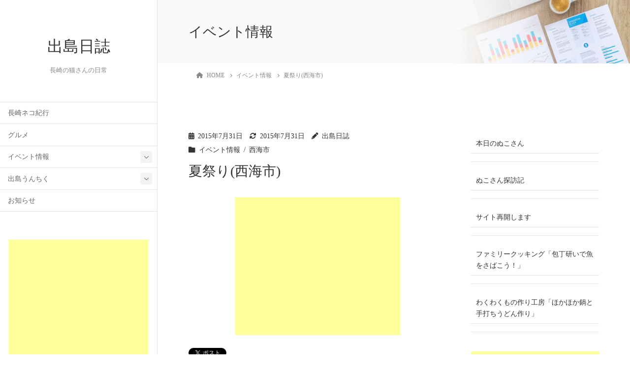

--- FILE ---
content_type: text/html; charset=UTF-8
request_url: https://www.dejima.ne.jp/2280.html
body_size: 20627
content:
<!DOCTYPE html>
<html lang="ja">
<head>
	<meta charset="utf-8">
	<meta http-equiv="X-UA-Compatible" content="IE=edge">
	<meta name="viewport" content="width=device-width, initial-scale=1">
	
<title>夏祭り(西海市) | 出島日誌</title>
<meta name='robots' content='max-image-preview:large' />
<link rel="alternate" type="application/rss+xml" title="出島日誌 &raquo; フィード" href="https://www.dejima.ne.jp/feed" />
<link rel="alternate" type="application/rss+xml" title="出島日誌 &raquo; コメントフィード" href="https://www.dejima.ne.jp/comments/feed" />
<link rel="alternate" type="application/rss+xml" title="出島日誌 &raquo; 夏祭り(西海市) のコメントのフィード" href="https://www.dejima.ne.jp/2280.html/feed" />
<meta name="description" content="～第32回さきと納涼花火大会～＜期日＞8月10日(月)＜時間＞午後7時～＜場所＞崎戸港入口～第30回おおせと夏祭り～＜期日＞8月13日(木)＜時間＞午後5時～＜場所＞樫浦多目的広場＜詳細＞URL:https://www.shokokai.or.jp/42/423141hana/1_3/HP用プログラム.pdf～第12回横瀬浦あっぱよし夏祭り～＜期日＞8月14日(金)＜時間＞午後5時～＜" />		<!-- This site uses the Google Analytics by MonsterInsights plugin v9.11.1 - Using Analytics tracking - https://www.monsterinsights.com/ -->
		<!-- Note: MonsterInsights is not currently configured on this site. The site owner needs to authenticate with Google Analytics in the MonsterInsights settings panel. -->
					<!-- No tracking code set -->
				<!-- / Google Analytics by MonsterInsights -->
		<script type="text/javascript">
window._wpemojiSettings = {"baseUrl":"https:\/\/s.w.org\/images\/core\/emoji\/14.0.0\/72x72\/","ext":".png","svgUrl":"https:\/\/s.w.org\/images\/core\/emoji\/14.0.0\/svg\/","svgExt":".svg","source":{"concatemoji":"https:\/\/www.dejima.ne.jp\/wp-includes\/js\/wp-emoji-release.min.js?ver=6.2.8"}};
/*! This file is auto-generated */
!function(e,a,t){var n,r,o,i=a.createElement("canvas"),p=i.getContext&&i.getContext("2d");function s(e,t){p.clearRect(0,0,i.width,i.height),p.fillText(e,0,0);e=i.toDataURL();return p.clearRect(0,0,i.width,i.height),p.fillText(t,0,0),e===i.toDataURL()}function c(e){var t=a.createElement("script");t.src=e,t.defer=t.type="text/javascript",a.getElementsByTagName("head")[0].appendChild(t)}for(o=Array("flag","emoji"),t.supports={everything:!0,everythingExceptFlag:!0},r=0;r<o.length;r++)t.supports[o[r]]=function(e){if(p&&p.fillText)switch(p.textBaseline="top",p.font="600 32px Arial",e){case"flag":return s("\ud83c\udff3\ufe0f\u200d\u26a7\ufe0f","\ud83c\udff3\ufe0f\u200b\u26a7\ufe0f")?!1:!s("\ud83c\uddfa\ud83c\uddf3","\ud83c\uddfa\u200b\ud83c\uddf3")&&!s("\ud83c\udff4\udb40\udc67\udb40\udc62\udb40\udc65\udb40\udc6e\udb40\udc67\udb40\udc7f","\ud83c\udff4\u200b\udb40\udc67\u200b\udb40\udc62\u200b\udb40\udc65\u200b\udb40\udc6e\u200b\udb40\udc67\u200b\udb40\udc7f");case"emoji":return!s("\ud83e\udef1\ud83c\udffb\u200d\ud83e\udef2\ud83c\udfff","\ud83e\udef1\ud83c\udffb\u200b\ud83e\udef2\ud83c\udfff")}return!1}(o[r]),t.supports.everything=t.supports.everything&&t.supports[o[r]],"flag"!==o[r]&&(t.supports.everythingExceptFlag=t.supports.everythingExceptFlag&&t.supports[o[r]]);t.supports.everythingExceptFlag=t.supports.everythingExceptFlag&&!t.supports.flag,t.DOMReady=!1,t.readyCallback=function(){t.DOMReady=!0},t.supports.everything||(n=function(){t.readyCallback()},a.addEventListener?(a.addEventListener("DOMContentLoaded",n,!1),e.addEventListener("load",n,!1)):(e.attachEvent("onload",n),a.attachEvent("onreadystatechange",function(){"complete"===a.readyState&&t.readyCallback()})),(e=t.source||{}).concatemoji?c(e.concatemoji):e.wpemoji&&e.twemoji&&(c(e.twemoji),c(e.wpemoji)))}(window,document,window._wpemojiSettings);
</script>
<style type="text/css">
img.wp-smiley,
img.emoji {
	display: inline !important;
	border: none !important;
	box-shadow: none !important;
	height: 1em !important;
	width: 1em !important;
	margin: 0 0.07em !important;
	vertical-align: -0.1em !important;
	background: none !important;
	padding: 0 !important;
}
</style>
	<!-- WP_Dependencies for styles
vkExUnit_common_style [] &#039;https://www.dejima.ne.jp/wp-content/plugins/vk-all-in-one-expansion-unit/assets/css/vkExUnit_style.css&#039; &#039;9.90.３.1&#039; &#039;all&#039; (:root {--ver_page_top_button_url:url(https://www.dejima.ne.jp/wp-content/plugins/vk-all-in-one-expansion-unit/assets/images/to-top-btn-icon.svg);}@font-face {font-weight: normal;font-style: normal;font-family: &quot;vk_sns&quot;;src: url(&quot;https://www.dejima.ne.jp/wp-content/plugins/vk-all-in-one-expansion-unit/inc/sns/icons/fonts/vk_sns.eot?-bq20cj&quot;);src: url(&quot;https://www.dejima.ne.jp/wp-content/plugins/vk-all-in-one-expansion-unit/inc/sns/icons/fonts/vk_sns.eot?#iefix-bq20cj&quot;) format(&quot;embedded-opentype&quot;),url(&quot;https://www.dejima.ne.jp/wp-content/plugins/vk-all-in-one-expansion-unit/inc/sns/icons/fonts/vk_sns.woff?-bq20cj&quot;) format(&quot;woff&quot;),url(&quot;https://www.dejima.ne.jp/wp-content/plugins/vk-all-in-one-expansion-unit/inc/sns/icons/fonts/vk_sns.ttf?-bq20cj&quot;) format(&quot;truetype&quot;),url(&quot;https://www.dejima.ne.jp/wp-content/plugins/vk-all-in-one-expansion-unit/inc/sns/icons/fonts/vk_sns.svg?-bq20cj#vk_sns&quot;) format(&quot;svg&quot;);})
katawara-design-style [wp-block-library] &#039;https://www.dejima.ne.jp/wp-content/themes/katawara/assets/css/style.min.css&#039; &#039;1.20.3&#039; &#039;all&#039; (/* katawara common custom */:root {--vk-color-key: #845322 ;--vk-color-key-dark: #6a421b ;--vk-color-key-vivid: #915b25 ;--vk-color-primary: #845322 ;--wp--preset--color--vk-color-primary: var(--vk-color-key);}input[type=&quot;submit&quot;]{ border-color: #6a421b ; background-color: #845322 ; }.comment .reply a,.btn-default{ color: #845322 ; border-color: #845322 ;}.slide .slide-text-set .btn-ghost:hover,.btn-default:focus,.btn-default:hover { border-color: #845322 ; background-color: #845322 ;}.wp-block-search__button:hover,.p-footer-menu li a:hover,.wp-block-rss__item-title a:hover,.wp-block-rss__item-title a:active,.wp-block-rss__item-title a:focus,.l-container .veu_card .childPage_list_body:hover,.l-container .veu_card .childPage_list_title:hover,.l-container .veu_sitemap ul&gt;li&gt;a:hover,.l-container .veu_pageList_ancestor .pageList a:hover,.veu_pageList_ancestor .current_page_item&gt;a,.veu_pageList_ancestor .pageList a:hover,.searchform .searchico:hover,.p-global-menu&gt;li a:hover,.veu_sitemap ul&gt;li&gt;a:hover{ color:#845322 ; }.page-link .current,ul.page-numbers li span.page-numbers.current { background-color:#845322 ; }.p-widget .tagcloud a:hover, .p-widget .tagcloud a:hover:before,.btn-outline-primary { color: #845322 ; border-color:#845322 ; }.btn-outline-primary:hover{ border-color:#845322 ;}blockquote { border-color: #845322 ; }.widget_archive ul li&gt;a:hover,.widget_categories ul li&gt;a:hover,.widget_link_list ul li&gt;a:hover,.widget_nav_menu ul li&gt;a:hover,.widget_postlist ul li&gt;a:hover,.widget_recent_entries ul li&gt;a:hover,.widget_archive ul li&gt;a:hover:before,.widget_categories ul li&gt;a:hover:before,.widget_link_list ul li&gt;a:hover:before,.widget_nav_menu ul li&gt;a:hover:before,.widget_postlist ul li&gt;a:hover:before,.widget_recent_entries ul li&gt;a:hover:before{ color: #845322 ; }.comment .reply a:hover,.btn-default:focus,.btn-default:hover { border-color:#845322;background-color: #845322; }.p-comments-area .nav-links a,.btn-primary { background-color:#845322;border-color:#6a421b; }.p-comments-area .nav-links a:hover,.btn-primary:focus,.btn-primary:hover,.btn-primary:active { background-color:#6a421b;border-color:#845322; }.btn.btn-outline-primary:active,.btn.btn-outline-primary:focus,.btn.btn-outline-primary:hover { background-color: #6a421b ; }@media screen and (max-width: 1199.98px) and (min-width: 992px){.p-global-menu&gt;li:before,.p-global-menu&gt;li.current-menu-item:before {border-bottom-color:#6a421b ;}}.p-entry_footer .p-entry_meta_data-list dt { background-color:#845322; }.bbp-submit-wrapper .button.submit,.woocommerce a.button.alt:hover,.woocommerce-product-search button:hover,.woocommerce button.button.alt { background-color:#6a421b ; }.bbp-submit-wrapper .button.submit:hover,.woocommerce a.button.alt,.woocommerce-product-search button,.woocommerce button.button.alt:hover { background-color:#845322 ; }.woocommerce ul.product_list_widget li a:hover img { border-color:#845322; }.l-container .veu_pageList_ancestor .current_page_item&gt;a,.veu_color_txt_key { color:#6a421b ; }.veu_color_bg_key { background-color:#6a421b ; }.veu_color_border_key { border-color:#6a421b ; } /* vk-mobile-nav */:root {--vk-mobile-nav-menu-btn-bg-src: url(&quot;https://www.dejima.ne.jp/wp-content/themes/katawara/inc/vk-mobile-nav/package/images/vk-menu-btn-black.svg&quot;);--vk-mobile-nav-menu-btn-close-bg-src: url(&quot;https://www.dejima.ne.jp/wp-content/themes/katawara/inc/vk-mobile-nav/package/images/vk-menu-close-black.svg&quot;);--vk-menu-acc-icon-open-black-bg-src: url(&quot;https://www.dejima.ne.jp/wp-content/themes/katawara/inc/vk-mobile-nav/package/images/vk-menu-acc-icon-open-black.svg&quot;);--vk-menu-acc-icon-open-white-bg-src: url(&quot;https://www.dejima.ne.jp/wp-content/themes/katawara/inc/vk-mobile-nav/package/images/vk-menu-acc-icon-open-white.svg&quot;);--vk-menu-acc-icon-close-black-bg-src: url(&quot;https://www.dejima.ne.jp/wp-content/themes/katawara/inc/vk-mobile-nav/package/images/vk-menu-close-black.svg&quot;);--vk-menu-acc-icon-close-white-bg-src: url(&quot;https://www.dejima.ne.jp/wp-content/themes/katawara/inc/vk-mobile-nav/package/images/vk-menu-close-white.svg&quot;);} /* Pro Title Design */ .l-main-section .l-main-section_title { background-color:unset;position: relative;border:none;padding:unset;margin-left: auto;margin-right: auto;border-radius:unset;outline: unset;outline-offset: unset;box-shadow: unset;content:none;overflow: unset;text-align:center;}.l-main-section .l-main-section_title a { color:#333;}.l-main-section .l-main-section_title::before { background-color:unset;position: relative;border:none;padding:unset;margin-left: auto;margin-right: auto;border-radius:unset;outline: unset;outline-offset: unset;box-shadow: unset;content:none;overflow: unset;}.l-main-section .l-main-section_title::after { background-color:unset;position: relative;border:none;padding:unset;margin-left: auto;margin-right: auto;border-radius:unset;outline: unset;outline-offset: unset;box-shadow: unset;content:none;overflow: unset;}.l-side-section .p-widget-side_title { background-color:unset;position: relative;border:none;padding:unset;margin-left: auto;margin-right: auto;border-radius:unset;outline: unset;outline-offset: unset;box-shadow: unset;content:none;overflow: unset;color:#333;padding: 0.6em 0 0.5em;margin-bottom:1.2em;border-bottom: 1px solid #ccc;background-color:transparent;text-align:left;}.l-side-section .p-widget-side_title a { color:#333;}.l-side-section .p-widget-side_title::before { background-color:unset;position: relative;border:none;padding:unset;margin-left: auto;margin-right: auto;border-radius:unset;outline: unset;outline-offset: unset;box-shadow: unset;content:none;overflow: unset;}.l-side-section .p-widget-side_title::after { background-color:unset;position: relative;border:none;padding:unset;margin-left: auto;margin-right: auto;border-radius:unset;outline: unset;outline-offset: unset;box-shadow: unset;content:none;overflow: unset;content: &quot;&quot;;line-height: 0;display: block;overflow: hidden;position: absolute;left:0;bottom: -1px;width: 30%;border-bottom: 1px solid #337ab7;margin-left: 0;height:inherit;}.p-widget-footer .p-widget-footer_title { background-color:unset;position: relative;border:none;padding:unset;margin-left: auto;margin-right: auto;border-radius:unset;outline: unset;outline-offset: unset;box-shadow: unset;content:none;overflow: unset;color:#333;border:none;display: flex;align-items: center;text-align: center;margin-bottom:1.2em;padding:0;}.p-widget-footer .p-widget-footer_title a { color:#333;}.p-widget-footer .p-widget-footer_title::before { content: &quot;&quot;;flex-grow: 1;border-bottom: 1px solid #333;margin-right: 1em;top: unset;position: unset;width: unset;border-top: none;}.p-widget-footer .p-widget-footer_title::after { content: &quot;&quot;;flex-grow: 1;border-bottom: 1px solid #333;margin-left: 1em;bottom: unset;position: unset;width: unset;border-top: none;}h2 { background-color:unset;position: relative;border:none;padding:unset;margin-left: auto;margin-right: auto;border-radius:unset;outline: unset;outline-offset: unset;box-shadow: unset;content:none;overflow: unset;color:#333;padding: 0.7em;margin-bottom:1.2em;text-align: center;}h2 a { color:#333;}h2::before { content:&quot;&quot;;position: absolute;top: 0;width: 12px;height: 100%;display: inline-block;margin-left:0;border-top: solid 1px #333;border-bottom: solid 1px #333;border-left: solid 1px #333;margin-left:0;left: 0;}h2::after { content:&quot;&quot;;position: absolute;top: 0;width: 12px;height: 100%;display: inline-block;margin-left:0;border-top: solid 1px #333;border-bottom: solid 1px #333;border-right: solid 1px #333;right: 0;left: auto;}h3 { background-color:unset;position: relative;border:none;padding:unset;margin-left: auto;margin-right: auto;border-radius:unset;outline: unset;outline-offset: unset;box-shadow: unset;content:none;overflow: unset;color: #333;background-color: #efefef;padding: 0.6em 0.7em 0.5em;margin-bottom:1.2em;border-radius: 4px;}h3 a { color:#333;}h3::before { background-color:unset;position: relative;border:none;padding:unset;margin-left: auto;margin-right: auto;border-radius:unset;outline: unset;outline-offset: unset;box-shadow: unset;content:none;overflow: unset;}h3::after { background-color:unset;position: relative;border:none;padding:unset;margin-left: auto;margin-right: auto;border-radius:unset;outline: unset;outline-offset: unset;box-shadow: unset;content:none;overflow: unset;}h4 { background-color:unset;position: relative;border:none;padding:unset;margin-left: auto;margin-right: auto;border-radius:unset;outline: unset;outline-offset: unset;box-shadow: unset;content:none;overflow: unset;color:#333;border:none;padding: 0.6em 0.7em 0.5em;margin-bottom:1.2em;border-left:solid 2px #337ab7;background-color:transparent;text-align:left;}h4 a { color:#333;}h4::before { background-color:unset;position: relative;border:none;padding:unset;margin-left: auto;margin-right: auto;border-radius:unset;outline: unset;outline-offset: unset;box-shadow: unset;content:none;overflow: unset;}h4::after { background-color:unset;position: relative;border:none;padding:unset;margin-left: auto;margin-right: auto;border-radius:unset;outline: unset;outline-offset: unset;box-shadow: unset;content:none;overflow: unset;} .vk-campaign-text{background:#eab010;color:#fff;}.vk-campaign-text_btn,.vk-campaign-text_btn:link,.vk-campaign-text_btn:visited,.vk-campaign-text_btn:focus,.vk-campaign-text_btn:active{background:#fff;color:#4c4c4c;}a.vk-campaign-text_btn:hover{background:#eab010;color:#fff;}.vk-campaign-text_link,.vk-campaign-text_link:link,.vk-campaign-text_link:hover,.vk-campaign-text_link:visited,.vk-campaign-text_link:active,.vk-campaign-text_link:focus{color:#fff;} /* Font switch */.p-site-header-brand_logo{ font-family:&quot;メイリオ&quot;,Meiryo,&quot;ヒラギノ角ゴ ProN W3&quot;, Hiragino Kaku Gothic ProN,sans-serif;font-display: swap;} /* page header */:root{--vk-page-header-url : url(https://www.dejima.ne.jp/wp-content/themes/katawara/inc/vk-page-header/package/images/header-sample-biz.jpg);}@media ( max-width:575.98px ){:root{--vk-page-header-url : url(https://www.dejima.ne.jp/wp-content/themes/katawara/inc/vk-page-header/package/images/header-sample-biz.jpg);}}.p-page-header{ position:relative;color:#333;background: var(--vk-page-header-url, url(https://www.dejima.ne.jp/wp-content/themes/katawara/inc/vk-page-header/package/images/header-sample-biz.jpg) ) no-repeat 50% center;background-size: cover;})
katawara-customize-preview [katawara-design-style] &#039;https://www.dejima.ne.jp/wp-content/themes/katawara/assets/css/customize-preview.min.css&#039; &#039;1.20.3&#039; &#039;all&#039; ()
wp-block-library [] &#039;/wp-includes/css/dist/block-library/style.min.css&#039; &#039;&#039; &#039;&#039; (/virtual/sv01/public_html/www.dejima.ne.jp//wp-includes/css/dist/block-library/style.min.css replace .min .vk-cols--reverse{flex-direction:row-reverse}.vk-cols--hasbtn{margin-bottom:0}.vk-cols--hasbtn&gt;.row&gt;.vk_gridColumn_item,.vk-cols--hasbtn&gt;.wp-block-column{position:relative;padding-bottom:3em}.vk-cols--hasbtn&gt;.row&gt;.vk_gridColumn_item&gt;.wp-block-buttons,.vk-cols--hasbtn&gt;.row&gt;.vk_gridColumn_item&gt;.vk_button,.vk-cols--hasbtn&gt;.wp-block-column&gt;.wp-block-buttons,.vk-cols--hasbtn&gt;.wp-block-column&gt;.vk_button{position:absolute;bottom:0;width:100%}.vk-cols--fit.wp-block-columns{gap:0}.vk-cols--fit.wp-block-columns,.vk-cols--fit.wp-block-columns:not(.is-not-stacked-on-mobile){margin-top:0;margin-bottom:0;justify-content:space-between}.vk-cols--fit.wp-block-columns&gt;.wp-block-column *:last-child,.vk-cols--fit.wp-block-columns:not(.is-not-stacked-on-mobile)&gt;.wp-block-column *:last-child{margin-bottom:0}.vk-cols--fit.wp-block-columns&gt;.wp-block-column&gt;.wp-block-cover,.vk-cols--fit.wp-block-columns:not(.is-not-stacked-on-mobile)&gt;.wp-block-column&gt;.wp-block-cover{margin-top:0}.vk-cols--fit.wp-block-columns.has-background,.vk-cols--fit.wp-block-columns:not(.is-not-stacked-on-mobile).has-background{padding:0}@media(max-width: 599px){.vk-cols--fit.wp-block-columns:not(.has-background)&gt;.wp-block-column:not(.has-background),.vk-cols--fit.wp-block-columns:not(.is-not-stacked-on-mobile):not(.has-background)&gt;.wp-block-column:not(.has-background){padding-left:0 !important;padding-right:0 !important}}@media(min-width: 782px){.vk-cols--fit.wp-block-columns .block-editor-block-list__block.wp-block-column:not(:first-child),.vk-cols--fit.wp-block-columns&gt;.wp-block-column:not(:first-child),.vk-cols--fit.wp-block-columns:not(.is-not-stacked-on-mobile) .block-editor-block-list__block.wp-block-column:not(:first-child),.vk-cols--fit.wp-block-columns:not(.is-not-stacked-on-mobile)&gt;.wp-block-column:not(:first-child){margin-left:0}}@media(min-width: 600px)and (max-width: 781px){.vk-cols--fit.wp-block-columns .wp-block-column:nth-child(2n),.vk-cols--fit.wp-block-columns:not(.is-not-stacked-on-mobile) .wp-block-column:nth-child(2n){margin-left:0}.vk-cols--fit.wp-block-columns .wp-block-column:not(:only-child),.vk-cols--fit.wp-block-columns:not(.is-not-stacked-on-mobile) .wp-block-column:not(:only-child){flex-basis:50% !important}}.vk-cols--fit--gap1.wp-block-columns{gap:1px}@media(min-width: 600px)and (max-width: 781px){.vk-cols--fit--gap1.wp-block-columns .wp-block-column:not(:only-child){flex-basis:calc(50% - 1px) !important}}.vk-cols--fit.vk-cols--grid&gt;.block-editor-block-list__block,.vk-cols--fit.vk-cols--grid&gt;.wp-block-column,.vk-cols--fit.vk-cols--grid:not(.is-not-stacked-on-mobile)&gt;.block-editor-block-list__block,.vk-cols--fit.vk-cols--grid:not(.is-not-stacked-on-mobile)&gt;.wp-block-column{flex-basis:50%;box-sizing:border-box}@media(max-width: 599px){.vk-cols--fit.vk-cols--grid.vk-cols--grid--alignfull&gt;.wp-block-column:nth-child(2)&gt;.wp-block-cover,.vk-cols--fit.vk-cols--grid:not(.is-not-stacked-on-mobile).vk-cols--grid--alignfull&gt;.wp-block-column:nth-child(2)&gt;.wp-block-cover{width:100vw;margin-right:calc((100% - 100vw)/2);margin-left:calc((100% - 100vw)/2)}}@media(min-width: 600px){.vk-cols--fit.vk-cols--grid.vk-cols--grid--alignfull&gt;.wp-block-column:nth-child(2)&gt;.wp-block-cover,.vk-cols--fit.vk-cols--grid:not(.is-not-stacked-on-mobile).vk-cols--grid--alignfull&gt;.wp-block-column:nth-child(2)&gt;.wp-block-cover{margin-right:calc(100% - 50vw);width:50vw}}@media(min-width: 600px){.vk-cols--fit.vk-cols--grid.vk-cols--grid--alignfull.vk-cols--reverse&gt;.wp-block-column,.vk-cols--fit.vk-cols--grid:not(.is-not-stacked-on-mobile).vk-cols--grid--alignfull.vk-cols--reverse&gt;.wp-block-column{margin-left:0;margin-right:0}.vk-cols--fit.vk-cols--grid.vk-cols--grid--alignfull.vk-cols--reverse&gt;.wp-block-column:nth-child(2)&gt;.wp-block-cover,.vk-cols--fit.vk-cols--grid:not(.is-not-stacked-on-mobile).vk-cols--grid--alignfull.vk-cols--reverse&gt;.wp-block-column:nth-child(2)&gt;.wp-block-cover{margin-left:calc(100% - 50vw)}}.vk-cols--menu h2,.vk-cols--menu h3,.vk-cols--menu h4,.vk-cols--menu h5{margin-bottom:.2em;text-shadow:#000 0 0 10px}.vk-cols--menu h2:first-child,.vk-cols--menu h3:first-child,.vk-cols--menu h4:first-child,.vk-cols--menu h5:first-child{margin-top:0}.vk-cols--menu p{margin-bottom:1rem;text-shadow:#000 0 0 10px}.vk-cols--menu .wp-block-cover__inner-container:last-child{margin-bottom:0}.vk-cols--fitbnrs .wp-block-column .wp-block-cover:hover img{filter:unset}.vk-cols--fitbnrs .wp-block-column .wp-block-cover:hover{background-color:unset}.vk-cols--fitbnrs .wp-block-column .wp-block-cover:hover .wp-block-cover__image-background{filter:unset !important}.vk-cols--fitbnrs .wp-block-cover__inner-container{position:absolute;height:100%;width:100%}.vk-cols--fitbnrs .vk_button{height:100%;margin:0}.vk-cols--fitbnrs .vk_button .vk_button_btn,.vk-cols--fitbnrs .vk_button .btn{height:100%;width:100%;border:none;box-shadow:none;background-color:unset !important;transition:unset}.vk-cols--fitbnrs .vk_button .vk_button_btn:hover,.vk-cols--fitbnrs .vk_button .btn:hover{transition:unset}.vk-cols--fitbnrs .vk_button .vk_button_btn:after,.vk-cols--fitbnrs .vk_button .btn:after{border:none}.vk-cols--fitbnrs .vk_button .vk_button_link_txt{width:100%;position:absolute;top:50%;left:50%;transform:translateY(-50%) translateX(-50%);font-size:2rem;text-shadow:#000 0 0 10px}.vk-cols--fitbnrs .vk_button .vk_button_link_subCaption{width:100%;position:absolute;top:calc(50% + 2.2em);left:50%;transform:translateY(-50%) translateX(-50%);text-shadow:#000 0 0 10px}@media(min-width: 992px){.vk-cols--media.wp-block-columns{gap:3rem}}.vk-fit-map figure{margin-bottom:0}.vk-fit-map iframe{position:relative;margin-bottom:0;display:block;max-height:400px;width:100vw}.vk-fit-map:is(.alignfull,.alignwide) div{max-width:100%}.vk-table--th--width25 :where(tr&gt;*:first-child){width:25%}.vk-table--th--width30 :where(tr&gt;*:first-child){width:30%}.vk-table--th--width35 :where(tr&gt;*:first-child){width:35%}.vk-table--th--width40 :where(tr&gt;*:first-child){width:40%}.vk-table--th--bg-bright :where(tr&gt;*:first-child){background-color:var(--wp--preset--color--bg-secondary, rgba(0, 0, 0, 0.05))}@media(max-width: 599px){.vk-table--mobile-block :is(th,td){width:100%;display:block}.vk-table--mobile-block.wp-block-table table :is(th,td){border-top:none}}.vk-table--width--th25 :where(tr&gt;*:first-child){width:25%}.vk-table--width--th30 :where(tr&gt;*:first-child){width:30%}.vk-table--width--th35 :where(tr&gt;*:first-child){width:35%}.vk-table--width--th40 :where(tr&gt;*:first-child){width:40%}.no-margin{margin:0}@media(max-width: 599px){.wp-block-image.vk-aligncenter--mobile&gt;.alignright{float:none;margin-left:auto;margin-right:auto}.vk-no-padding-horizontal--mobile{padding-left:0 !important;padding-right:0 !important}} /* VK Color Palettes */)
vk-blocks/taxonomy [] &#039;https://www.dejima.ne.jp/wp-content/plugins/vk-blocks-pro/build/_pro/taxonomy/style.css&#039; &#039;1.60.0.0&#039; &#039;all&#039; ()
classic-theme-styles [] &#039;/wp-includes/css/classic-themes.min.css&#039; &#039;&#039; &#039;all&#039; ()
global-styles [] &#039;&#039; &#039;&#039; &#039;all&#039; (body{--wp--preset--color--black: #000000;--wp--preset--color--cyan-bluish-gray: #abb8c3;--wp--preset--color--white: #ffffff;--wp--preset--color--pale-pink: #f78da7;--wp--preset--color--vivid-red: #cf2e2e;--wp--preset--color--luminous-vivid-orange: #ff6900;--wp--preset--color--luminous-vivid-amber: #fcb900;--wp--preset--color--light-green-cyan: #7bdcb5;--wp--preset--color--vivid-green-cyan: #00d084;--wp--preset--color--pale-cyan-blue: #8ed1fc;--wp--preset--color--vivid-cyan-blue: #0693e3;--wp--preset--color--vivid-purple: #9b51e0;--wp--preset--gradient--vivid-cyan-blue-to-vivid-purple: linear-gradient(135deg,rgba(6,147,227,1) 0%,rgb(155,81,224) 100%);--wp--preset--gradient--light-green-cyan-to-vivid-green-cyan: linear-gradient(135deg,rgb(122,220,180) 0%,rgb(0,208,130) 100%);--wp--preset--gradient--luminous-vivid-amber-to-luminous-vivid-orange: linear-gradient(135deg,rgba(252,185,0,1) 0%,rgba(255,105,0,1) 100%);--wp--preset--gradient--luminous-vivid-orange-to-vivid-red: linear-gradient(135deg,rgba(255,105,0,1) 0%,rgb(207,46,46) 100%);--wp--preset--gradient--very-light-gray-to-cyan-bluish-gray: linear-gradient(135deg,rgb(238,238,238) 0%,rgb(169,184,195) 100%);--wp--preset--gradient--cool-to-warm-spectrum: linear-gradient(135deg,rgb(74,234,220) 0%,rgb(151,120,209) 20%,rgb(207,42,186) 40%,rgb(238,44,130) 60%,rgb(251,105,98) 80%,rgb(254,248,76) 100%);--wp--preset--gradient--blush-light-purple: linear-gradient(135deg,rgb(255,206,236) 0%,rgb(152,150,240) 100%);--wp--preset--gradient--blush-bordeaux: linear-gradient(135deg,rgb(254,205,165) 0%,rgb(254,45,45) 50%,rgb(107,0,62) 100%);--wp--preset--gradient--luminous-dusk: linear-gradient(135deg,rgb(255,203,112) 0%,rgb(199,81,192) 50%,rgb(65,88,208) 100%);--wp--preset--gradient--pale-ocean: linear-gradient(135deg,rgb(255,245,203) 0%,rgb(182,227,212) 50%,rgb(51,167,181) 100%);--wp--preset--gradient--electric-grass: linear-gradient(135deg,rgb(202,248,128) 0%,rgb(113,206,126) 100%);--wp--preset--gradient--midnight: linear-gradient(135deg,rgb(2,3,129) 0%,rgb(40,116,252) 100%);--wp--preset--duotone--dark-grayscale: url(&#039;#wp-duotone-dark-grayscale&#039;);--wp--preset--duotone--grayscale: url(&#039;#wp-duotone-grayscale&#039;);--wp--preset--duotone--purple-yellow: url(&#039;#wp-duotone-purple-yellow&#039;);--wp--preset--duotone--blue-red: url(&#039;#wp-duotone-blue-red&#039;);--wp--preset--duotone--midnight: url(&#039;#wp-duotone-midnight&#039;);--wp--preset--duotone--magenta-yellow: url(&#039;#wp-duotone-magenta-yellow&#039;);--wp--preset--duotone--purple-green: url(&#039;#wp-duotone-purple-green&#039;);--wp--preset--duotone--blue-orange: url(&#039;#wp-duotone-blue-orange&#039;);--wp--preset--font-size--small: 13px;--wp--preset--font-size--medium: 20px;--wp--preset--font-size--large: 36px;--wp--preset--font-size--x-large: 42px;--wp--preset--spacing--20: 0.44rem;--wp--preset--spacing--30: 0.67rem;--wp--preset--spacing--40: 1rem;--wp--preset--spacing--50: 1.5rem;--wp--preset--spacing--60: 2.25rem;--wp--preset--spacing--70: 3.38rem;--wp--preset--spacing--80: 5.06rem;--wp--preset--shadow--natural: 6px 6px 9px rgba(0, 0, 0, 0.2);--wp--preset--shadow--deep: 12px 12px 50px rgba(0, 0, 0, 0.4);--wp--preset--shadow--sharp: 6px 6px 0px rgba(0, 0, 0, 0.2);--wp--preset--shadow--outlined: 6px 6px 0px -3px rgba(255, 255, 255, 1), 6px 6px rgba(0, 0, 0, 1);--wp--preset--shadow--crisp: 6px 6px 0px rgba(0, 0, 0, 1);}:where(.is-layout-flex){gap: 0.5em;}body .is-layout-flow &gt; .alignleft{float: left;margin-inline-start: 0;margin-inline-end: 2em;}body .is-layout-flow &gt; .alignright{float: right;margin-inline-start: 2em;margin-inline-end: 0;}body .is-layout-flow &gt; .aligncenter{margin-left: auto !important;margin-right: auto !important;}body .is-layout-constrained &gt; .alignleft{float: left;margin-inline-start: 0;margin-inline-end: 2em;}body .is-layout-constrained &gt; .alignright{float: right;margin-inline-start: 2em;margin-inline-end: 0;}body .is-layout-constrained &gt; .aligncenter{margin-left: auto !important;margin-right: auto !important;}body .is-layout-constrained &gt; :where(:not(.alignleft):not(.alignright):not(.alignfull)){max-width: var(--wp--style--global--content-size);margin-left: auto !important;margin-right: auto !important;}body .is-layout-constrained &gt; .alignwide{max-width: var(--wp--style--global--wide-size);}body .is-layout-flex{display: flex;}body .is-layout-flex{flex-wrap: wrap;align-items: center;}body .is-layout-flex &gt; *{margin: 0;}:where(.wp-block-columns.is-layout-flex){gap: 2em;}.has-black-color{color: var(--wp--preset--color--black) !important;}.has-cyan-bluish-gray-color{color: var(--wp--preset--color--cyan-bluish-gray) !important;}.has-white-color{color: var(--wp--preset--color--white) !important;}.has-pale-pink-color{color: var(--wp--preset--color--pale-pink) !important;}.has-vivid-red-color{color: var(--wp--preset--color--vivid-red) !important;}.has-luminous-vivid-orange-color{color: var(--wp--preset--color--luminous-vivid-orange) !important;}.has-luminous-vivid-amber-color{color: var(--wp--preset--color--luminous-vivid-amber) !important;}.has-light-green-cyan-color{color: var(--wp--preset--color--light-green-cyan) !important;}.has-vivid-green-cyan-color{color: var(--wp--preset--color--vivid-green-cyan) !important;}.has-pale-cyan-blue-color{color: var(--wp--preset--color--pale-cyan-blue) !important;}.has-vivid-cyan-blue-color{color: var(--wp--preset--color--vivid-cyan-blue) !important;}.has-vivid-purple-color{color: var(--wp--preset--color--vivid-purple) !important;}.has-black-background-color{background-color: var(--wp--preset--color--black) !important;}.has-cyan-bluish-gray-background-color{background-color: var(--wp--preset--color--cyan-bluish-gray) !important;}.has-white-background-color{background-color: var(--wp--preset--color--white) !important;}.has-pale-pink-background-color{background-color: var(--wp--preset--color--pale-pink) !important;}.has-vivid-red-background-color{background-color: var(--wp--preset--color--vivid-red) !important;}.has-luminous-vivid-orange-background-color{background-color: var(--wp--preset--color--luminous-vivid-orange) !important;}.has-luminous-vivid-amber-background-color{background-color: var(--wp--preset--color--luminous-vivid-amber) !important;}.has-light-green-cyan-background-color{background-color: var(--wp--preset--color--light-green-cyan) !important;}.has-vivid-green-cyan-background-color{background-color: var(--wp--preset--color--vivid-green-cyan) !important;}.has-pale-cyan-blue-background-color{background-color: var(--wp--preset--color--pale-cyan-blue) !important;}.has-vivid-cyan-blue-background-color{background-color: var(--wp--preset--color--vivid-cyan-blue) !important;}.has-vivid-purple-background-color{background-color: var(--wp--preset--color--vivid-purple) !important;}.has-black-border-color{border-color: var(--wp--preset--color--black) !important;}.has-cyan-bluish-gray-border-color{border-color: var(--wp--preset--color--cyan-bluish-gray) !important;}.has-white-border-color{border-color: var(--wp--preset--color--white) !important;}.has-pale-pink-border-color{border-color: var(--wp--preset--color--pale-pink) !important;}.has-vivid-red-border-color{border-color: var(--wp--preset--color--vivid-red) !important;}.has-luminous-vivid-orange-border-color{border-color: var(--wp--preset--color--luminous-vivid-orange) !important;}.has-luminous-vivid-amber-border-color{border-color: var(--wp--preset--color--luminous-vivid-amber) !important;}.has-light-green-cyan-border-color{border-color: var(--wp--preset--color--light-green-cyan) !important;}.has-vivid-green-cyan-border-color{border-color: var(--wp--preset--color--vivid-green-cyan) !important;}.has-pale-cyan-blue-border-color{border-color: var(--wp--preset--color--pale-cyan-blue) !important;}.has-vivid-cyan-blue-border-color{border-color: var(--wp--preset--color--vivid-cyan-blue) !important;}.has-vivid-purple-border-color{border-color: var(--wp--preset--color--vivid-purple) !important;}.has-vivid-cyan-blue-to-vivid-purple-gradient-background{background: var(--wp--preset--gradient--vivid-cyan-blue-to-vivid-purple) !important;}.has-light-green-cyan-to-vivid-green-cyan-gradient-background{background: var(--wp--preset--gradient--light-green-cyan-to-vivid-green-cyan) !important;}.has-luminous-vivid-amber-to-luminous-vivid-orange-gradient-background{background: var(--wp--preset--gradient--luminous-vivid-amber-to-luminous-vivid-orange) !important;}.has-luminous-vivid-orange-to-vivid-red-gradient-background{background: var(--wp--preset--gradient--luminous-vivid-orange-to-vivid-red) !important;}.has-very-light-gray-to-cyan-bluish-gray-gradient-background{background: var(--wp--preset--gradient--very-light-gray-to-cyan-bluish-gray) !important;}.has-cool-to-warm-spectrum-gradient-background{background: var(--wp--preset--gradient--cool-to-warm-spectrum) !important;}.has-blush-light-purple-gradient-background{background: var(--wp--preset--gradient--blush-light-purple) !important;}.has-blush-bordeaux-gradient-background{background: var(--wp--preset--gradient--blush-bordeaux) !important;}.has-luminous-dusk-gradient-background{background: var(--wp--preset--gradient--luminous-dusk) !important;}.has-pale-ocean-gradient-background{background: var(--wp--preset--gradient--pale-ocean) !important;}.has-electric-grass-gradient-background{background: var(--wp--preset--gradient--electric-grass) !important;}.has-midnight-gradient-background{background: var(--wp--preset--gradient--midnight) !important;}.has-small-font-size{font-size: var(--wp--preset--font-size--small) !important;}.has-medium-font-size{font-size: var(--wp--preset--font-size--medium) !important;}.has-large-font-size{font-size: var(--wp--preset--font-size--large) !important;}.has-x-large-font-size{font-size: var(--wp--preset--font-size--x-large) !important;} .wp-block-navigation a:where(:not(.wp-element-button)){color: inherit;} :where(.wp-block-columns.is-layout-flex){gap: 2em;} .wp-block-pullquote{font-size: 1.5em;line-height: 1.6;})
adsns_css [] &#039;https://www.dejima.ne.jp/wp-content/plugins/adsense-plugin/css/adsns.css&#039; &#039;1.50&#039; &#039;all&#039; ()
veu-cta [] &#039;https://www.dejima.ne.jp/wp-content/plugins/vk-all-in-one-expansion-unit/inc/call-to-action/package/assets/css/style.css&#039; &#039;9.90.３.1&#039; &#039;all&#039; ()
vk-swiper-style [] &#039;https://www.dejima.ne.jp/wp-content/plugins/vk-blocks-pro/vendor/vektor-inc/vk-swiper/src/assets/css/swiper-bundle.min.css&#039; &#039;9.3.2&#039; &#039;all&#039; ()
vk-blocks-build-css [] &#039;https://www.dejima.ne.jp/wp-content/plugins/vk-blocks-pro/build/block-build.css&#039; &#039;1.60.0.0&#039; &#039;all&#039; (:root {--vk_flow-arrow: url(https://www.dejima.ne.jp/wp-content/plugins/vk-blocks-pro/inc/vk-blocks/images/arrow_bottom.svg);--vk_image-mask-wave01: url(https://www.dejima.ne.jp/wp-content/plugins/vk-blocks-pro/inc/vk-blocks/images/wave01.svg);--vk_image-mask-wave02: url(https://www.dejima.ne.jp/wp-content/plugins/vk-blocks-pro/inc/vk-blocks/images/wave02.svg);--vk_image-mask-wave03: url(https://www.dejima.ne.jp/wp-content/plugins/vk-blocks-pro/inc/vk-blocks/images/wave03.svg);--vk_image-mask-wave04: url(https://www.dejima.ne.jp/wp-content/plugins/vk-blocks-pro/inc/vk-blocks/images/wave04.svg);} 
	:root {

		--vk-balloon-border-width:1px;

		--vk-balloon-speech-offset:-12px;
	}
	)
vk-font-awesome [] &#039;https://www.dejima.ne.jp/wp-content/themes/katawara/vendor/vektor-inc/font-awesome-versions/src/versions/6/css/all.min.css&#039; &#039;6.1.0&#039; &#039;all&#039; ()
amazon-link-style [] &#039;https://www.dejima.ne.jp/wp-content/plugins/amazon-link/Amazon.css&#039; &#039;3.2.10&#039; &#039;all&#039; ()
thickbox [dashicons] &#039;/wp-includes/js/thickbox/thickbox.css&#039; &#039;&#039; &#039;&#039; ()
amazonjs [] &#039;https://www.dejima.ne.jp/wp-content/plugins/amazonjs/css/amazonjs-force.css&#039; &#039;0.10&#039; &#039;all&#039; ()
-->
<link rel='stylesheet' id='vkExUnit_common_style-css' href='https://www.dejima.ne.jp/wp-content/plugins/vk-all-in-one-expansion-unit/assets/css/vkExUnit_style.css?ver=9.90.３.1' type='text/css' media='all' />
<style id='vkExUnit_common_style-inline-css' type='text/css'>
:root {--ver_page_top_button_url:url(https://www.dejima.ne.jp/wp-content/plugins/vk-all-in-one-expansion-unit/assets/images/to-top-btn-icon.svg);}@font-face {font-weight: normal;font-style: normal;font-family: "vk_sns";src: url("https://www.dejima.ne.jp/wp-content/plugins/vk-all-in-one-expansion-unit/inc/sns/icons/fonts/vk_sns.eot?-bq20cj");src: url("https://www.dejima.ne.jp/wp-content/plugins/vk-all-in-one-expansion-unit/inc/sns/icons/fonts/vk_sns.eot?#iefix-bq20cj") format("embedded-opentype"),url("https://www.dejima.ne.jp/wp-content/plugins/vk-all-in-one-expansion-unit/inc/sns/icons/fonts/vk_sns.woff?-bq20cj") format("woff"),url("https://www.dejima.ne.jp/wp-content/plugins/vk-all-in-one-expansion-unit/inc/sns/icons/fonts/vk_sns.ttf?-bq20cj") format("truetype"),url("https://www.dejima.ne.jp/wp-content/plugins/vk-all-in-one-expansion-unit/inc/sns/icons/fonts/vk_sns.svg?-bq20cj#vk_sns") format("svg");}
</style>
<link rel='stylesheet' id='wp-block-library-css' href='https://www.dejima.ne.jp/wp-includes/css/dist/block-library/style.min.css?ver=6.2.8' type='text/css' media='all' />
<style id='wp-block-library-inline-css' type='text/css'>
.vk-cols--reverse{flex-direction:row-reverse}.vk-cols--hasbtn{margin-bottom:0}.vk-cols--hasbtn>.row>.vk_gridColumn_item,.vk-cols--hasbtn>.wp-block-column{position:relative;padding-bottom:3em}.vk-cols--hasbtn>.row>.vk_gridColumn_item>.wp-block-buttons,.vk-cols--hasbtn>.row>.vk_gridColumn_item>.vk_button,.vk-cols--hasbtn>.wp-block-column>.wp-block-buttons,.vk-cols--hasbtn>.wp-block-column>.vk_button{position:absolute;bottom:0;width:100%}.vk-cols--fit.wp-block-columns{gap:0}.vk-cols--fit.wp-block-columns,.vk-cols--fit.wp-block-columns:not(.is-not-stacked-on-mobile){margin-top:0;margin-bottom:0;justify-content:space-between}.vk-cols--fit.wp-block-columns>.wp-block-column *:last-child,.vk-cols--fit.wp-block-columns:not(.is-not-stacked-on-mobile)>.wp-block-column *:last-child{margin-bottom:0}.vk-cols--fit.wp-block-columns>.wp-block-column>.wp-block-cover,.vk-cols--fit.wp-block-columns:not(.is-not-stacked-on-mobile)>.wp-block-column>.wp-block-cover{margin-top:0}.vk-cols--fit.wp-block-columns.has-background,.vk-cols--fit.wp-block-columns:not(.is-not-stacked-on-mobile).has-background{padding:0}@media(max-width: 599px){.vk-cols--fit.wp-block-columns:not(.has-background)>.wp-block-column:not(.has-background),.vk-cols--fit.wp-block-columns:not(.is-not-stacked-on-mobile):not(.has-background)>.wp-block-column:not(.has-background){padding-left:0 !important;padding-right:0 !important}}@media(min-width: 782px){.vk-cols--fit.wp-block-columns .block-editor-block-list__block.wp-block-column:not(:first-child),.vk-cols--fit.wp-block-columns>.wp-block-column:not(:first-child),.vk-cols--fit.wp-block-columns:not(.is-not-stacked-on-mobile) .block-editor-block-list__block.wp-block-column:not(:first-child),.vk-cols--fit.wp-block-columns:not(.is-not-stacked-on-mobile)>.wp-block-column:not(:first-child){margin-left:0}}@media(min-width: 600px)and (max-width: 781px){.vk-cols--fit.wp-block-columns .wp-block-column:nth-child(2n),.vk-cols--fit.wp-block-columns:not(.is-not-stacked-on-mobile) .wp-block-column:nth-child(2n){margin-left:0}.vk-cols--fit.wp-block-columns .wp-block-column:not(:only-child),.vk-cols--fit.wp-block-columns:not(.is-not-stacked-on-mobile) .wp-block-column:not(:only-child){flex-basis:50% !important}}.vk-cols--fit--gap1.wp-block-columns{gap:1px}@media(min-width: 600px)and (max-width: 781px){.vk-cols--fit--gap1.wp-block-columns .wp-block-column:not(:only-child){flex-basis:calc(50% - 1px) !important}}.vk-cols--fit.vk-cols--grid>.block-editor-block-list__block,.vk-cols--fit.vk-cols--grid>.wp-block-column,.vk-cols--fit.vk-cols--grid:not(.is-not-stacked-on-mobile)>.block-editor-block-list__block,.vk-cols--fit.vk-cols--grid:not(.is-not-stacked-on-mobile)>.wp-block-column{flex-basis:50%;box-sizing:border-box}@media(max-width: 599px){.vk-cols--fit.vk-cols--grid.vk-cols--grid--alignfull>.wp-block-column:nth-child(2)>.wp-block-cover,.vk-cols--fit.vk-cols--grid:not(.is-not-stacked-on-mobile).vk-cols--grid--alignfull>.wp-block-column:nth-child(2)>.wp-block-cover{width:100vw;margin-right:calc((100% - 100vw)/2);margin-left:calc((100% - 100vw)/2)}}@media(min-width: 600px){.vk-cols--fit.vk-cols--grid.vk-cols--grid--alignfull>.wp-block-column:nth-child(2)>.wp-block-cover,.vk-cols--fit.vk-cols--grid:not(.is-not-stacked-on-mobile).vk-cols--grid--alignfull>.wp-block-column:nth-child(2)>.wp-block-cover{margin-right:calc(100% - 50vw);width:50vw}}@media(min-width: 600px){.vk-cols--fit.vk-cols--grid.vk-cols--grid--alignfull.vk-cols--reverse>.wp-block-column,.vk-cols--fit.vk-cols--grid:not(.is-not-stacked-on-mobile).vk-cols--grid--alignfull.vk-cols--reverse>.wp-block-column{margin-left:0;margin-right:0}.vk-cols--fit.vk-cols--grid.vk-cols--grid--alignfull.vk-cols--reverse>.wp-block-column:nth-child(2)>.wp-block-cover,.vk-cols--fit.vk-cols--grid:not(.is-not-stacked-on-mobile).vk-cols--grid--alignfull.vk-cols--reverse>.wp-block-column:nth-child(2)>.wp-block-cover{margin-left:calc(100% - 50vw)}}.vk-cols--menu h2,.vk-cols--menu h3,.vk-cols--menu h4,.vk-cols--menu h5{margin-bottom:.2em;text-shadow:#000 0 0 10px}.vk-cols--menu h2:first-child,.vk-cols--menu h3:first-child,.vk-cols--menu h4:first-child,.vk-cols--menu h5:first-child{margin-top:0}.vk-cols--menu p{margin-bottom:1rem;text-shadow:#000 0 0 10px}.vk-cols--menu .wp-block-cover__inner-container:last-child{margin-bottom:0}.vk-cols--fitbnrs .wp-block-column .wp-block-cover:hover img{filter:unset}.vk-cols--fitbnrs .wp-block-column .wp-block-cover:hover{background-color:unset}.vk-cols--fitbnrs .wp-block-column .wp-block-cover:hover .wp-block-cover__image-background{filter:unset !important}.vk-cols--fitbnrs .wp-block-cover__inner-container{position:absolute;height:100%;width:100%}.vk-cols--fitbnrs .vk_button{height:100%;margin:0}.vk-cols--fitbnrs .vk_button .vk_button_btn,.vk-cols--fitbnrs .vk_button .btn{height:100%;width:100%;border:none;box-shadow:none;background-color:unset !important;transition:unset}.vk-cols--fitbnrs .vk_button .vk_button_btn:hover,.vk-cols--fitbnrs .vk_button .btn:hover{transition:unset}.vk-cols--fitbnrs .vk_button .vk_button_btn:after,.vk-cols--fitbnrs .vk_button .btn:after{border:none}.vk-cols--fitbnrs .vk_button .vk_button_link_txt{width:100%;position:absolute;top:50%;left:50%;transform:translateY(-50%) translateX(-50%);font-size:2rem;text-shadow:#000 0 0 10px}.vk-cols--fitbnrs .vk_button .vk_button_link_subCaption{width:100%;position:absolute;top:calc(50% + 2.2em);left:50%;transform:translateY(-50%) translateX(-50%);text-shadow:#000 0 0 10px}@media(min-width: 992px){.vk-cols--media.wp-block-columns{gap:3rem}}.vk-fit-map figure{margin-bottom:0}.vk-fit-map iframe{position:relative;margin-bottom:0;display:block;max-height:400px;width:100vw}.vk-fit-map:is(.alignfull,.alignwide) div{max-width:100%}.vk-table--th--width25 :where(tr>*:first-child){width:25%}.vk-table--th--width30 :where(tr>*:first-child){width:30%}.vk-table--th--width35 :where(tr>*:first-child){width:35%}.vk-table--th--width40 :where(tr>*:first-child){width:40%}.vk-table--th--bg-bright :where(tr>*:first-child){background-color:var(--wp--preset--color--bg-secondary, rgba(0, 0, 0, 0.05))}@media(max-width: 599px){.vk-table--mobile-block :is(th,td){width:100%;display:block}.vk-table--mobile-block.wp-block-table table :is(th,td){border-top:none}}.vk-table--width--th25 :where(tr>*:first-child){width:25%}.vk-table--width--th30 :where(tr>*:first-child){width:30%}.vk-table--width--th35 :where(tr>*:first-child){width:35%}.vk-table--width--th40 :where(tr>*:first-child){width:40%}.no-margin{margin:0}@media(max-width: 599px){.wp-block-image.vk-aligncenter--mobile>.alignright{float:none;margin-left:auto;margin-right:auto}.vk-no-padding-horizontal--mobile{padding-left:0 !important;padding-right:0 !important}}
/* VK Color Palettes */
</style>
<link rel='stylesheet' id='katawara-design-style-css' href='https://www.dejima.ne.jp/wp-content/themes/katawara/assets/css/style.min.css?ver=1.20.3' type='text/css' media='all' />
<style id='katawara-design-style-inline-css' type='text/css'>
/* katawara common custom */:root {--vk-color-key: #845322 ;--vk-color-key-dark: #6a421b ;--vk-color-key-vivid: #915b25 ;--vk-color-primary: #845322 ;--wp--preset--color--vk-color-primary: var(--vk-color-key);}input[type="submit"]{ border-color: #6a421b ; background-color: #845322 ; }.comment .reply a,.btn-default{ color: #845322 ; border-color: #845322 ;}.slide .slide-text-set .btn-ghost:hover,.btn-default:focus,.btn-default:hover { border-color: #845322 ; background-color: #845322 ;}.wp-block-search__button:hover,.p-footer-menu li a:hover,.wp-block-rss__item-title a:hover,.wp-block-rss__item-title a:active,.wp-block-rss__item-title a:focus,.l-container .veu_card .childPage_list_body:hover,.l-container .veu_card .childPage_list_title:hover,.l-container .veu_sitemap ul>li>a:hover,.l-container .veu_pageList_ancestor .pageList a:hover,.veu_pageList_ancestor .current_page_item>a,.veu_pageList_ancestor .pageList a:hover,.searchform .searchico:hover,.p-global-menu>li a:hover,.veu_sitemap ul>li>a:hover{ color:#845322 ; }.page-link .current,ul.page-numbers li span.page-numbers.current { background-color:#845322 ; }.p-widget .tagcloud a:hover, .p-widget .tagcloud a:hover:before,.btn-outline-primary { color: #845322 ; border-color:#845322 ; }.btn-outline-primary:hover{ border-color:#845322 ;}blockquote { border-color: #845322 ; }.widget_archive ul li>a:hover,.widget_categories ul li>a:hover,.widget_link_list ul li>a:hover,.widget_nav_menu ul li>a:hover,.widget_postlist ul li>a:hover,.widget_recent_entries ul li>a:hover,.widget_archive ul li>a:hover:before,.widget_categories ul li>a:hover:before,.widget_link_list ul li>a:hover:before,.widget_nav_menu ul li>a:hover:before,.widget_postlist ul li>a:hover:before,.widget_recent_entries ul li>a:hover:before{ color: #845322 ; }.comment .reply a:hover,.btn-default:focus,.btn-default:hover { border-color:#845322;background-color: #845322; }.p-comments-area .nav-links a,.btn-primary { background-color:#845322;border-color:#6a421b; }.p-comments-area .nav-links a:hover,.btn-primary:focus,.btn-primary:hover,.btn-primary:active { background-color:#6a421b;border-color:#845322; }.btn.btn-outline-primary:active,.btn.btn-outline-primary:focus,.btn.btn-outline-primary:hover { background-color: #6a421b ; }@media screen and (max-width: 1199.98px) and (min-width: 992px){.p-global-menu>li:before,.p-global-menu>li.current-menu-item:before {border-bottom-color:#6a421b ;}}.p-entry_footer .p-entry_meta_data-list dt { background-color:#845322; }.bbp-submit-wrapper .button.submit,.woocommerce a.button.alt:hover,.woocommerce-product-search button:hover,.woocommerce button.button.alt { background-color:#6a421b ; }.bbp-submit-wrapper .button.submit:hover,.woocommerce a.button.alt,.woocommerce-product-search button,.woocommerce button.button.alt:hover { background-color:#845322 ; }.woocommerce ul.product_list_widget li a:hover img { border-color:#845322; }.l-container .veu_pageList_ancestor .current_page_item>a,.veu_color_txt_key { color:#6a421b ; }.veu_color_bg_key { background-color:#6a421b ; }.veu_color_border_key { border-color:#6a421b ; }
/* vk-mobile-nav */:root {--vk-mobile-nav-menu-btn-bg-src: url("https://www.dejima.ne.jp/wp-content/themes/katawara/inc/vk-mobile-nav/package/images/vk-menu-btn-black.svg");--vk-mobile-nav-menu-btn-close-bg-src: url("https://www.dejima.ne.jp/wp-content/themes/katawara/inc/vk-mobile-nav/package/images/vk-menu-close-black.svg");--vk-menu-acc-icon-open-black-bg-src: url("https://www.dejima.ne.jp/wp-content/themes/katawara/inc/vk-mobile-nav/package/images/vk-menu-acc-icon-open-black.svg");--vk-menu-acc-icon-open-white-bg-src: url("https://www.dejima.ne.jp/wp-content/themes/katawara/inc/vk-mobile-nav/package/images/vk-menu-acc-icon-open-white.svg");--vk-menu-acc-icon-close-black-bg-src: url("https://www.dejima.ne.jp/wp-content/themes/katawara/inc/vk-mobile-nav/package/images/vk-menu-close-black.svg");--vk-menu-acc-icon-close-white-bg-src: url("https://www.dejima.ne.jp/wp-content/themes/katawara/inc/vk-mobile-nav/package/images/vk-menu-close-white.svg");}
/* Pro Title Design */ .l-main-section .l-main-section_title { background-color:unset;position: relative;border:none;padding:unset;margin-left: auto;margin-right: auto;border-radius:unset;outline: unset;outline-offset: unset;box-shadow: unset;content:none;overflow: unset;text-align:center;}.l-main-section .l-main-section_title a { color:#333;}.l-main-section .l-main-section_title::before { background-color:unset;position: relative;border:none;padding:unset;margin-left: auto;margin-right: auto;border-radius:unset;outline: unset;outline-offset: unset;box-shadow: unset;content:none;overflow: unset;}.l-main-section .l-main-section_title::after { background-color:unset;position: relative;border:none;padding:unset;margin-left: auto;margin-right: auto;border-radius:unset;outline: unset;outline-offset: unset;box-shadow: unset;content:none;overflow: unset;}.l-side-section .p-widget-side_title { background-color:unset;position: relative;border:none;padding:unset;margin-left: auto;margin-right: auto;border-radius:unset;outline: unset;outline-offset: unset;box-shadow: unset;content:none;overflow: unset;color:#333;padding: 0.6em 0 0.5em;margin-bottom:1.2em;border-bottom: 1px solid #ccc;background-color:transparent;text-align:left;}.l-side-section .p-widget-side_title a { color:#333;}.l-side-section .p-widget-side_title::before { background-color:unset;position: relative;border:none;padding:unset;margin-left: auto;margin-right: auto;border-radius:unset;outline: unset;outline-offset: unset;box-shadow: unset;content:none;overflow: unset;}.l-side-section .p-widget-side_title::after { background-color:unset;position: relative;border:none;padding:unset;margin-left: auto;margin-right: auto;border-radius:unset;outline: unset;outline-offset: unset;box-shadow: unset;content:none;overflow: unset;content: "";line-height: 0;display: block;overflow: hidden;position: absolute;left:0;bottom: -1px;width: 30%;border-bottom: 1px solid #337ab7;margin-left: 0;height:inherit;}.p-widget-footer .p-widget-footer_title { background-color:unset;position: relative;border:none;padding:unset;margin-left: auto;margin-right: auto;border-radius:unset;outline: unset;outline-offset: unset;box-shadow: unset;content:none;overflow: unset;color:#333;border:none;display: flex;align-items: center;text-align: center;margin-bottom:1.2em;padding:0;}.p-widget-footer .p-widget-footer_title a { color:#333;}.p-widget-footer .p-widget-footer_title::before { content: "";flex-grow: 1;border-bottom: 1px solid #333;margin-right: 1em;top: unset;position: unset;width: unset;border-top: none;}.p-widget-footer .p-widget-footer_title::after { content: "";flex-grow: 1;border-bottom: 1px solid #333;margin-left: 1em;bottom: unset;position: unset;width: unset;border-top: none;}h2 { background-color:unset;position: relative;border:none;padding:unset;margin-left: auto;margin-right: auto;border-radius:unset;outline: unset;outline-offset: unset;box-shadow: unset;content:none;overflow: unset;color:#333;padding: 0.7em;margin-bottom:1.2em;text-align: center;}h2 a { color:#333;}h2::before { content:"";position: absolute;top: 0;width: 12px;height: 100%;display: inline-block;margin-left:0;border-top: solid 1px #333;border-bottom: solid 1px #333;border-left: solid 1px #333;margin-left:0;left: 0;}h2::after { content:"";position: absolute;top: 0;width: 12px;height: 100%;display: inline-block;margin-left:0;border-top: solid 1px #333;border-bottom: solid 1px #333;border-right: solid 1px #333;right: 0;left: auto;}h3 { background-color:unset;position: relative;border:none;padding:unset;margin-left: auto;margin-right: auto;border-radius:unset;outline: unset;outline-offset: unset;box-shadow: unset;content:none;overflow: unset;color: #333;background-color: #efefef;padding: 0.6em 0.7em 0.5em;margin-bottom:1.2em;border-radius: 4px;}h3 a { color:#333;}h3::before { background-color:unset;position: relative;border:none;padding:unset;margin-left: auto;margin-right: auto;border-radius:unset;outline: unset;outline-offset: unset;box-shadow: unset;content:none;overflow: unset;}h3::after { background-color:unset;position: relative;border:none;padding:unset;margin-left: auto;margin-right: auto;border-radius:unset;outline: unset;outline-offset: unset;box-shadow: unset;content:none;overflow: unset;}h4 { background-color:unset;position: relative;border:none;padding:unset;margin-left: auto;margin-right: auto;border-radius:unset;outline: unset;outline-offset: unset;box-shadow: unset;content:none;overflow: unset;color:#333;border:none;padding: 0.6em 0.7em 0.5em;margin-bottom:1.2em;border-left:solid 2px #337ab7;background-color:transparent;text-align:left;}h4 a { color:#333;}h4::before { background-color:unset;position: relative;border:none;padding:unset;margin-left: auto;margin-right: auto;border-radius:unset;outline: unset;outline-offset: unset;box-shadow: unset;content:none;overflow: unset;}h4::after { background-color:unset;position: relative;border:none;padding:unset;margin-left: auto;margin-right: auto;border-radius:unset;outline: unset;outline-offset: unset;box-shadow: unset;content:none;overflow: unset;}
.vk-campaign-text{background:#eab010;color:#fff;}.vk-campaign-text_btn,.vk-campaign-text_btn:link,.vk-campaign-text_btn:visited,.vk-campaign-text_btn:focus,.vk-campaign-text_btn:active{background:#fff;color:#4c4c4c;}a.vk-campaign-text_btn:hover{background:#eab010;color:#fff;}.vk-campaign-text_link,.vk-campaign-text_link:link,.vk-campaign-text_link:hover,.vk-campaign-text_link:visited,.vk-campaign-text_link:active,.vk-campaign-text_link:focus{color:#fff;}
/* Font switch */.p-site-header-brand_logo{ font-family:"メイリオ",Meiryo,"ヒラギノ角ゴ ProN W3", Hiragino Kaku Gothic ProN,sans-serif;font-display: swap;}
/* page header */:root{--vk-page-header-url : url(https://www.dejima.ne.jp/wp-content/themes/katawara/inc/vk-page-header/package/images/header-sample-biz.jpg);}@media ( max-width:575.98px ){:root{--vk-page-header-url : url(https://www.dejima.ne.jp/wp-content/themes/katawara/inc/vk-page-header/package/images/header-sample-biz.jpg);}}.p-page-header{ position:relative;color:#333;background: var(--vk-page-header-url, url(https://www.dejima.ne.jp/wp-content/themes/katawara/inc/vk-page-header/package/images/header-sample-biz.jpg) ) no-repeat 50% center;background-size: cover;}
</style>
<link rel='stylesheet' id='katawara-customize-preview-css' href='https://www.dejima.ne.jp/wp-content/themes/katawara/assets/css/customize-preview.min.css?ver=1.20.3' type='text/css' media='all' />
<link rel='stylesheet' id='vk-blocks/taxonomy-css' href='https://www.dejima.ne.jp/wp-content/plugins/vk-blocks-pro/build/_pro/taxonomy/style.css?ver=1.60.0.0' type='text/css' media='all' />
<link rel='stylesheet' id='classic-theme-styles-css' href='https://www.dejima.ne.jp/wp-includes/css/classic-themes.min.css?ver=6.2.8' type='text/css' media='all' />
<style id='global-styles-inline-css' type='text/css'>
body{--wp--preset--color--black: #000000;--wp--preset--color--cyan-bluish-gray: #abb8c3;--wp--preset--color--white: #ffffff;--wp--preset--color--pale-pink: #f78da7;--wp--preset--color--vivid-red: #cf2e2e;--wp--preset--color--luminous-vivid-orange: #ff6900;--wp--preset--color--luminous-vivid-amber: #fcb900;--wp--preset--color--light-green-cyan: #7bdcb5;--wp--preset--color--vivid-green-cyan: #00d084;--wp--preset--color--pale-cyan-blue: #8ed1fc;--wp--preset--color--vivid-cyan-blue: #0693e3;--wp--preset--color--vivid-purple: #9b51e0;--wp--preset--gradient--vivid-cyan-blue-to-vivid-purple: linear-gradient(135deg,rgba(6,147,227,1) 0%,rgb(155,81,224) 100%);--wp--preset--gradient--light-green-cyan-to-vivid-green-cyan: linear-gradient(135deg,rgb(122,220,180) 0%,rgb(0,208,130) 100%);--wp--preset--gradient--luminous-vivid-amber-to-luminous-vivid-orange: linear-gradient(135deg,rgba(252,185,0,1) 0%,rgba(255,105,0,1) 100%);--wp--preset--gradient--luminous-vivid-orange-to-vivid-red: linear-gradient(135deg,rgba(255,105,0,1) 0%,rgb(207,46,46) 100%);--wp--preset--gradient--very-light-gray-to-cyan-bluish-gray: linear-gradient(135deg,rgb(238,238,238) 0%,rgb(169,184,195) 100%);--wp--preset--gradient--cool-to-warm-spectrum: linear-gradient(135deg,rgb(74,234,220) 0%,rgb(151,120,209) 20%,rgb(207,42,186) 40%,rgb(238,44,130) 60%,rgb(251,105,98) 80%,rgb(254,248,76) 100%);--wp--preset--gradient--blush-light-purple: linear-gradient(135deg,rgb(255,206,236) 0%,rgb(152,150,240) 100%);--wp--preset--gradient--blush-bordeaux: linear-gradient(135deg,rgb(254,205,165) 0%,rgb(254,45,45) 50%,rgb(107,0,62) 100%);--wp--preset--gradient--luminous-dusk: linear-gradient(135deg,rgb(255,203,112) 0%,rgb(199,81,192) 50%,rgb(65,88,208) 100%);--wp--preset--gradient--pale-ocean: linear-gradient(135deg,rgb(255,245,203) 0%,rgb(182,227,212) 50%,rgb(51,167,181) 100%);--wp--preset--gradient--electric-grass: linear-gradient(135deg,rgb(202,248,128) 0%,rgb(113,206,126) 100%);--wp--preset--gradient--midnight: linear-gradient(135deg,rgb(2,3,129) 0%,rgb(40,116,252) 100%);--wp--preset--duotone--dark-grayscale: url('#wp-duotone-dark-grayscale');--wp--preset--duotone--grayscale: url('#wp-duotone-grayscale');--wp--preset--duotone--purple-yellow: url('#wp-duotone-purple-yellow');--wp--preset--duotone--blue-red: url('#wp-duotone-blue-red');--wp--preset--duotone--midnight: url('#wp-duotone-midnight');--wp--preset--duotone--magenta-yellow: url('#wp-duotone-magenta-yellow');--wp--preset--duotone--purple-green: url('#wp-duotone-purple-green');--wp--preset--duotone--blue-orange: url('#wp-duotone-blue-orange');--wp--preset--font-size--small: 13px;--wp--preset--font-size--medium: 20px;--wp--preset--font-size--large: 36px;--wp--preset--font-size--x-large: 42px;--wp--preset--spacing--20: 0.44rem;--wp--preset--spacing--30: 0.67rem;--wp--preset--spacing--40: 1rem;--wp--preset--spacing--50: 1.5rem;--wp--preset--spacing--60: 2.25rem;--wp--preset--spacing--70: 3.38rem;--wp--preset--spacing--80: 5.06rem;--wp--preset--shadow--natural: 6px 6px 9px rgba(0, 0, 0, 0.2);--wp--preset--shadow--deep: 12px 12px 50px rgba(0, 0, 0, 0.4);--wp--preset--shadow--sharp: 6px 6px 0px rgba(0, 0, 0, 0.2);--wp--preset--shadow--outlined: 6px 6px 0px -3px rgba(255, 255, 255, 1), 6px 6px rgba(0, 0, 0, 1);--wp--preset--shadow--crisp: 6px 6px 0px rgba(0, 0, 0, 1);}:where(.is-layout-flex){gap: 0.5em;}body .is-layout-flow > .alignleft{float: left;margin-inline-start: 0;margin-inline-end: 2em;}body .is-layout-flow > .alignright{float: right;margin-inline-start: 2em;margin-inline-end: 0;}body .is-layout-flow > .aligncenter{margin-left: auto !important;margin-right: auto !important;}body .is-layout-constrained > .alignleft{float: left;margin-inline-start: 0;margin-inline-end: 2em;}body .is-layout-constrained > .alignright{float: right;margin-inline-start: 2em;margin-inline-end: 0;}body .is-layout-constrained > .aligncenter{margin-left: auto !important;margin-right: auto !important;}body .is-layout-constrained > :where(:not(.alignleft):not(.alignright):not(.alignfull)){max-width: var(--wp--style--global--content-size);margin-left: auto !important;margin-right: auto !important;}body .is-layout-constrained > .alignwide{max-width: var(--wp--style--global--wide-size);}body .is-layout-flex{display: flex;}body .is-layout-flex{flex-wrap: wrap;align-items: center;}body .is-layout-flex > *{margin: 0;}:where(.wp-block-columns.is-layout-flex){gap: 2em;}.has-black-color{color: var(--wp--preset--color--black) !important;}.has-cyan-bluish-gray-color{color: var(--wp--preset--color--cyan-bluish-gray) !important;}.has-white-color{color: var(--wp--preset--color--white) !important;}.has-pale-pink-color{color: var(--wp--preset--color--pale-pink) !important;}.has-vivid-red-color{color: var(--wp--preset--color--vivid-red) !important;}.has-luminous-vivid-orange-color{color: var(--wp--preset--color--luminous-vivid-orange) !important;}.has-luminous-vivid-amber-color{color: var(--wp--preset--color--luminous-vivid-amber) !important;}.has-light-green-cyan-color{color: var(--wp--preset--color--light-green-cyan) !important;}.has-vivid-green-cyan-color{color: var(--wp--preset--color--vivid-green-cyan) !important;}.has-pale-cyan-blue-color{color: var(--wp--preset--color--pale-cyan-blue) !important;}.has-vivid-cyan-blue-color{color: var(--wp--preset--color--vivid-cyan-blue) !important;}.has-vivid-purple-color{color: var(--wp--preset--color--vivid-purple) !important;}.has-black-background-color{background-color: var(--wp--preset--color--black) !important;}.has-cyan-bluish-gray-background-color{background-color: var(--wp--preset--color--cyan-bluish-gray) !important;}.has-white-background-color{background-color: var(--wp--preset--color--white) !important;}.has-pale-pink-background-color{background-color: var(--wp--preset--color--pale-pink) !important;}.has-vivid-red-background-color{background-color: var(--wp--preset--color--vivid-red) !important;}.has-luminous-vivid-orange-background-color{background-color: var(--wp--preset--color--luminous-vivid-orange) !important;}.has-luminous-vivid-amber-background-color{background-color: var(--wp--preset--color--luminous-vivid-amber) !important;}.has-light-green-cyan-background-color{background-color: var(--wp--preset--color--light-green-cyan) !important;}.has-vivid-green-cyan-background-color{background-color: var(--wp--preset--color--vivid-green-cyan) !important;}.has-pale-cyan-blue-background-color{background-color: var(--wp--preset--color--pale-cyan-blue) !important;}.has-vivid-cyan-blue-background-color{background-color: var(--wp--preset--color--vivid-cyan-blue) !important;}.has-vivid-purple-background-color{background-color: var(--wp--preset--color--vivid-purple) !important;}.has-black-border-color{border-color: var(--wp--preset--color--black) !important;}.has-cyan-bluish-gray-border-color{border-color: var(--wp--preset--color--cyan-bluish-gray) !important;}.has-white-border-color{border-color: var(--wp--preset--color--white) !important;}.has-pale-pink-border-color{border-color: var(--wp--preset--color--pale-pink) !important;}.has-vivid-red-border-color{border-color: var(--wp--preset--color--vivid-red) !important;}.has-luminous-vivid-orange-border-color{border-color: var(--wp--preset--color--luminous-vivid-orange) !important;}.has-luminous-vivid-amber-border-color{border-color: var(--wp--preset--color--luminous-vivid-amber) !important;}.has-light-green-cyan-border-color{border-color: var(--wp--preset--color--light-green-cyan) !important;}.has-vivid-green-cyan-border-color{border-color: var(--wp--preset--color--vivid-green-cyan) !important;}.has-pale-cyan-blue-border-color{border-color: var(--wp--preset--color--pale-cyan-blue) !important;}.has-vivid-cyan-blue-border-color{border-color: var(--wp--preset--color--vivid-cyan-blue) !important;}.has-vivid-purple-border-color{border-color: var(--wp--preset--color--vivid-purple) !important;}.has-vivid-cyan-blue-to-vivid-purple-gradient-background{background: var(--wp--preset--gradient--vivid-cyan-blue-to-vivid-purple) !important;}.has-light-green-cyan-to-vivid-green-cyan-gradient-background{background: var(--wp--preset--gradient--light-green-cyan-to-vivid-green-cyan) !important;}.has-luminous-vivid-amber-to-luminous-vivid-orange-gradient-background{background: var(--wp--preset--gradient--luminous-vivid-amber-to-luminous-vivid-orange) !important;}.has-luminous-vivid-orange-to-vivid-red-gradient-background{background: var(--wp--preset--gradient--luminous-vivid-orange-to-vivid-red) !important;}.has-very-light-gray-to-cyan-bluish-gray-gradient-background{background: var(--wp--preset--gradient--very-light-gray-to-cyan-bluish-gray) !important;}.has-cool-to-warm-spectrum-gradient-background{background: var(--wp--preset--gradient--cool-to-warm-spectrum) !important;}.has-blush-light-purple-gradient-background{background: var(--wp--preset--gradient--blush-light-purple) !important;}.has-blush-bordeaux-gradient-background{background: var(--wp--preset--gradient--blush-bordeaux) !important;}.has-luminous-dusk-gradient-background{background: var(--wp--preset--gradient--luminous-dusk) !important;}.has-pale-ocean-gradient-background{background: var(--wp--preset--gradient--pale-ocean) !important;}.has-electric-grass-gradient-background{background: var(--wp--preset--gradient--electric-grass) !important;}.has-midnight-gradient-background{background: var(--wp--preset--gradient--midnight) !important;}.has-small-font-size{font-size: var(--wp--preset--font-size--small) !important;}.has-medium-font-size{font-size: var(--wp--preset--font-size--medium) !important;}.has-large-font-size{font-size: var(--wp--preset--font-size--large) !important;}.has-x-large-font-size{font-size: var(--wp--preset--font-size--x-large) !important;}
.wp-block-navigation a:where(:not(.wp-element-button)){color: inherit;}
:where(.wp-block-columns.is-layout-flex){gap: 2em;}
.wp-block-pullquote{font-size: 1.5em;line-height: 1.6;}
</style>
<link rel='stylesheet' id='adsns_css-css' href='https://www.dejima.ne.jp/wp-content/plugins/adsense-plugin/css/adsns.css?ver=1.50' type='text/css' media='all' />
<link rel='stylesheet' id='veu-cta-css' href='https://www.dejima.ne.jp/wp-content/plugins/vk-all-in-one-expansion-unit/inc/call-to-action/package/assets/css/style.css?ver=9.90.３.1' type='text/css' media='all' />
<link rel='stylesheet' id='vk-swiper-style-css' href='https://www.dejima.ne.jp/wp-content/plugins/vk-blocks-pro/vendor/vektor-inc/vk-swiper/src/assets/css/swiper-bundle.min.css?ver=9.3.2' type='text/css' media='all' />
<link rel='stylesheet' id='vk-blocks-build-css-css' href='https://www.dejima.ne.jp/wp-content/plugins/vk-blocks-pro/build/block-build.css?ver=1.60.0.0' type='text/css' media='all' />
<style id='vk-blocks-build-css-inline-css' type='text/css'>
:root {--vk_flow-arrow: url(https://www.dejima.ne.jp/wp-content/plugins/vk-blocks-pro/inc/vk-blocks/images/arrow_bottom.svg);--vk_image-mask-wave01: url(https://www.dejima.ne.jp/wp-content/plugins/vk-blocks-pro/inc/vk-blocks/images/wave01.svg);--vk_image-mask-wave02: url(https://www.dejima.ne.jp/wp-content/plugins/vk-blocks-pro/inc/vk-blocks/images/wave02.svg);--vk_image-mask-wave03: url(https://www.dejima.ne.jp/wp-content/plugins/vk-blocks-pro/inc/vk-blocks/images/wave03.svg);--vk_image-mask-wave04: url(https://www.dejima.ne.jp/wp-content/plugins/vk-blocks-pro/inc/vk-blocks/images/wave04.svg);}

	:root {

		--vk-balloon-border-width:1px;

		--vk-balloon-speech-offset:-12px;
	}
	
</style>
<link rel='stylesheet' id='vk-font-awesome-css' href='https://www.dejima.ne.jp/wp-content/themes/katawara/vendor/vektor-inc/font-awesome-versions/src/versions/6/css/all.min.css?ver=6.1.0' type='text/css' media='all' />
<link rel='stylesheet' id='amazon-link-style-css' href='https://www.dejima.ne.jp/wp-content/plugins/amazon-link/Amazon.css?ver=3.2.10' type='text/css' media='all' />
<link rel='stylesheet' id='dashicons-css' href='https://www.dejima.ne.jp/wp-includes/css/dashicons.min.css?ver=6.2.8' type='text/css' media='all' />
<link rel='stylesheet' id='thickbox-css' href='https://www.dejima.ne.jp/wp-includes/js/thickbox/thickbox.css?ver=6.2.8' type='text/css' media='all' />
<link rel='stylesheet' id='amazonjs-css' href='https://www.dejima.ne.jp/wp-content/plugins/amazonjs/css/amazonjs-force.css?ver=0.10' type='text/css' media='all' />
<!-- WP_Dependencies for scripts
copy-button [clipboard] &#039;https://www.dejima.ne.jp/wp-content/plugins/vk-all-in-one-expansion-unit/inc/sns/assets/js/copy-button.js&#039; &#039;&#039; &#039;&#039; (1)
smooth-scroll-js [] &#039;https://www.dejima.ne.jp/wp-content/plugins/vk-all-in-one-expansion-unit/inc/smooth-scroll/js/smooth-scroll.min.js&#039; &#039;9.90.３.1&#039; &#039;&#039; (1)
vkExUnit_master-js [] &#039;https://www.dejima.ne.jp/wp-content/plugins/vk-all-in-one-expansion-unit/assets/js/all.min.js&#039; &#039;9.90.３.1&#039; &#039;&#039; (1 var vkExOpt = {&quot;ajax_url&quot;:&quot;https:\/\/www.dejima.ne.jp\/wp-admin\/admin-ajax.php&quot;,&quot;hatena_entry&quot;:&quot;https:\/\/www.dejima.ne.jp\/wp-json\/vk_ex_unit\/v1\/hatena_entry\/&quot;,&quot;facebook_entry&quot;:&quot;https:\/\/www.dejima.ne.jp\/wp-json\/vk_ex_unit\/v1\/facebook_entry\/&quot;,&quot;facebook_count_enable&quot;:&quot;&quot;,&quot;entry_count&quot;:&quot;1&quot;,&quot;entry_from_post&quot;:&quot;&quot;};)
vk-swiper-script [] &#039;https://www.dejima.ne.jp/wp-content/plugins/vk-blocks-pro/vendor/vektor-inc/vk-swiper/src/assets/js/swiper-bundle.min.js&#039; &#039;9.3.2&#039; &#039;&#039; (1  var katawara_swiper = new Swiper(&#039;.katawara_swiper&#039;, {&quot;slidesPerView&quot;:1,&quot;spaceBetween&quot;:0,&quot;loop&quot;:true,&quot;autoplay&quot;:{&quot;delay&quot;:4000},&quot;pagination&quot;:{&quot;el&quot;:&quot;.swiper-pagination&quot;,&quot;clickable&quot;:true},&quot;navigation&quot;:{&quot;nextEl&quot;:&quot;.swiper-button-next&quot;,&quot;prevEl&quot;:&quot;.swiper-button-prev&quot;},&quot;effect&quot;:&quot;fade&quot;,&quot;speed&quot;:2000});)
vk-blocks-slider [vk-swiper-script] &#039;https://www.dejima.ne.jp/wp-content/plugins/vk-blocks-pro/build/vk-slider.min.js&#039; &#039;1.60.0.0&#039; &#039;&#039; (1)
vk-blocks-accordion [] &#039;https://www.dejima.ne.jp/wp-content/plugins/vk-blocks-pro/build/vk-accordion.min.js&#039; &#039;1.60.0.0&#039; &#039;&#039; (1)
vk-blocks-faq2 [] &#039;https://www.dejima.ne.jp/wp-content/plugins/vk-blocks-pro/build/vk-faq2.min.js&#039; &#039;1.60.0.0&#039; &#039;&#039; (1)
vk-blocks-animation [] &#039;https://www.dejima.ne.jp/wp-content/plugins/vk-blocks-pro/build/vk-animation.min.js&#039; &#039;1.60.0.0&#039; &#039;&#039; (1)
tptn_tracker [] &#039;https://www.dejima.ne.jp/wp-content/plugins/top-10/includes/js/top-10-tracker.min.js&#039; &#039;3.3.4&#039; &#039;&#039; (1 var ajax_tptn_tracker = {&quot;ajax_url&quot;:&quot;https:\/\/www.dejima.ne.jp\/&quot;,&quot;top_ten_id&quot;:&quot;2280&quot;,&quot;top_ten_blog_id&quot;:&quot;1&quot;,&quot;activate_counter&quot;:&quot;11&quot;,&quot;top_ten_debug&quot;:&quot;0&quot;,&quot;tptn_rnd&quot;:&quot;712533005&quot;};)
katawara-js [] &#039;https://www.dejima.ne.jp/wp-content/themes/katawara/assets/js/katawara.min.js&#039; &#039;1.20.3&#039; &#039;&#039; (1)
-->
<link rel="https://api.w.org/" href="https://www.dejima.ne.jp/wp-json/" /><link rel="alternate" type="application/json" href="https://www.dejima.ne.jp/wp-json/wp/v2/posts/2280" /><link rel="EditURI" type="application/rsd+xml" title="RSD" href="https://www.dejima.ne.jp/xmlrpc.php?rsd" />
<link rel="wlwmanifest" type="application/wlwmanifest+xml" href="https://www.dejima.ne.jp/wp-includes/wlwmanifest.xml" />
<meta name="generator" content="WordPress 6.2.8" />
<link rel="canonical" href="https://www.dejima.ne.jp/2280.html" />
<link rel='shortlink' href='https://www.dejima.ne.jp/?p=2280' />
<link rel="alternate" type="application/json+oembed" href="https://www.dejima.ne.jp/wp-json/oembed/1.0/embed?url=https%3A%2F%2Fwww.dejima.ne.jp%2F2280.html" />
<link rel="alternate" type="text/xml+oembed" href="https://www.dejima.ne.jp/wp-json/oembed/1.0/embed?url=https%3A%2F%2Fwww.dejima.ne.jp%2F2280.html&#038;format=xml" />
<!-- This site is powered by Tweet, Like, Plusone and Share Plugin - http://techxt.com/tweet-like-google-1-and-share-plugin-wordpress/ -->
		<meta property="og:type" content="article" />
		<meta property="og:title" content="夏祭り(西海市)" />
		<meta property="og:url" content="https://www.dejima.ne.jp/2280.html" />
		<meta property="og:site_name" content="出島日誌" />
		<meta property="og:description" content="夏祭り(西海市)" />
		<!--[if lt IE 9]>
	  <script src="//html5shim.googlecode.com/svn/trunk/html5.js"></script>
	<![endif]-->
			<style type="text/css">div.socialicons{float:left;display:block;margin-right: 10px;line-height: 1;padding-bottom:10px;}div.socialiconsv{line-height: 1;}div.socialiconsv p{line-height: 1;display:none;}div.socialicons p{margin-bottom: 0px !important;margin-top: 0px !important;padding-bottom: 0px !important;padding-top: 0px !important;}div.social4iv{background: none repeat scroll 0 0 #FFFFFF;border: 1px solid #aaa;border-radius: 3px 3px 3px 3px;box-shadow: 3px 3px 3px #DDDDDD;padding: 3px;position: fixed;text-align: center;top: 55px;width: 76px;display:none;}div.socialiconsv{padding-bottom: 5px;}</style>
<script type="text/javascript" src="https://platform.twitter.com/widgets.js"></script><script async defer crossorigin="anonymous" src="//connect.facebook.net/en_US/sdk.js#xfbml=1&version=v4.0"></script><script type="text/javascript" src="https://apis.google.com/js/plusone.js"></script><script type="text/javascript" src="https://platform.linkedin.com/in.js"></script><script type="text/javascript">
	window._wp_rp_static_base_url = 'https://wprp.zemanta.com/static/';
	window._wp_rp_wp_ajax_url = "https://www.dejima.ne.jp/wp-admin/admin-ajax.php";
	window._wp_rp_plugin_version = '3.6.4';
	window._wp_rp_post_id = '2280';
	window._wp_rp_num_rel_posts = '6';
	window._wp_rp_thumbnails = true;
	window._wp_rp_post_title = '%E5%A4%8F%E7%A5%AD%E3%82%8A%28%E8%A5%BF%E6%B5%B7%E5%B8%82%29';
	window._wp_rp_post_tags = ['%E8%A5%BF%E6%B5%B7%E5%B8%82', '%E3%82%A4%E3%83%99%E3%83%B3%E3%83%88%E6%83%85%E5%A0%B1'];
	window._wp_rp_promoted_content = true;
</script>
<link rel="stylesheet" href="https://www.dejima.ne.jp/wp-content/plugins/wordpress-23-related-posts-plugin/static/themes/vertical-m.css?version=3.6.4" />
<style data-context="foundation-flickity-css">/*! Flickity v2.0.2
http://flickity.metafizzy.co
---------------------------------------------- */.flickity-enabled{position:relative}.flickity-enabled:focus{outline:0}.flickity-viewport{overflow:hidden;position:relative;height:100%}.flickity-slider{position:absolute;width:100%;height:100%}.flickity-enabled.is-draggable{-webkit-tap-highlight-color:transparent;tap-highlight-color:transparent;-webkit-user-select:none;-moz-user-select:none;-ms-user-select:none;user-select:none}.flickity-enabled.is-draggable .flickity-viewport{cursor:move;cursor:-webkit-grab;cursor:grab}.flickity-enabled.is-draggable .flickity-viewport.is-pointer-down{cursor:-webkit-grabbing;cursor:grabbing}.flickity-prev-next-button{position:absolute;top:50%;width:44px;height:44px;border:none;border-radius:50%;background:#fff;background:hsla(0,0%,100%,.75);cursor:pointer;-webkit-transform:translateY(-50%);transform:translateY(-50%)}.flickity-prev-next-button:hover{background:#fff}.flickity-prev-next-button:focus{outline:0;box-shadow:0 0 0 5px #09f}.flickity-prev-next-button:active{opacity:.6}.flickity-prev-next-button.previous{left:10px}.flickity-prev-next-button.next{right:10px}.flickity-rtl .flickity-prev-next-button.previous{left:auto;right:10px}.flickity-rtl .flickity-prev-next-button.next{right:auto;left:10px}.flickity-prev-next-button:disabled{opacity:.3;cursor:auto}.flickity-prev-next-button svg{position:absolute;left:20%;top:20%;width:60%;height:60%}.flickity-prev-next-button .arrow{fill:#333}.flickity-page-dots{position:absolute;width:100%;bottom:-25px;padding:0;margin:0;list-style:none;text-align:center;line-height:1}.flickity-rtl .flickity-page-dots{direction:rtl}.flickity-page-dots .dot{display:inline-block;width:10px;height:10px;margin:0 8px;background:#333;border-radius:50%;opacity:.25;cursor:pointer}.flickity-page-dots .dot.is-selected{opacity:1}</style><style data-context="foundation-slideout-css">.slideout-menu{position:fixed;left:0;top:0;bottom:0;right:auto;z-index:0;width:256px;overflow-y:auto;-webkit-overflow-scrolling:touch;display:none}.slideout-menu.pushit-right{left:auto;right:0}.slideout-panel{position:relative;z-index:1;will-change:transform}.slideout-open,.slideout-open .slideout-panel,.slideout-open body{overflow:hidden}.slideout-open .slideout-menu{display:block}.pushit{display:none}</style><!-- [ VK All in One Expansion Unit OGP ] -->
<meta property="og:site_name" content="出島日誌" />
<meta property="og:url" content="https://www.dejima.ne.jp/2280.html" />
<meta property="og:title" content="夏祭り(西海市) | 出島日誌" />
<meta property="og:description" content="～第32回さきと納涼花火大会～＜期日＞8月10日(月)＜時間＞午後7時～＜場所＞崎戸港入口～第30回おおせと夏祭り～＜期日＞8月13日(木)＜時間＞午後5時～＜場所＞樫浦多目的広場＜詳細＞URL:https://www.shokokai.or.jp/42/423141hana/1_3/HP用プログラム.pdf～第12回横瀬浦あっぱよし夏祭り～＜期日＞8月14日(金)＜時間＞午後5時～＜" />
<meta property="og:type" content="article" />
<!-- [ / VK All in One Expansion Unit OGP ] -->
<!-- [ VK All in One Expansion Unit twitter card ] -->
<meta name="twitter:card" content="summary_large_image">
<meta name="twitter:description" content="～第32回さきと納涼花火大会～＜期日＞8月10日(月)＜時間＞午後7時～＜場所＞崎戸港入口～第30回おおせと夏祭り～＜期日＞8月13日(木)＜時間＞午後5時～＜場所＞樫浦多目的広場＜詳細＞URL:https://www.shokokai.or.jp/42/423141hana/1_3/HP用プログラム.pdf～第12回横瀬浦あっぱよし夏祭り～＜期日＞8月14日(金)＜時間＞午後5時～＜">
<meta name="twitter:title" content="夏祭り(西海市) | 出島日誌">
<meta name="twitter:url" content="https://www.dejima.ne.jp/2280.html">
	<meta name="twitter:domain" content="www.dejima.ne.jp">
	<!-- [ / VK All in One Expansion Unit twitter card ] -->
	<link rel="icon" href="https://www.dejima.ne.jp/wp-content/uploads/2023/05/cropped-2023-05-02-13.21.04-scaled-2-32x32.jpg" sizes="32x32" />
<link rel="icon" href="https://www.dejima.ne.jp/wp-content/uploads/2023/05/cropped-2023-05-02-13.21.04-scaled-2-192x192.jpg" sizes="192x192" />
<link rel="apple-touch-icon" href="https://www.dejima.ne.jp/wp-content/uploads/2023/05/cropped-2023-05-02-13.21.04-scaled-2-180x180.jpg" />
<meta name="msapplication-TileImage" content="https://www.dejima.ne.jp/wp-content/uploads/2023/05/cropped-2023-05-02-13.21.04-scaled-2-270x270.jpg" />
<style>.ios7.web-app-mode.has-fixed header{ background-color: rgba(3,122,221,.88);}</style><!-- [ VK All in One Expansion Unit Article Structure Data ] --><script type="application/ld+json">{"@context":"https://schema.org/","@type":"Article","headline":"夏祭り(西海市)","image":"","datePublished":"2015-07-31T15:46:28+09:00","dateModified":"2015-07-31T01:10:42+09:00","author":{"@type":"","name":"出島日誌","url":"https://www.dejima.ne.jp/","sameAs":""}}</script><!-- [ / VK All in One Expansion Unit Article Structure Data ] --></head>

<body class="post-template-default single single-post postid-2280 single-format-standard post-name-%e5%a4%8f%e7%a5%ad%e3%82%8a%e8%a5%bf%e6%b5%b7%e5%b8%82 post-type-post vk-blocks fa_v6_css device-pc">
<svg xmlns="http://www.w3.org/2000/svg" viewBox="0 0 0 0" width="0" height="0" focusable="false" role="none" style="visibility: hidden; position: absolute; left: -9999px; overflow: hidden;" ><defs><filter id="wp-duotone-dark-grayscale"><feColorMatrix color-interpolation-filters="sRGB" type="matrix" values=" .299 .587 .114 0 0 .299 .587 .114 0 0 .299 .587 .114 0 0 .299 .587 .114 0 0 " /><feComponentTransfer color-interpolation-filters="sRGB" ><feFuncR type="table" tableValues="0 0.49803921568627" /><feFuncG type="table" tableValues="0 0.49803921568627" /><feFuncB type="table" tableValues="0 0.49803921568627" /><feFuncA type="table" tableValues="1 1" /></feComponentTransfer><feComposite in2="SourceGraphic" operator="in" /></filter></defs></svg><svg xmlns="http://www.w3.org/2000/svg" viewBox="0 0 0 0" width="0" height="0" focusable="false" role="none" style="visibility: hidden; position: absolute; left: -9999px; overflow: hidden;" ><defs><filter id="wp-duotone-grayscale"><feColorMatrix color-interpolation-filters="sRGB" type="matrix" values=" .299 .587 .114 0 0 .299 .587 .114 0 0 .299 .587 .114 0 0 .299 .587 .114 0 0 " /><feComponentTransfer color-interpolation-filters="sRGB" ><feFuncR type="table" tableValues="0 1" /><feFuncG type="table" tableValues="0 1" /><feFuncB type="table" tableValues="0 1" /><feFuncA type="table" tableValues="1 1" /></feComponentTransfer><feComposite in2="SourceGraphic" operator="in" /></filter></defs></svg><svg xmlns="http://www.w3.org/2000/svg" viewBox="0 0 0 0" width="0" height="0" focusable="false" role="none" style="visibility: hidden; position: absolute; left: -9999px; overflow: hidden;" ><defs><filter id="wp-duotone-purple-yellow"><feColorMatrix color-interpolation-filters="sRGB" type="matrix" values=" .299 .587 .114 0 0 .299 .587 .114 0 0 .299 .587 .114 0 0 .299 .587 .114 0 0 " /><feComponentTransfer color-interpolation-filters="sRGB" ><feFuncR type="table" tableValues="0.54901960784314 0.98823529411765" /><feFuncG type="table" tableValues="0 1" /><feFuncB type="table" tableValues="0.71764705882353 0.25490196078431" /><feFuncA type="table" tableValues="1 1" /></feComponentTransfer><feComposite in2="SourceGraphic" operator="in" /></filter></defs></svg><svg xmlns="http://www.w3.org/2000/svg" viewBox="0 0 0 0" width="0" height="0" focusable="false" role="none" style="visibility: hidden; position: absolute; left: -9999px; overflow: hidden;" ><defs><filter id="wp-duotone-blue-red"><feColorMatrix color-interpolation-filters="sRGB" type="matrix" values=" .299 .587 .114 0 0 .299 .587 .114 0 0 .299 .587 .114 0 0 .299 .587 .114 0 0 " /><feComponentTransfer color-interpolation-filters="sRGB" ><feFuncR type="table" tableValues="0 1" /><feFuncG type="table" tableValues="0 0.27843137254902" /><feFuncB type="table" tableValues="0.5921568627451 0.27843137254902" /><feFuncA type="table" tableValues="1 1" /></feComponentTransfer><feComposite in2="SourceGraphic" operator="in" /></filter></defs></svg><svg xmlns="http://www.w3.org/2000/svg" viewBox="0 0 0 0" width="0" height="0" focusable="false" role="none" style="visibility: hidden; position: absolute; left: -9999px; overflow: hidden;" ><defs><filter id="wp-duotone-midnight"><feColorMatrix color-interpolation-filters="sRGB" type="matrix" values=" .299 .587 .114 0 0 .299 .587 .114 0 0 .299 .587 .114 0 0 .299 .587 .114 0 0 " /><feComponentTransfer color-interpolation-filters="sRGB" ><feFuncR type="table" tableValues="0 0" /><feFuncG type="table" tableValues="0 0.64705882352941" /><feFuncB type="table" tableValues="0 1" /><feFuncA type="table" tableValues="1 1" /></feComponentTransfer><feComposite in2="SourceGraphic" operator="in" /></filter></defs></svg><svg xmlns="http://www.w3.org/2000/svg" viewBox="0 0 0 0" width="0" height="0" focusable="false" role="none" style="visibility: hidden; position: absolute; left: -9999px; overflow: hidden;" ><defs><filter id="wp-duotone-magenta-yellow"><feColorMatrix color-interpolation-filters="sRGB" type="matrix" values=" .299 .587 .114 0 0 .299 .587 .114 0 0 .299 .587 .114 0 0 .299 .587 .114 0 0 " /><feComponentTransfer color-interpolation-filters="sRGB" ><feFuncR type="table" tableValues="0.78039215686275 1" /><feFuncG type="table" tableValues="0 0.94901960784314" /><feFuncB type="table" tableValues="0.35294117647059 0.47058823529412" /><feFuncA type="table" tableValues="1 1" /></feComponentTransfer><feComposite in2="SourceGraphic" operator="in" /></filter></defs></svg><svg xmlns="http://www.w3.org/2000/svg" viewBox="0 0 0 0" width="0" height="0" focusable="false" role="none" style="visibility: hidden; position: absolute; left: -9999px; overflow: hidden;" ><defs><filter id="wp-duotone-purple-green"><feColorMatrix color-interpolation-filters="sRGB" type="matrix" values=" .299 .587 .114 0 0 .299 .587 .114 0 0 .299 .587 .114 0 0 .299 .587 .114 0 0 " /><feComponentTransfer color-interpolation-filters="sRGB" ><feFuncR type="table" tableValues="0.65098039215686 0.40392156862745" /><feFuncG type="table" tableValues="0 1" /><feFuncB type="table" tableValues="0.44705882352941 0.4" /><feFuncA type="table" tableValues="1 1" /></feComponentTransfer><feComposite in2="SourceGraphic" operator="in" /></filter></defs></svg><svg xmlns="http://www.w3.org/2000/svg" viewBox="0 0 0 0" width="0" height="0" focusable="false" role="none" style="visibility: hidden; position: absolute; left: -9999px; overflow: hidden;" ><defs><filter id="wp-duotone-blue-orange"><feColorMatrix color-interpolation-filters="sRGB" type="matrix" values=" .299 .587 .114 0 0 .299 .587 .114 0 0 .299 .587 .114 0 0 .299 .587 .114 0 0 " /><feComponentTransfer color-interpolation-filters="sRGB" ><feFuncR type="table" tableValues="0.098039215686275 1" /><feFuncG type="table" tableValues="0 0.66274509803922" /><feFuncB type="table" tableValues="0.84705882352941 0.41960784313725" /><feFuncA type="table" tableValues="1 1" /></feComponentTransfer><feComposite in2="SourceGraphic" operator="in" /></filter></defs></svg>
<div class="l-site">
	<header class="l-site-header">
				<div class="l-site-header_inner">
			<div class="p-site-header-brand">
								<p class="p-site-header-brand_logo">
					<a href="https://www.dejima.ne.jp/">
													出島日誌											</a>
				</p>
									<p class="p-site-header-brand_description">長崎の猫さんの日常</p>
							</div>
		</div>
				<div class="l-site-header_global-menu">
			<nav class="menu-%e3%83%a1%e3%82%a4%e3%83%b3%e3%83%a1%e3%83%8b%e3%83%a5%e3%83%bc-container"><ul id="menu-%e3%83%a1%e3%82%a4%e3%83%b3%e3%83%a1%e3%83%8b%e3%83%a5%e3%83%bc" class="p-global-menu vk-menu-acc"><li id="menu-item-44" class="menu-item menu-item-type-taxonomy menu-item-object-category menu-item-44"><a title="nagasakicats" href="https://www.dejima.ne.jp/category/nagasaki-cat">長崎ネコ紀行</a></li>
<li id="menu-item-42" class="menu-item menu-item-type-taxonomy menu-item-object-category menu-item-42"><a href="https://www.dejima.ne.jp/category/gourmet">グルメ</a></li>
<li id="menu-item-14" class="menu-item menu-item-type-taxonomy menu-item-object-category current-post-ancestor current-menu-parent current-post-parent menu-item-has-children menu-item-14"><a href="https://www.dejima.ne.jp/category/event">イベント情報</a>
<ul class="sub-menu">
	<li id="menu-item-37" class="menu-item menu-item-type-taxonomy menu-item-object-category menu-item-37"><a href="https://www.dejima.ne.jp/category/event/nagasaki">長崎市</a></li>
	<li id="menu-item-16" class="menu-item menu-item-type-taxonomy menu-item-object-category menu-item-16"><a href="https://www.dejima.ne.jp/category/event/sasebo">佐世保市</a></li>
	<li id="menu-item-26" class="menu-item menu-item-type-taxonomy menu-item-object-category menu-item-26"><a href="https://www.dejima.ne.jp/category/event/shimabara">島原市</a></li>
	<li id="menu-item-36" class="menu-item menu-item-type-taxonomy menu-item-object-category menu-item-36"><a href="https://www.dejima.ne.jp/category/event/isahaya">諫早市</a></li>
	<li id="menu-item-15" class="menu-item menu-item-type-taxonomy menu-item-object-category menu-item-15"><a href="https://www.dejima.ne.jp/category/event/goto">五島市</a></li>
	<li id="menu-item-24" class="menu-item menu-item-type-taxonomy menu-item-object-category menu-item-24"><a href="https://www.dejima.ne.jp/category/event/omura">大村市</a></li>
	<li id="menu-item-23" class="menu-item menu-item-type-taxonomy menu-item-object-category menu-item-23"><a href="https://www.dejima.ne.jp/category/event/iki">壱岐市</a></li>
	<li id="menu-item-25" class="menu-item menu-item-type-taxonomy menu-item-object-category menu-item-25"><a href="https://www.dejima.ne.jp/category/event/tsushima">対馬市</a></li>
	<li id="menu-item-27" class="menu-item menu-item-type-taxonomy menu-item-object-category menu-item-27"><a href="https://www.dejima.ne.jp/category/event/hirado">平戸市</a></li>
	<li id="menu-item-38" class="menu-item menu-item-type-taxonomy menu-item-object-category menu-item-38"><a href="https://www.dejima.ne.jp/category/event/unzen">雲仙市</a></li>
	<li id="menu-item-20" class="menu-item menu-item-type-taxonomy menu-item-object-category menu-item-20"><a href="https://www.dejima.ne.jp/category/event/minamishimabara">南島原市</a></li>
	<li id="menu-item-32" class="menu-item menu-item-type-taxonomy menu-item-object-category menu-item-32"><a href="https://www.dejima.ne.jp/category/event/matsuura">松浦市</a></li>
	<li id="menu-item-17" class="menu-item menu-item-type-taxonomy menu-item-object-category menu-item-has-children menu-item-17"><a href="https://www.dejima.ne.jp/category/event/hokusho">北松浦郡</a>
	<ul class="sub-menu">
		<li id="menu-item-18" class="menu-item menu-item-type-taxonomy menu-item-object-category menu-item-18"><a href="https://www.dejima.ne.jp/category/event/hokusho/saza">佐々町</a></li>
		<li id="menu-item-19" class="menu-item menu-item-type-taxonomy menu-item-object-category menu-item-19"><a href="https://www.dejima.ne.jp/category/event/hokusho/ojika">小値賀町</a></li>
	</ul>
</li>
	<li id="menu-item-21" class="menu-item menu-item-type-taxonomy menu-item-object-category menu-item-has-children menu-item-21"><a href="https://www.dejima.ne.jp/category/event/nansho">南松浦郡</a>
	<ul class="sub-menu">
		<li id="menu-item-22" class="menu-item menu-item-type-taxonomy menu-item-object-category menu-item-22"><a href="https://www.dejima.ne.jp/category/event/nansho/shinkamigoto">新上五島町</a></li>
	</ul>
</li>
	<li id="menu-item-28" class="menu-item menu-item-type-taxonomy menu-item-object-category menu-item-has-children menu-item-28"><a href="https://www.dejima.ne.jp/category/event/tohi">東彼杵郡</a>
	<ul class="sub-menu">
		<li id="menu-item-29" class="menu-item menu-item-type-taxonomy menu-item-object-category menu-item-29"><a href="https://www.dejima.ne.jp/category/event/tohi/kawatana">川棚町</a></li>
		<li id="menu-item-30" class="menu-item menu-item-type-taxonomy menu-item-object-category menu-item-30"><a href="https://www.dejima.ne.jp/category/event/tohi/higashisonogi">東彼杵町</a></li>
		<li id="menu-item-31" class="menu-item menu-item-type-taxonomy menu-item-object-category menu-item-31"><a href="https://www.dejima.ne.jp/category/event/tohi/hasami">波佐見町</a></li>
	</ul>
</li>
	<li id="menu-item-33" class="menu-item menu-item-type-taxonomy menu-item-object-category menu-item-has-children menu-item-33"><a href="https://www.dejima.ne.jp/category/event/seihi">西彼杵郡</a>
	<ul class="sub-menu">
		<li id="menu-item-34" class="menu-item menu-item-type-taxonomy menu-item-object-category menu-item-34"><a href="https://www.dejima.ne.jp/category/event/seihi/togitsu">時津町</a></li>
		<li id="menu-item-35" class="menu-item menu-item-type-taxonomy menu-item-object-category menu-item-35"><a href="https://www.dejima.ne.jp/category/event/seihi/nagayo">長与町</a></li>
	</ul>
</li>
</ul>
</li>
<li id="menu-item-43" class="menu-item menu-item-type-taxonomy menu-item-object-category menu-item-has-children menu-item-43"><a href="https://www.dejima.ne.jp/category/unchiku">出島うんちく</a>
<ul class="sub-menu">
	<li id="menu-item-1136" class="menu-item menu-item-type-taxonomy menu-item-object-category menu-item-1136"><a href="https://www.dejima.ne.jp/category/%e7%a5%9d%e6%97%a5%e5%8f%b7">祝日号</a></li>
</ul>
</li>
<li id="menu-item-12" class="menu-item menu-item-type-taxonomy menu-item-object-category menu-item-12"><a href="https://www.dejima.ne.jp/category/topics">お知らせ</a></li>
</ul></nav>		</div>
		<div class="l-site-header_inner">
			<section class="p-widget pc-only widget_block" id="block-25"><script async src="https://pagead2.googlesyndication.com/pagead/js/adsbygoogle.js?client=ca-pub-1731907921514238"
     crossorigin="anonymous"></script>
<!-- WP_LINK2 [元リンク広告ユニット] -->
<ins class="adsbygoogle"
     style="display:block"
     data-ad-client="ca-pub-1731907921514238"
     data-ad-slot="8649287704"
     data-ad-format="auto"
     data-full-width-responsive="true"></ins>
<script>
     (adsbygoogle = window.adsbygoogle || []).push({});
</script></section>		</div>
			</header>
		<div class="l-site-container">
	<div class="p-page-header"><div class="l-container">
<div class="p-page-header_title">
イベント情報</div>
</div></div><!-- [ /.page-header ] -->
<div class="c-breadcrumb_outer l-container">
<!-- [ #breadcrumb ] --><div id="breadcrumb" class="breadcrumb"><div class="container"><ol class="breadcrumb-list p-breadcrumbs" itemscope itemtype="https://schema.org/BreadcrumbList"><li class="breadcrumb-list__item p-breadcrumbs_item breadcrumb-list__item--home" itemprop="itemListElement" itemscope itemtype="http://schema.org/ListItem"><a href="https://www.dejima.ne.jp" itemprop="item"><i class="fas fa-fw fa-home"></i><span itemprop="name">HOME</span></a><meta itemprop="position" content="1" /></li><li class="breadcrumb-list__item p-breadcrumbs_item" itemprop="itemListElement" itemscope itemtype="http://schema.org/ListItem"><a href="https://www.dejima.ne.jp/category/event" itemprop="item"><span itemprop="name">イベント情報</span></a><meta itemprop="position" content="2" /></li><li class="breadcrumb-list__item p-breadcrumbs_item" itemprop="itemListElement" itemscope itemtype="http://schema.org/ListItem"><span itemprop="name">夏祭り(西海市)</span><meta itemprop="position" content="3" /></li></ol></div></div><!-- [ /#breadcrumb ] --></div>

<div class="l-container">
	<div class="l-container_inner l-container_inner-col-two">

		<main class="l-main-section l-main-section-col-two" id="main" role="main">
					<article id="post-2280" class="post-2280 post type-post status-publish format-standard hentry category-event category-33">
							<header class="p-entry_header">
					<div class="entry-meta p-entry_meta">
			<div class="p-entry_meta_times">
		<span class="published p-entry_meta_items p-entry_meta_posttimes">2015年7月31日</span>
				<span class="p-entry_meta_items p-entry_meta_updated"><span class="updated">2015年7月31日</span></span>

					<span class="vcard author p-entry_meta_items p-entry_meta_items_author"><span class="fn">出島日誌</span></span></div>
			<span class="entry-meta_items entry-meta_items_term"><a href="https://www.dejima.ne.jp/category/event" class="p-entry_meta_items_term_button">イベント情報</a></span><span class="entry-meta_items entry-meta_items_term"><a href="https://www.dejima.ne.jp/category/event/%e8%a5%bf%e6%b5%b7%e5%b8%82" class="p-entry_meta_items_term_button">西海市</a></span></div>
					<h1 class="p-entry_title">夏祭り(西海市)</h1>
				</header>
			

						<div class="p-entry-content">
				<div id="ca-pub-1731907921514238:4558112100" class="ads ads_before"><script type="text/javascript">
    google_ad_client = "ca-pub-1731907921514238";
    google_ad_slot = "4558112100";
    google_ad_width = 336;
    google_ad_height = 280;
</script>
<!-- dejima_336x280 -->
<script type="text/javascript"
src="//pagead2.googlesyndication.com/pagead/show_ads.js">
</script></div><div class="social4i" style="height:69px;">
<div class="social4in" style="height:69px;float: left;">
<div class="socialicons s4twitter" style="float:left;margin-right: 10px;padding-bottom:7px"><a href="https://twitter.com/share" data-url="https://www.dejima.ne.jp/2280.html" data-counturl="https://www.dejima.ne.jp/2280.html" data-text="夏祭り(西海市)" class="twitter-share-button" data-count="vertical" data-via=""></a></div>
<div class="socialicons s4fblike" style="float:left;margin-right: 10px;">
<div class="fb-like" data-href="https://www.dejima.ne.jp/2280.html" data-send="false"  data-layout="box_count" data-width="55" data-height="62"  data-show-faces="false"></div>
</div>
<div class="socialicons s4fbshare" style="position: relative;height: 61px;width:61px;float:left;margin-right: 10px;">
<div class="s4ifbshare" style="position: absolute; bottom: 0pt;">
<div class="fb-share-button" data-href="https://www.dejima.ne.jp/2280.html" data-width="450" data-type="box_count"></div>
</div>
</div>
</div>
<div style="clear:both"></div>
</div>
<p>～第32回さきと納涼花火大会～<br />
＜期日＞<br />
8月10日(月)<br />
＜時間＞<br />
午後7時～<br />
＜場所＞<br />
崎戸港入口</p>
<p>～第30回おおせと夏祭り～<br />
＜期日＞<br />
8月13日(木)<br />
＜時間＞<br />
午後5時～<br />
＜場所＞<br />
樫浦多目的広場<br />
＜詳細＞<br />
URL:<a href="https://www.shokokai.or.jp/42/423141hana/1_3/HP用プログラム.pdf" target="_blank">https://www.shokokai.or.jp/42/423141hana/1_3/HP用プログラム.pdf</a></p>
<p>～第12回横瀬浦あっぱよし夏祭り～<br />
＜期日＞<br />
8月14日(金)<br />
＜時間＞<br />
午後5時～<br />
＜場所＞<br />
横瀬浦公園</p>
<p>～第20回七ツ釜地区盆踊り大会～<br />
＜期日＞<br />
8月14日(金)<br />
＜時間＞<br />
午後5時～<br />
＜場所＞<br />
七釜郷民グラウンド</p>
<p>～第13回面高夏祭り～<br />
＜期日＞<br />
8月14日(金)<br />
＜時間＞<br />
午後5時～<br />
＜場所＞<br />
面高交流センター前広場</p>
<p>～第36回西彼町夏まつり～<br />
＜期日＞<br />
8月16日(日)<br />
＜時間＞<br />
午後4時～<br />
＜場所＞<br />
西彼多目的運動公園<br />
＜詳細＞<br />
URL:<a href="http://www.shokokai.or.jp/42/4231019990/1_9/新しい画像.png" target="_blank">http://www.shokokai.or.jp/42/4231019990/1_9/新しい画像.png</a></p>
<p>～第11回大島ふれあいフェスティバル～<br />
＜期日＞<br />
8月22日(土)<br />
＜時間＞<br />
午後4時～<br />
＜場所＞<br />
大島中央運動公園他</p>
<p>□お問い合わせ<br />
西海市役所<br />
TEL:0959-37-0011</p>
<p>&nbsp;</p>
<div class="veu_followSet">
	<div class="followSet_body">
	<p class="followSet_title">Follow me!</p>
<div class="follow_feedly"><a href="https://feedly.com/i/subscription/feed/https://www.dejima.ne.jp/feed/" target="blank"><img id="feedlyFollow" src="https://s3.feedly.com/img/follows/feedly-follow-rectangle-volume-small_2x.png" alt="follow us in feedly" width="66" height="20"></a></div>
</div><!-- [ /.followSet_body ] --></div>

<div class="wp_rp_wrap  wp_rp_vertical_m" id="wp_rp_first"><div class="wp_rp_content"><h3 class="related_post_title">More from my site</h3><ul class="related_post wp_rp"><li data-position="0" data-poid="in-1222" data-post-type="none" ><a href="https://www.dejima.ne.jp/1222.html" class="wp_rp_thumbnail"><img src="https://www.dejima.ne.jp/wp-content/plugins/wordpress-23-related-posts-plugin/static/thumbs/29.jpg" alt="祖母⑦" width="150" height="150" /></a><a href="https://www.dejima.ne.jp/1222.html" class="wp_rp_title">祖母⑦</a></li><li data-position="1" data-poid="in-2996" data-post-type="none" ><a href="https://www.dejima.ne.jp/2996.html" class="wp_rp_thumbnail"><img src="https://www.dejima.ne.jp/wp-content/plugins/wordpress-23-related-posts-plugin/static/thumbs/2.jpg" alt="琴海四季彩館まつり いなカフェ 冬" width="150" height="150" /></a><a href="https://www.dejima.ne.jp/2996.html" class="wp_rp_title">琴海四季彩館まつり いなカフェ 冬</a></li><li data-position="2" data-poid="in-1458" data-post-type="none" ><a href="https://www.dejima.ne.jp/1458.html" class="wp_rp_thumbnail"><img src="https://www.dejima.ne.jp/wp-content/uploads/2015/03/2015-03-01-01.12.26-150x150.jpg" alt="かんころ餅" width="150" height="150" /></a><a href="https://www.dejima.ne.jp/1458.html" class="wp_rp_title">かんころ餅</a></li><li data-position="3" data-poid="in-1260" data-post-type="none" ><a href="https://www.dejima.ne.jp/1260.html" class="wp_rp_thumbnail"><img src="https://www.dejima.ne.jp/wp-content/plugins/wordpress-23-related-posts-plugin/static/thumbs/10.jpg" alt="阿蘇神社節分祭" width="150" height="150" /></a><a href="https://www.dejima.ne.jp/1260.html" class="wp_rp_title">阿蘇神社節分祭</a></li><li data-position="4" data-poid="in-681" data-post-type="none" ><a href="https://www.dejima.ne.jp/681.html" class="wp_rp_thumbnail"><img src="https://www.dejima.ne.jp/wp-content/plugins/wordpress-23-related-posts-plugin/static/thumbs/13.jpg" alt="第33回長崎さかな祭り～日本一！長崎の魚を全国へ～" width="150" height="150" /></a><a href="https://www.dejima.ne.jp/681.html" class="wp_rp_title">第33回長崎さかな祭り～日本一！長崎の魚を全国へ～</a></li><li data-position="5" data-poid="in-2730" data-post-type="none" ><a href="https://www.dejima.ne.jp/2730.html" class="wp_rp_thumbnail"><img src="https://www.dejima.ne.jp/wp-content/plugins/wordpress-23-related-posts-plugin/static/thumbs/30.jpg" alt="第32回深江町産業まつり" width="150" height="150" /></a><a href="https://www.dejima.ne.jp/2730.html" class="wp_rp_title">第32回深江町産業まつり</a></li></ul></div></div>
<div class="tptn_counter" id="tptn_counter_2280"><script type="text/javascript" data-cfasync="false" src="https://www.dejima.ne.jp/?top_ten_id=2280&view_counter=1&_wpnonce=86b0919a2d"></script></div><div id="ca-pub-1731907921514238:2001234905" class="ads ads_after"><script type="text/javascript">
    google_ad_client = "ca-pub-1731907921514238";
    google_ad_slot = "2001234905";
    google_ad_width = 468;
    google_ad_height = 60;
</script>
<!-- ワイドバナー -->
<script type="text/javascript"
src="//pagead2.googlesyndication.com/pagead/show_ads.js">
</script></div><div class="veu_socialSet veu_socialSet-position-after veu_contentAddSection"><script>window.twttr=(function(d,s,id){var js,fjs=d.getElementsByTagName(s)[0],t=window.twttr||{};if(d.getElementById(id))return t;js=d.createElement(s);js.id=id;js.src="https://platform.twitter.com/widgets.js";fjs.parentNode.insertBefore(js,fjs);t._e=[];t.ready=function(f){t._e.push(f);};return t;}(document,"script","twitter-wjs"));</script><ul><li class="sb_facebook sb_icon"><a class="sb_icon_inner" href="//www.facebook.com/sharer.php?src=bm&u=https%3A%2F%2Fwww.dejima.ne.jp%2F2280.html&amp;t=%E5%A4%8F%E7%A5%AD%E3%82%8A%28%E8%A5%BF%E6%B5%B7%E5%B8%82%29%20%7C%20%E5%87%BA%E5%B3%B6%E6%97%A5%E8%AA%8C" target="_blank" onclick="window.open(this.href,'FBwindow','width=650,height=450,menubar=no,toolbar=no,scrollbars=yes');return false;"><span class="vk_icon_w_r_sns_fb icon_sns"></span><span class="sns_txt">Facebook</span><span class="veu_count_sns_fb"></span></a></li><li class="sb_twitter sb_icon"><a class="sb_icon_inner" href="//twitter.com/intent/tweet?url=https%3A%2F%2Fwww.dejima.ne.jp%2F2280.html&amp;text=%E5%A4%8F%E7%A5%AD%E3%82%8A%28%E8%A5%BF%E6%B5%B7%E5%B8%82%29%20%7C%20%E5%87%BA%E5%B3%B6%E6%97%A5%E8%AA%8C" target="_blank" ><span class="vk_icon_w_r_sns_twitter icon_sns"></span><span class="sns_txt">twitter</span></a></li><li class="sb_hatena sb_icon"><a class="sb_icon_inner" href="//b.hatena.ne.jp/add?mode=confirm&url=https%3A%2F%2Fwww.dejima.ne.jp%2F2280.html&amp;title=%E5%A4%8F%E7%A5%AD%E3%82%8A%28%E8%A5%BF%E6%B5%B7%E5%B8%82%29%20%7C%20%E5%87%BA%E5%B3%B6%E6%97%A5%E8%AA%8C" target="_blank"  onclick="window.open(this.href,'Hatenawindow','width=650,height=450,menubar=no,toolbar=no,scrollbars=yes');return false;"><span class="vk_icon_w_r_sns_hatena icon_sns"></span><span class="sns_txt">Hatena</span><span class="veu_count_sns_hb"></span></a></li><li class="sb_pocket sb_icon"><a class="sb_icon_inner"  href="//getpocket.com/edit?url=https%3A%2F%2Fwww.dejima.ne.jp%2F2280.html&title=%E5%A4%8F%E7%A5%AD%E3%82%8A%28%E8%A5%BF%E6%B5%B7%E5%B8%82%29%20%7C%20%E5%87%BA%E5%B3%B6%E6%97%A5%E8%AA%8C" target="_blank"  onclick="window.open(this.href,'Pokcetwindow','width=650,height=450,menubar=no,toolbar=no,scrollbars=yes');return false;"><span class="vk_icon_w_r_sns_pocket icon_sns"></span><span class="sns_txt">Pocket</span><span class="veu_count_sns_pocket"></span></a></li><li class="sb_copy sb_icon"><button class="copy-button sb_icon_inner"data-clipboard-text="夏祭り(西海市) | 出島日誌 https://www.dejima.ne.jp/2280.html"><span class="vk_icon_w_r_sns_copy icon_sns"><i class="fas fa-copy"></i></span><span class="sns_txt">Copy</span></button></li></ul></div><!-- [ /.socialSet ] -->			</div>
			
			<div class="p-entry_footer">

				<div class="p-entry_meta_data-list"><dl><dt>カテゴリー</dt><dd><a href="https://www.dejima.ne.jp/category/event">イベント情報</a>、<a href="https://www.dejima.ne.jp/category/event/%e8%a5%bf%e6%b5%b7%e5%b8%82">西海市</a></dd></dl></div><!-- if tags_list -->

			</div><!-- [ /.entry-footer ] -->


			
		</article>
		
	<div class="vk_posts p-prev-next">

		<div id="post-2278" class="vk_post vk_post-postType-post card card-post card-horizontal card-sm vk_post-col-md-6 post-2280 post type-post status-publish format-standard hentry category-event category-33"><div class="row no-gutters card-horizontal-inner-row"><div class="col-5 card-img-outer"><div class="vk_post_imgOuter" style="background-image:url(https://www.dejima.ne.jp/wp-content/themes/katawara/assets/images/no-image.png)"><a href="https://www.dejima.ne.jp/2278.html"><div class="card-img-overlay"><span class="vk_post_imgOuter_singleTermLabel" style="color:#fff;background-color:#999999">イベント情報</span></div><img src="https://www.dejima.ne.jp/wp-content/themes/katawara/assets/images/no-image.png" class="vk_post_imgOuter_img card-img card-img-use-bg" /></a></div><!-- [ /.vk_post_imgOuter ] --></div><!-- /.col --><div class="col-7"><div class="vk_post_body card-body"><p class="p-prev-next_label">前の記事</p><h5 class="vk_post_title card-title"><a href="https://www.dejima.ne.jp/2278.html">コスモス花宇宙館の催し</a></h5><div class="vk_post_date card-date published">2015年7月31日</div></div><!-- [ /.card-body ] --></div><!-- /.col --></div><!-- [ /.row ] --></div><!-- [ /.card ] -->
		<div id="post-2282" class="vk_post vk_post-postType-post card card-post card-horizontal card-sm vk_post-col-md-6 card-horizontal-reverse p-prev-next_next post-2280 post type-post status-publish format-standard hentry category-event category-33"><div class="row no-gutters card-horizontal-inner-row"><div class="col-5 card-img-outer"><div class="vk_post_imgOuter" style="background-image:url(https://www.dejima.ne.jp/wp-content/themes/katawara/assets/images/no-image.png)"><a href="https://www.dejima.ne.jp/2282.html"><div class="card-img-overlay"><span class="vk_post_imgOuter_singleTermLabel" style="color:#fff;background-color:#999999">イベント情報</span></div><img src="https://www.dejima.ne.jp/wp-content/themes/katawara/assets/images/no-image.png" class="vk_post_imgOuter_img card-img card-img-use-bg" /></a></div><!-- [ /.vk_post_imgOuter ] --></div><!-- /.col --><div class="col-7"><div class="vk_post_body card-body"><p class="p-prev-next_label">次の記事</p><h5 class="vk_post_title card-title"><a href="https://www.dejima.ne.jp/2282.html">長崎東部地区夏まつり花火大会</a></h5><div class="vk_post_date card-date published">2015年8月1日</div></div><!-- [ /.card-body ] --></div><!-- /.col --></div><!-- [ /.row ] --></div><!-- [ /.card ] -->
	</div>
			</main>

					<aside class="l-side-section l-side-section-col-two">
				<div class="l-side-section_inner">
					<section class="p-widget p-widget-side widget_block widget_recent_entries" id="block-21"><ul class="wp-block-latest-posts__list wp-block-latest-posts"><li><a class="wp-block-latest-posts__post-title" href="https://www.dejima.ne.jp/3062.html">本日のぬこさん</a></li>
<li><a class="wp-block-latest-posts__post-title" href="https://www.dejima.ne.jp/3058.html">ぬこさん探訪記</a></li>
<li><a class="wp-block-latest-posts__post-title" href="https://www.dejima.ne.jp/3035.html">サイト再開します</a></li>
<li><a class="wp-block-latest-posts__post-title" href="https://www.dejima.ne.jp/3005.html">ファミリークッキング「包丁研いで魚をさばこう！」</a></li>
<li><a class="wp-block-latest-posts__post-title" href="https://www.dejima.ne.jp/3003.html">わくわくもの作り工房「ほかほか鍋と手打ちうどん作り」</a></li>
</ul></section><section class="p-widget p-widget-side widget_block" id="block-29"><script async src="https://pagead2.googlesyndication.com/pagead/js/adsbygoogle.js?client=ca-pub-1731907921514238"
     crossorigin="anonymous"></script>
<!-- WP_LINK2 [元リンク広告ユニット] -->
<ins class="adsbygoogle"
     style="display:block"
     data-ad-client="ca-pub-1731907921514238"
     data-ad-slot="8649287704"
     data-ad-format="auto"
     data-full-width-responsive="true"></ins>
<script>
     (adsbygoogle = window.adsbygoogle || []).push({});
</script></section>				</div>
			</aside><!-- [ /l-side-section ] -->
		
	</div><!-- [ /.l-container_inner ] -->
</div><!-- [ /.l-container ] -->
<div class="l-site-footer-upper">
	<div class="l-container ">
		<div class="row">
			<div class="col-lg-12">
			<aside class="p-widget p-widget-footer-upper widget_block" id="block-9"><script async src="https://pagead2.googlesyndication.com/pagead/js/adsbygoogle.js?client=ca-pub-1731907921514238"
     crossorigin="anonymous"></script>
<!-- WP_LINK2 [元リンク広告ユニット] -->
<ins class="adsbygoogle"
     style="display:block"
     data-ad-client="ca-pub-1731907921514238"
     data-ad-slot="8649287704"
     data-ad-format="auto"
     data-full-width-responsive="true"></ins>
<script>
     (adsbygoogle = window.adsbygoogle || []).push({});
</script></aside><aside class="p-widget p-widget-footer-upper widget_block widget_text" id="block-8">
<p></p>
</aside>			</div>
		</div>
	</div>
</div>


<footer class="l-site-footer">
				<div class="l-site-footer_main">
			<div class="l-container">

				<div class="row ">
					<div class="col-lg-4 col-sm-6"><section class="p-widget p-widget-footer widget_block" id="block-26"><script async src="https://pagead2.googlesyndication.com/pagead/js/adsbygoogle.js?client=ca-pub-1731907921514238"
     crossorigin="anonymous"></script>
<!-- WP_LINK2 [元リンク広告ユニット] -->
<ins class="adsbygoogle"
     style="display:block"
     data-ad-client="ca-pub-1731907921514238"
     data-ad-slot="8649287704"
     data-ad-format="auto"
     data-full-width-responsive="true"></ins>
<script>
     (adsbygoogle = window.adsbygoogle || []).push({});
</script></section></div><div class="col-lg-4 col-sm-6"><section class="p-widget p-widget-footer widget_block" id="block-33">
<ul class="wp-block-social-links is-layout-flex"></ul>
</section></div><div class="col-lg-4 col-sm-6"><section class="p-widget p-widget-footer widget_block" id="block-28"><script async src="https://pagead2.googlesyndication.com/pagead/js/adsbygoogle.js?client=ca-pub-1731907921514238"
     crossorigin="anonymous"></script>
<!-- WP_LINK2 [元リンク広告ユニット] -->
<ins class="adsbygoogle"
     style="display:block"
     data-ad-client="ca-pub-1731907921514238"
     data-ad-slot="8649287704"
     data-ad-format="auto"
     data-full-width-responsive="true"></ins>
<script>
     (adsbygoogle = window.adsbygoogle || []).push({});
</script></section></div>				</div>
			</div>
		</div>
	
		<div class="p-copyright">
		<div><p>Copyright &copy; 出島日誌 All Rights Reserved.</p></div>
	</div>
</footer>
</div><!-- [ /.l-site-container ] -->
</div><!-- [/.l-site ] -->
<div id="vk-mobile-nav-menu-btn" class="vk-mobile-nav-menu-btn">MENU</div><div class="vk-mobile-nav vk-mobile-nav-drop-in" id="vk-mobile-nav"><nav class="vk-mobile-nav-menu-outer" role="navigation"><ul id="menu-%e3%83%a1%e3%82%a4%e3%83%b3%e3%83%a1%e3%83%8b%e3%83%a5%e3%83%bc-1" class="vk-menu-acc menu"><li class="menu-item menu-item-type-taxonomy menu-item-object-category menu-item-44"><a title="nagasakicats" href="https://www.dejima.ne.jp/category/nagasaki-cat">長崎ネコ紀行</a></li>
<li class="menu-item menu-item-type-taxonomy menu-item-object-category menu-item-42"><a href="https://www.dejima.ne.jp/category/gourmet">グルメ</a></li>
<li class="menu-item menu-item-type-taxonomy menu-item-object-category current-post-ancestor current-menu-parent current-post-parent menu-item-has-children menu-item-14"><a href="https://www.dejima.ne.jp/category/event">イベント情報</a>
<ul class="sub-menu">
	<li class="menu-item menu-item-type-taxonomy menu-item-object-category menu-item-37"><a href="https://www.dejima.ne.jp/category/event/nagasaki">長崎市</a></li>
	<li class="menu-item menu-item-type-taxonomy menu-item-object-category menu-item-16"><a href="https://www.dejima.ne.jp/category/event/sasebo">佐世保市</a></li>
	<li class="menu-item menu-item-type-taxonomy menu-item-object-category menu-item-26"><a href="https://www.dejima.ne.jp/category/event/shimabara">島原市</a></li>
	<li class="menu-item menu-item-type-taxonomy menu-item-object-category menu-item-36"><a href="https://www.dejima.ne.jp/category/event/isahaya">諫早市</a></li>
	<li class="menu-item menu-item-type-taxonomy menu-item-object-category menu-item-15"><a href="https://www.dejima.ne.jp/category/event/goto">五島市</a></li>
	<li class="menu-item menu-item-type-taxonomy menu-item-object-category menu-item-24"><a href="https://www.dejima.ne.jp/category/event/omura">大村市</a></li>
	<li class="menu-item menu-item-type-taxonomy menu-item-object-category menu-item-23"><a href="https://www.dejima.ne.jp/category/event/iki">壱岐市</a></li>
	<li class="menu-item menu-item-type-taxonomy menu-item-object-category menu-item-25"><a href="https://www.dejima.ne.jp/category/event/tsushima">対馬市</a></li>
	<li class="menu-item menu-item-type-taxonomy menu-item-object-category menu-item-27"><a href="https://www.dejima.ne.jp/category/event/hirado">平戸市</a></li>
	<li class="menu-item menu-item-type-taxonomy menu-item-object-category menu-item-38"><a href="https://www.dejima.ne.jp/category/event/unzen">雲仙市</a></li>
	<li class="menu-item menu-item-type-taxonomy menu-item-object-category menu-item-20"><a href="https://www.dejima.ne.jp/category/event/minamishimabara">南島原市</a></li>
	<li class="menu-item menu-item-type-taxonomy menu-item-object-category menu-item-32"><a href="https://www.dejima.ne.jp/category/event/matsuura">松浦市</a></li>
	<li class="menu-item menu-item-type-taxonomy menu-item-object-category menu-item-has-children menu-item-17"><a href="https://www.dejima.ne.jp/category/event/hokusho">北松浦郡</a>
	<ul class="sub-menu">
		<li class="menu-item menu-item-type-taxonomy menu-item-object-category menu-item-18"><a href="https://www.dejima.ne.jp/category/event/hokusho/saza">佐々町</a></li>
		<li class="menu-item menu-item-type-taxonomy menu-item-object-category menu-item-19"><a href="https://www.dejima.ne.jp/category/event/hokusho/ojika">小値賀町</a></li>
	</ul>
</li>
	<li class="menu-item menu-item-type-taxonomy menu-item-object-category menu-item-has-children menu-item-21"><a href="https://www.dejima.ne.jp/category/event/nansho">南松浦郡</a>
	<ul class="sub-menu">
		<li class="menu-item menu-item-type-taxonomy menu-item-object-category menu-item-22"><a href="https://www.dejima.ne.jp/category/event/nansho/shinkamigoto">新上五島町</a></li>
	</ul>
</li>
	<li class="menu-item menu-item-type-taxonomy menu-item-object-category menu-item-has-children menu-item-28"><a href="https://www.dejima.ne.jp/category/event/tohi">東彼杵郡</a>
	<ul class="sub-menu">
		<li class="menu-item menu-item-type-taxonomy menu-item-object-category menu-item-29"><a href="https://www.dejima.ne.jp/category/event/tohi/kawatana">川棚町</a></li>
		<li class="menu-item menu-item-type-taxonomy menu-item-object-category menu-item-30"><a href="https://www.dejima.ne.jp/category/event/tohi/higashisonogi">東彼杵町</a></li>
		<li class="menu-item menu-item-type-taxonomy menu-item-object-category menu-item-31"><a href="https://www.dejima.ne.jp/category/event/tohi/hasami">波佐見町</a></li>
	</ul>
</li>
	<li class="menu-item menu-item-type-taxonomy menu-item-object-category menu-item-has-children menu-item-33"><a href="https://www.dejima.ne.jp/category/event/seihi">西彼杵郡</a>
	<ul class="sub-menu">
		<li class="menu-item menu-item-type-taxonomy menu-item-object-category menu-item-34"><a href="https://www.dejima.ne.jp/category/event/seihi/togitsu">時津町</a></li>
		<li class="menu-item menu-item-type-taxonomy menu-item-object-category menu-item-35"><a href="https://www.dejima.ne.jp/category/event/seihi/nagayo">長与町</a></li>
	</ul>
</li>
</ul>
</li>
<li class="menu-item menu-item-type-taxonomy menu-item-object-category menu-item-has-children menu-item-43"><a href="https://www.dejima.ne.jp/category/unchiku">出島うんちく</a>
<ul class="sub-menu">
	<li class="menu-item menu-item-type-taxonomy menu-item-object-category menu-item-1136"><a href="https://www.dejima.ne.jp/category/%e7%a5%9d%e6%97%a5%e5%8f%b7">祝日号</a></li>
</ul>
</li>
<li class="menu-item menu-item-type-taxonomy menu-item-object-category menu-item-12"><a href="https://www.dejima.ne.jp/category/topics">お知らせ</a></li>
</ul></nav><aside class="widget vk-mobile-nav-widget widget_block" id="block-31"><script async src="https://pagead2.googlesyndication.com/pagead/js/adsbygoogle.js?client=ca-pub-1731907921514238"
     crossorigin="anonymous"></script>
<!-- WP_LINK2 [元リンク広告ユニット] -->
<ins class="adsbygoogle"
     style="display:block"
     data-ad-client="ca-pub-1731907921514238"
     data-ad-slot="8649287704"
     data-ad-format="auto"
     data-full-width-responsive="true"></ins>
<script>
     (adsbygoogle = window.adsbygoogle || []).push({});
</script></aside></div><a href="#top" id="page_top" class="page_top_btn">PAGE TOP</a><!-- Powered by WPtouch: 4.3.62 --><script type='text/javascript' src='https://www.dejima.ne.jp/wp-includes/js/clipboard.min.js?ver=2.0.11' id='clipboard-js'></script>
<script type='text/javascript' src='https://www.dejima.ne.jp/wp-content/plugins/vk-all-in-one-expansion-unit/inc/sns/assets/js/copy-button.js' id='copy-button-js'></script>
<script type='text/javascript' src='https://www.dejima.ne.jp/wp-content/plugins/vk-all-in-one-expansion-unit/inc/smooth-scroll/js/smooth-scroll.min.js?ver=9.90.３.1' id='smooth-scroll-js-js'></script>
<script type='text/javascript' id='vkExUnit_master-js-js-extra'>
/* <![CDATA[ */
var vkExOpt = {"ajax_url":"https:\/\/www.dejima.ne.jp\/wp-admin\/admin-ajax.php","hatena_entry":"https:\/\/www.dejima.ne.jp\/wp-json\/vk_ex_unit\/v1\/hatena_entry\/","facebook_entry":"https:\/\/www.dejima.ne.jp\/wp-json\/vk_ex_unit\/v1\/facebook_entry\/","facebook_count_enable":"","entry_count":"1","entry_from_post":""};
/* ]]> */
</script>
<script type='text/javascript' src='https://www.dejima.ne.jp/wp-content/plugins/vk-all-in-one-expansion-unit/assets/js/all.min.js?ver=9.90.３.1' id='vkExUnit_master-js-js'></script>
<script type='text/javascript' src='https://www.dejima.ne.jp/wp-content/plugins/vk-blocks-pro/vendor/vektor-inc/vk-swiper/src/assets/js/swiper-bundle.min.js?ver=9.3.2' id='vk-swiper-script-js'></script>
<script type='text/javascript' id='vk-swiper-script-js-after'>
var katawara_swiper = new Swiper('.katawara_swiper', {"slidesPerView":1,"spaceBetween":0,"loop":true,"autoplay":{"delay":4000},"pagination":{"el":".swiper-pagination","clickable":true},"navigation":{"nextEl":".swiper-button-next","prevEl":".swiper-button-prev"},"effect":"fade","speed":2000});
</script>
<script type='text/javascript' src='https://www.dejima.ne.jp/wp-content/plugins/vk-blocks-pro/build/vk-slider.min.js?ver=1.60.0.0' id='vk-blocks-slider-js'></script>
<script type='text/javascript' src='https://www.dejima.ne.jp/wp-content/plugins/vk-blocks-pro/build/vk-accordion.min.js?ver=1.60.0.0' id='vk-blocks-accordion-js'></script>
<script type='text/javascript' src='https://www.dejima.ne.jp/wp-content/plugins/vk-blocks-pro/build/vk-faq2.min.js?ver=1.60.0.0' id='vk-blocks-faq2-js'></script>
<script type='text/javascript' src='https://www.dejima.ne.jp/wp-content/plugins/vk-blocks-pro/build/vk-animation.min.js?ver=1.60.0.0' id='vk-blocks-animation-js'></script>
<script type='text/javascript' id='tptn_tracker-js-extra'>
/* <![CDATA[ */
var ajax_tptn_tracker = {"ajax_url":"https:\/\/www.dejima.ne.jp\/","top_ten_id":"2280","top_ten_blog_id":"1","activate_counter":"11","top_ten_debug":"0","tptn_rnd":"712533005"};
/* ]]> */
</script>
<script type='text/javascript' src='https://www.dejima.ne.jp/wp-content/plugins/top-10/includes/js/top-10-tracker.min.js?ver=3.3.4' id='tptn_tracker-js'></script>
<script type='text/javascript' src='https://www.dejima.ne.jp/wp-content/themes/katawara/assets/js/katawara.min.js?ver=1.20.3' id='katawara-js-js'></script>
<script type='text/javascript' src='https://www.dejima.ne.jp/wp-includes/js/jquery/jquery.min.js?ver=3.6.4' id='jquery-core-js'></script>
<script type='text/javascript' src='https://www.dejima.ne.jp/wp-includes/js/jquery/jquery-migrate.min.js?ver=3.4.0' id='jquery-migrate-js'></script>
	<div id="fb-root"></div>
	</body>
</html>


--- FILE ---
content_type: text/html; charset=utf-8
request_url: https://www.google.com/recaptcha/api2/aframe
body_size: 266
content:
<!DOCTYPE HTML><html><head><meta http-equiv="content-type" content="text/html; charset=UTF-8"></head><body><script nonce="anunUsXvem_MRKVyOHXXmg">/** Anti-fraud and anti-abuse applications only. See google.com/recaptcha */ try{var clients={'sodar':'https://pagead2.googlesyndication.com/pagead/sodar?'};window.addEventListener("message",function(a){try{if(a.source===window.parent){var b=JSON.parse(a.data);var c=clients[b['id']];if(c){var d=document.createElement('img');d.src=c+b['params']+'&rc='+(localStorage.getItem("rc::a")?sessionStorage.getItem("rc::b"):"");window.document.body.appendChild(d);sessionStorage.setItem("rc::e",parseInt(sessionStorage.getItem("rc::e")||0)+1);localStorage.setItem("rc::h",'1769012256249');}}}catch(b){}});window.parent.postMessage("_grecaptcha_ready", "*");}catch(b){}</script></body></html>

--- FILE ---
content_type: text/css
request_url: https://www.dejima.ne.jp/wp-content/themes/katawara/assets/css/style.min.css?ver=1.20.3
body_size: 16157
content:
@charset "UTF-8";.container,.container-fluid,.container-lg,.container-md,.container-sm,.container-xl{width:100%;padding-right:15px;padding-left:15px;margin-right:auto;margin-left:auto}@media (min-width:576px){.container,.container-sm{max-width:540px}}@media (min-width:768px){.container,.container-md,.container-sm{max-width:720px}}@media (min-width:992px){.container,.container-lg,.container-md,.container-sm{max-width:960px}}@media (min-width:1200px){.container,.container-lg,.container-md,.container-sm,.container-xl{max-width:1140px}}.row{display:flex;flex-wrap:wrap;margin-right:-15px;margin-left:-15px}.no-gutters{margin-right:0;margin-left:0}.no-gutters>.col,.no-gutters>[class*=col-]{padding-right:0;padding-left:0}.col,.col-1,.col-10,.col-11,.col-12,.col-2,.col-3,.col-4,.col-5,.col-6,.col-7,.col-8,.col-9,.col-auto,.col-lg,.col-lg-1,.col-lg-10,.col-lg-11,.col-lg-12,.col-lg-2,.col-lg-3,.col-lg-4,.col-lg-5,.col-lg-6,.col-lg-7,.col-lg-8,.col-lg-9,.col-lg-auto,.col-md,.col-md-1,.col-md-10,.col-md-11,.col-md-12,.col-md-2,.col-md-3,.col-md-4,.col-md-5,.col-md-6,.col-md-7,.col-md-8,.col-md-9,.col-md-auto,.col-sm,.col-sm-1,.col-sm-10,.col-sm-11,.col-sm-12,.col-sm-2,.col-sm-3,.col-sm-4,.col-sm-5,.col-sm-6,.col-sm-7,.col-sm-8,.col-sm-9,.col-sm-auto,.col-xl,.col-xl-1,.col-xl-10,.col-xl-11,.col-xl-12,.col-xl-2,.col-xl-3,.col-xl-4,.col-xl-5,.col-xl-6,.col-xl-7,.col-xl-8,.col-xl-9,.col-xl-auto{position:relative;width:100%;padding-right:15px;padding-left:15px}.col{flex-basis:0;flex-grow:1;max-width:100%}.row-cols-1>*{flex:0 0 100%;max-width:100%}.row-cols-2>*{flex:0 0 50%;max-width:50%}.row-cols-3>*{flex:0 0 33.3333333333%;max-width:33.3333333333%}.row-cols-4>*{flex:0 0 25%;max-width:25%}.row-cols-5>*{flex:0 0 20%;max-width:20%}.row-cols-6>*{flex:0 0 16.6666666667%;max-width:16.6666666667%}.col-auto{flex:0 0 auto;width:auto;max-width:100%}.col-1{flex:0 0 8.33333333%;max-width:8.33333333%}.col-2{flex:0 0 16.66666667%;max-width:16.66666667%}.col-3{flex:0 0 25%;max-width:25%}.col-4{flex:0 0 33.33333333%;max-width:33.33333333%}.col-5{flex:0 0 41.66666667%;max-width:41.66666667%}.col-6{flex:0 0 50%;max-width:50%}.col-7{flex:0 0 58.33333333%;max-width:58.33333333%}.col-8{flex:0 0 66.66666667%;max-width:66.66666667%}.col-9{flex:0 0 75%;max-width:75%}.col-10{flex:0 0 83.33333333%;max-width:83.33333333%}.col-11{flex:0 0 91.66666667%;max-width:91.66666667%}.col-12{flex:0 0 100%;max-width:100%}.order-first{order:-1}.order-last{order:13}.order-0{order:0}.order-1{order:1}.order-2{order:2}.order-3{order:3}.order-4{order:4}.order-5{order:5}.order-6{order:6}.order-7{order:7}.order-8{order:8}.order-9{order:9}.order-10{order:10}.order-11{order:11}.order-12{order:12}.offset-1{margin-left:8.33333333%}.offset-2{margin-left:16.66666667%}.offset-3{margin-left:25%}.offset-4{margin-left:33.33333333%}.offset-5{margin-left:41.66666667%}.offset-6{margin-left:50%}.offset-7{margin-left:58.33333333%}.offset-8{margin-left:66.66666667%}.offset-9{margin-left:75%}.offset-10{margin-left:83.33333333%}.offset-11{margin-left:91.66666667%}@media (min-width:576px){.col-sm{flex-basis:0;flex-grow:1;max-width:100%}.row-cols-sm-1>*{flex:0 0 100%;max-width:100%}.row-cols-sm-2>*{flex:0 0 50%;max-width:50%}.row-cols-sm-3>*{flex:0 0 33.3333333333%;max-width:33.3333333333%}.row-cols-sm-4>*{flex:0 0 25%;max-width:25%}.row-cols-sm-5>*{flex:0 0 20%;max-width:20%}.row-cols-sm-6>*{flex:0 0 16.6666666667%;max-width:16.6666666667%}.col-sm-auto{flex:0 0 auto;width:auto;max-width:100%}.col-sm-1{flex:0 0 8.33333333%;max-width:8.33333333%}.col-sm-2{flex:0 0 16.66666667%;max-width:16.66666667%}.col-sm-3{flex:0 0 25%;max-width:25%}.col-sm-4{flex:0 0 33.33333333%;max-width:33.33333333%}.col-sm-5{flex:0 0 41.66666667%;max-width:41.66666667%}.col-sm-6{flex:0 0 50%;max-width:50%}.col-sm-7{flex:0 0 58.33333333%;max-width:58.33333333%}.col-sm-8{flex:0 0 66.66666667%;max-width:66.66666667%}.col-sm-9{flex:0 0 75%;max-width:75%}.col-sm-10{flex:0 0 83.33333333%;max-width:83.33333333%}.col-sm-11{flex:0 0 91.66666667%;max-width:91.66666667%}.col-sm-12{flex:0 0 100%;max-width:100%}.order-sm-first{order:-1}.order-sm-last{order:13}.order-sm-0{order:0}.order-sm-1{order:1}.order-sm-2{order:2}.order-sm-3{order:3}.order-sm-4{order:4}.order-sm-5{order:5}.order-sm-6{order:6}.order-sm-7{order:7}.order-sm-8{order:8}.order-sm-9{order:9}.order-sm-10{order:10}.order-sm-11{order:11}.order-sm-12{order:12}.offset-sm-0{margin-left:0}.offset-sm-1{margin-left:8.33333333%}.offset-sm-2{margin-left:16.66666667%}.offset-sm-3{margin-left:25%}.offset-sm-4{margin-left:33.33333333%}.offset-sm-5{margin-left:41.66666667%}.offset-sm-6{margin-left:50%}.offset-sm-7{margin-left:58.33333333%}.offset-sm-8{margin-left:66.66666667%}.offset-sm-9{margin-left:75%}.offset-sm-10{margin-left:83.33333333%}.offset-sm-11{margin-left:91.66666667%}}@media (min-width:768px){.col-md{flex-basis:0;flex-grow:1;max-width:100%}.row-cols-md-1>*{flex:0 0 100%;max-width:100%}.row-cols-md-2>*{flex:0 0 50%;max-width:50%}.row-cols-md-3>*{flex:0 0 33.3333333333%;max-width:33.3333333333%}.row-cols-md-4>*{flex:0 0 25%;max-width:25%}.row-cols-md-5>*{flex:0 0 20%;max-width:20%}.row-cols-md-6>*{flex:0 0 16.6666666667%;max-width:16.6666666667%}.col-md-auto{flex:0 0 auto;width:auto;max-width:100%}.col-md-1{flex:0 0 8.33333333%;max-width:8.33333333%}.col-md-2{flex:0 0 16.66666667%;max-width:16.66666667%}.col-md-3{flex:0 0 25%;max-width:25%}.col-md-4{flex:0 0 33.33333333%;max-width:33.33333333%}.col-md-5{flex:0 0 41.66666667%;max-width:41.66666667%}.col-md-6{flex:0 0 50%;max-width:50%}.col-md-7{flex:0 0 58.33333333%;max-width:58.33333333%}.col-md-8{flex:0 0 66.66666667%;max-width:66.66666667%}.col-md-9{flex:0 0 75%;max-width:75%}.col-md-10{flex:0 0 83.33333333%;max-width:83.33333333%}.col-md-11{flex:0 0 91.66666667%;max-width:91.66666667%}.col-md-12{flex:0 0 100%;max-width:100%}.order-md-first{order:-1}.order-md-last{order:13}.order-md-0{order:0}.order-md-1{order:1}.order-md-2{order:2}.order-md-3{order:3}.order-md-4{order:4}.order-md-5{order:5}.order-md-6{order:6}.order-md-7{order:7}.order-md-8{order:8}.order-md-9{order:9}.order-md-10{order:10}.order-md-11{order:11}.order-md-12{order:12}.offset-md-0{margin-left:0}.offset-md-1{margin-left:8.33333333%}.offset-md-2{margin-left:16.66666667%}.offset-md-3{margin-left:25%}.offset-md-4{margin-left:33.33333333%}.offset-md-5{margin-left:41.66666667%}.offset-md-6{margin-left:50%}.offset-md-7{margin-left:58.33333333%}.offset-md-8{margin-left:66.66666667%}.offset-md-9{margin-left:75%}.offset-md-10{margin-left:83.33333333%}.offset-md-11{margin-left:91.66666667%}}@media (min-width:992px){.col-lg{flex-basis:0;flex-grow:1;max-width:100%}.row-cols-lg-1>*{flex:0 0 100%;max-width:100%}.row-cols-lg-2>*{flex:0 0 50%;max-width:50%}.row-cols-lg-3>*{flex:0 0 33.3333333333%;max-width:33.3333333333%}.row-cols-lg-4>*{flex:0 0 25%;max-width:25%}.row-cols-lg-5>*{flex:0 0 20%;max-width:20%}.row-cols-lg-6>*{flex:0 0 16.6666666667%;max-width:16.6666666667%}.col-lg-auto{flex:0 0 auto;width:auto;max-width:100%}.col-lg-1{flex:0 0 8.33333333%;max-width:8.33333333%}.col-lg-2{flex:0 0 16.66666667%;max-width:16.66666667%}.col-lg-3{flex:0 0 25%;max-width:25%}.col-lg-4{flex:0 0 33.33333333%;max-width:33.33333333%}.col-lg-5{flex:0 0 41.66666667%;max-width:41.66666667%}.col-lg-6{flex:0 0 50%;max-width:50%}.col-lg-7{flex:0 0 58.33333333%;max-width:58.33333333%}.col-lg-8{flex:0 0 66.66666667%;max-width:66.66666667%}.col-lg-9{flex:0 0 75%;max-width:75%}.col-lg-10{flex:0 0 83.33333333%;max-width:83.33333333%}.col-lg-11{flex:0 0 91.66666667%;max-width:91.66666667%}.col-lg-12{flex:0 0 100%;max-width:100%}.order-lg-first{order:-1}.order-lg-last{order:13}.order-lg-0{order:0}.order-lg-1{order:1}.order-lg-2{order:2}.order-lg-3{order:3}.order-lg-4{order:4}.order-lg-5{order:5}.order-lg-6{order:6}.order-lg-7{order:7}.order-lg-8{order:8}.order-lg-9{order:9}.order-lg-10{order:10}.order-lg-11{order:11}.order-lg-12{order:12}.offset-lg-0{margin-left:0}.offset-lg-1{margin-left:8.33333333%}.offset-lg-2{margin-left:16.66666667%}.offset-lg-3{margin-left:25%}.offset-lg-4{margin-left:33.33333333%}.offset-lg-5{margin-left:41.66666667%}.offset-lg-6{margin-left:50%}.offset-lg-7{margin-left:58.33333333%}.offset-lg-8{margin-left:66.66666667%}.offset-lg-9{margin-left:75%}.offset-lg-10{margin-left:83.33333333%}.offset-lg-11{margin-left:91.66666667%}}@media (min-width:1200px){.col-xl{flex-basis:0;flex-grow:1;max-width:100%}.row-cols-xl-1>*{flex:0 0 100%;max-width:100%}.row-cols-xl-2>*{flex:0 0 50%;max-width:50%}.row-cols-xl-3>*{flex:0 0 33.3333333333%;max-width:33.3333333333%}.row-cols-xl-4>*{flex:0 0 25%;max-width:25%}.row-cols-xl-5>*{flex:0 0 20%;max-width:20%}.row-cols-xl-6>*{flex:0 0 16.6666666667%;max-width:16.6666666667%}.col-xl-auto{flex:0 0 auto;width:auto;max-width:100%}.col-xl-1{flex:0 0 8.33333333%;max-width:8.33333333%}.col-xl-2{flex:0 0 16.66666667%;max-width:16.66666667%}.col-xl-3{flex:0 0 25%;max-width:25%}.col-xl-4{flex:0 0 33.33333333%;max-width:33.33333333%}.col-xl-5{flex:0 0 41.66666667%;max-width:41.66666667%}.col-xl-6{flex:0 0 50%;max-width:50%}.col-xl-7{flex:0 0 58.33333333%;max-width:58.33333333%}.col-xl-8{flex:0 0 66.66666667%;max-width:66.66666667%}.col-xl-9{flex:0 0 75%;max-width:75%}.col-xl-10{flex:0 0 83.33333333%;max-width:83.33333333%}.col-xl-11{flex:0 0 91.66666667%;max-width:91.66666667%}.col-xl-12{flex:0 0 100%;max-width:100%}.order-xl-first{order:-1}.order-xl-last{order:13}.order-xl-0{order:0}.order-xl-1{order:1}.order-xl-2{order:2}.order-xl-3{order:3}.order-xl-4{order:4}.order-xl-5{order:5}.order-xl-6{order:6}.order-xl-7{order:7}.order-xl-8{order:8}.order-xl-9{order:9}.order-xl-10{order:10}.order-xl-11{order:11}.order-xl-12{order:12}.offset-xl-0{margin-left:0}.offset-xl-1{margin-left:8.33333333%}.offset-xl-2{margin-left:16.66666667%}.offset-xl-3{margin-left:25%}.offset-xl-4{margin-left:33.33333333%}.offset-xl-5{margin-left:41.66666667%}.offset-xl-6{margin-left:50%}.offset-xl-7{margin-left:58.33333333%}.offset-xl-8{margin-left:66.66666667%}.offset-xl-9{margin-left:75%}.offset-xl-10{margin-left:83.33333333%}.offset-xl-11{margin-left:91.66666667%}}.btn{display:inline-block;font-weight:400;color:#212529;text-align:center;vertical-align:middle;-webkit-user-select:none;-moz-user-select:none;-ms-user-select:none;user-select:none;background-color:transparent;border:1px solid transparent;padding:.375rem 1.5rem;font-size:1rem;line-height:1.5;border-radius:.25rem;transition:color .15s ease-in-out,background-color .15s ease-in-out,border-color .15s ease-in-out,box-shadow .15s ease-in-out}@media (prefers-reduced-motion:reduce){.btn{transition:none}}.btn:hover{color:#212529;text-decoration:none}.btn.focus,.btn:focus{outline:0;box-shadow:0 0 0 .2rem rgba(0,123,255,.25)}.btn.disabled,.btn:disabled{opacity:.65}.btn:not(:disabled):not(.disabled){cursor:pointer}a.btn.disabled,fieldset:disabled a.btn{pointer-events:none}.btn-primary{color:#fff;background-color:#007bff;border-color:#007bff}.btn-primary:hover{color:#fff;background-color:#0069d9;border-color:#0062cc}.btn-primary.focus,.btn-primary:focus{color:#fff;background-color:#0069d9;border-color:#0062cc;box-shadow:0 0 0 .2rem rgba(38,143,255,.5)}.btn-primary.disabled,.btn-primary:disabled{color:#fff;background-color:#007bff;border-color:#007bff}.btn-primary:not(:disabled):not(.disabled).active,.btn-primary:not(:disabled):not(.disabled):active,.show>.btn-primary.dropdown-toggle{color:#fff;background-color:#0062cc;border-color:#005cbf}.btn-primary:not(:disabled):not(.disabled).active:focus,.btn-primary:not(:disabled):not(.disabled):active:focus,.show>.btn-primary.dropdown-toggle:focus{box-shadow:0 0 0 .2rem rgba(38,143,255,.5)}.btn-secondary{color:#fff;background-color:#6c757d;border-color:#6c757d}.btn-secondary:hover{color:#fff;background-color:#5a6268;border-color:#545b62}.btn-secondary.focus,.btn-secondary:focus{color:#fff;background-color:#5a6268;border-color:#545b62;box-shadow:0 0 0 .2rem rgba(130,138,145,.5)}.btn-secondary.disabled,.btn-secondary:disabled{color:#fff;background-color:#6c757d;border-color:#6c757d}.btn-secondary:not(:disabled):not(.disabled).active,.btn-secondary:not(:disabled):not(.disabled):active,.show>.btn-secondary.dropdown-toggle{color:#fff;background-color:#545b62;border-color:#4e555b}.btn-secondary:not(:disabled):not(.disabled).active:focus,.btn-secondary:not(:disabled):not(.disabled):active:focus,.show>.btn-secondary.dropdown-toggle:focus{box-shadow:0 0 0 .2rem rgba(130,138,145,.5)}.btn-success{color:#fff;background-color:#28a745;border-color:#28a745}.btn-success:hover{color:#fff;background-color:#218838;border-color:#1e7e34}.btn-success.focus,.btn-success:focus{color:#fff;background-color:#218838;border-color:#1e7e34;box-shadow:0 0 0 .2rem rgba(72,180,97,.5)}.btn-success.disabled,.btn-success:disabled{color:#fff;background-color:#28a745;border-color:#28a745}.btn-success:not(:disabled):not(.disabled).active,.btn-success:not(:disabled):not(.disabled):active,.show>.btn-success.dropdown-toggle{color:#fff;background-color:#1e7e34;border-color:#1c7430}.btn-success:not(:disabled):not(.disabled).active:focus,.btn-success:not(:disabled):not(.disabled):active:focus,.show>.btn-success.dropdown-toggle:focus{box-shadow:0 0 0 .2rem rgba(72,180,97,.5)}.btn-info{color:#fff;background-color:#17a2b8;border-color:#17a2b8}.btn-info:hover{color:#fff;background-color:#138496;border-color:#117a8b}.btn-info.focus,.btn-info:focus{color:#fff;background-color:#138496;border-color:#117a8b;box-shadow:0 0 0 .2rem rgba(58,176,195,.5)}.btn-info.disabled,.btn-info:disabled{color:#fff;background-color:#17a2b8;border-color:#17a2b8}.btn-info:not(:disabled):not(.disabled).active,.btn-info:not(:disabled):not(.disabled):active,.show>.btn-info.dropdown-toggle{color:#fff;background-color:#117a8b;border-color:#10707f}.btn-info:not(:disabled):not(.disabled).active:focus,.btn-info:not(:disabled):not(.disabled):active:focus,.show>.btn-info.dropdown-toggle:focus{box-shadow:0 0 0 .2rem rgba(58,176,195,.5)}.btn-warning{color:#212529;background-color:#ffc107;border-color:#ffc107}.btn-warning:hover{color:#212529;background-color:#e0a800;border-color:#d39e00}.btn-warning.focus,.btn-warning:focus{color:#212529;background-color:#e0a800;border-color:#d39e00;box-shadow:0 0 0 .2rem rgba(222,170,12,.5)}.btn-warning.disabled,.btn-warning:disabled{color:#212529;background-color:#ffc107;border-color:#ffc107}.btn-warning:not(:disabled):not(.disabled).active,.btn-warning:not(:disabled):not(.disabled):active,.show>.btn-warning.dropdown-toggle{color:#212529;background-color:#d39e00;border-color:#c69500}.btn-warning:not(:disabled):not(.disabled).active:focus,.btn-warning:not(:disabled):not(.disabled):active:focus,.show>.btn-warning.dropdown-toggle:focus{box-shadow:0 0 0 .2rem rgba(222,170,12,.5)}.btn-danger{color:#fff;background-color:#dc3545;border-color:#dc3545}.btn-danger:hover{color:#fff;background-color:#c82333;border-color:#bd2130}.btn-danger.focus,.btn-danger:focus{color:#fff;background-color:#c82333;border-color:#bd2130;box-shadow:0 0 0 .2rem rgba(225,83,97,.5)}.btn-danger.disabled,.btn-danger:disabled{color:#fff;background-color:#dc3545;border-color:#dc3545}.btn-danger:not(:disabled):not(.disabled).active,.btn-danger:not(:disabled):not(.disabled):active,.show>.btn-danger.dropdown-toggle{color:#fff;background-color:#bd2130;border-color:#b21f2d}.btn-danger:not(:disabled):not(.disabled).active:focus,.btn-danger:not(:disabled):not(.disabled):active:focus,.show>.btn-danger.dropdown-toggle:focus{box-shadow:0 0 0 .2rem rgba(225,83,97,.5)}.btn-light{color:#212529;background-color:#f8f9fa;border-color:#f8f9fa}.btn-light:hover{color:#212529;background-color:#e2e6ea;border-color:#dae0e5}.btn-light.focus,.btn-light:focus{color:#212529;background-color:#e2e6ea;border-color:#dae0e5;box-shadow:0 0 0 .2rem rgba(216,217,219,.5)}.btn-light.disabled,.btn-light:disabled{color:#212529;background-color:#f8f9fa;border-color:#f8f9fa}.btn-light:not(:disabled):not(.disabled).active,.btn-light:not(:disabled):not(.disabled):active,.show>.btn-light.dropdown-toggle{color:#212529;background-color:#dae0e5;border-color:#d3d9df}.btn-light:not(:disabled):not(.disabled).active:focus,.btn-light:not(:disabled):not(.disabled):active:focus,.show>.btn-light.dropdown-toggle:focus{box-shadow:0 0 0 .2rem rgba(216,217,219,.5)}.btn-dark{color:#fff;background-color:#343a40;border-color:#343a40}.btn-dark:hover{color:#fff;background-color:#23272b;border-color:#1d2124}.btn-dark.focus,.btn-dark:focus{color:#fff;background-color:#23272b;border-color:#1d2124;box-shadow:0 0 0 .2rem rgba(82,88,93,.5)}.btn-dark.disabled,.btn-dark:disabled{color:#fff;background-color:#343a40;border-color:#343a40}.btn-dark:not(:disabled):not(.disabled).active,.btn-dark:not(:disabled):not(.disabled):active,.show>.btn-dark.dropdown-toggle{color:#fff;background-color:#1d2124;border-color:#171a1d}.btn-dark:not(:disabled):not(.disabled).active:focus,.btn-dark:not(:disabled):not(.disabled):active:focus,.show>.btn-dark.dropdown-toggle:focus{box-shadow:0 0 0 .2rem rgba(82,88,93,.5)}.btn-outline-primary{color:#007bff;border-color:#007bff}.btn-outline-primary:hover{color:#fff;background-color:#007bff;border-color:#007bff}.btn-outline-primary.focus,.btn-outline-primary:focus{box-shadow:0 0 0 .2rem rgba(0,123,255,.5)}.btn-outline-primary.disabled,.btn-outline-primary:disabled{color:#007bff;background-color:transparent}.btn-outline-primary:not(:disabled):not(.disabled).active,.btn-outline-primary:not(:disabled):not(.disabled):active,.show>.btn-outline-primary.dropdown-toggle{color:#fff;background-color:#007bff;border-color:#007bff}.btn-outline-primary:not(:disabled):not(.disabled).active:focus,.btn-outline-primary:not(:disabled):not(.disabled):active:focus,.show>.btn-outline-primary.dropdown-toggle:focus{box-shadow:0 0 0 .2rem rgba(0,123,255,.5)}.btn-outline-secondary{color:#6c757d;border-color:#6c757d}.btn-outline-secondary:hover{color:#fff;background-color:#6c757d;border-color:#6c757d}.btn-outline-secondary.focus,.btn-outline-secondary:focus{box-shadow:0 0 0 .2rem rgba(108,117,125,.5)}.btn-outline-secondary.disabled,.btn-outline-secondary:disabled{color:#6c757d;background-color:transparent}.btn-outline-secondary:not(:disabled):not(.disabled).active,.btn-outline-secondary:not(:disabled):not(.disabled):active,.show>.btn-outline-secondary.dropdown-toggle{color:#fff;background-color:#6c757d;border-color:#6c757d}.btn-outline-secondary:not(:disabled):not(.disabled).active:focus,.btn-outline-secondary:not(:disabled):not(.disabled):active:focus,.show>.btn-outline-secondary.dropdown-toggle:focus{box-shadow:0 0 0 .2rem rgba(108,117,125,.5)}.btn-outline-success{color:#28a745;border-color:#28a745}.btn-outline-success:hover{color:#fff;background-color:#28a745;border-color:#28a745}.btn-outline-success.focus,.btn-outline-success:focus{box-shadow:0 0 0 .2rem rgba(40,167,69,.5)}.btn-outline-success.disabled,.btn-outline-success:disabled{color:#28a745;background-color:transparent}.btn-outline-success:not(:disabled):not(.disabled).active,.btn-outline-success:not(:disabled):not(.disabled):active,.show>.btn-outline-success.dropdown-toggle{color:#fff;background-color:#28a745;border-color:#28a745}.btn-outline-success:not(:disabled):not(.disabled).active:focus,.btn-outline-success:not(:disabled):not(.disabled):active:focus,.show>.btn-outline-success.dropdown-toggle:focus{box-shadow:0 0 0 .2rem rgba(40,167,69,.5)}.btn-outline-info{color:#17a2b8;border-color:#17a2b8}.btn-outline-info:hover{color:#fff;background-color:#17a2b8;border-color:#17a2b8}.btn-outline-info.focus,.btn-outline-info:focus{box-shadow:0 0 0 .2rem rgba(23,162,184,.5)}.btn-outline-info.disabled,.btn-outline-info:disabled{color:#17a2b8;background-color:transparent}.btn-outline-info:not(:disabled):not(.disabled).active,.btn-outline-info:not(:disabled):not(.disabled):active,.show>.btn-outline-info.dropdown-toggle{color:#fff;background-color:#17a2b8;border-color:#17a2b8}.btn-outline-info:not(:disabled):not(.disabled).active:focus,.btn-outline-info:not(:disabled):not(.disabled):active:focus,.show>.btn-outline-info.dropdown-toggle:focus{box-shadow:0 0 0 .2rem rgba(23,162,184,.5)}.btn-outline-warning{color:#ffc107;border-color:#ffc107}.btn-outline-warning:hover{color:#212529;background-color:#ffc107;border-color:#ffc107}.btn-outline-warning.focus,.btn-outline-warning:focus{box-shadow:0 0 0 .2rem rgba(255,193,7,.5)}.btn-outline-warning.disabled,.btn-outline-warning:disabled{color:#ffc107;background-color:transparent}.btn-outline-warning:not(:disabled):not(.disabled).active,.btn-outline-warning:not(:disabled):not(.disabled):active,.show>.btn-outline-warning.dropdown-toggle{color:#212529;background-color:#ffc107;border-color:#ffc107}.btn-outline-warning:not(:disabled):not(.disabled).active:focus,.btn-outline-warning:not(:disabled):not(.disabled):active:focus,.show>.btn-outline-warning.dropdown-toggle:focus{box-shadow:0 0 0 .2rem rgba(255,193,7,.5)}.btn-outline-danger{color:#dc3545;border-color:#dc3545}.btn-outline-danger:hover{color:#fff;background-color:#dc3545;border-color:#dc3545}.btn-outline-danger.focus,.btn-outline-danger:focus{box-shadow:0 0 0 .2rem rgba(220,53,69,.5)}.btn-outline-danger.disabled,.btn-outline-danger:disabled{color:#dc3545;background-color:transparent}.btn-outline-danger:not(:disabled):not(.disabled).active,.btn-outline-danger:not(:disabled):not(.disabled):active,.show>.btn-outline-danger.dropdown-toggle{color:#fff;background-color:#dc3545;border-color:#dc3545}.btn-outline-danger:not(:disabled):not(.disabled).active:focus,.btn-outline-danger:not(:disabled):not(.disabled):active:focus,.show>.btn-outline-danger.dropdown-toggle:focus{box-shadow:0 0 0 .2rem rgba(220,53,69,.5)}.btn-outline-light{color:#f8f9fa;border-color:#f8f9fa}.btn-outline-light:hover{color:#212529;background-color:#f8f9fa;border-color:#f8f9fa}.btn-outline-light.focus,.btn-outline-light:focus{box-shadow:0 0 0 .2rem rgba(248,249,250,.5)}.btn-outline-light.disabled,.btn-outline-light:disabled{color:#f8f9fa;background-color:transparent}.btn-outline-light:not(:disabled):not(.disabled).active,.btn-outline-light:not(:disabled):not(.disabled):active,.show>.btn-outline-light.dropdown-toggle{color:#212529;background-color:#f8f9fa;border-color:#f8f9fa}.btn-outline-light:not(:disabled):not(.disabled).active:focus,.btn-outline-light:not(:disabled):not(.disabled):active:focus,.show>.btn-outline-light.dropdown-toggle:focus{box-shadow:0 0 0 .2rem rgba(248,249,250,.5)}.btn-outline-dark{color:#343a40;border-color:#343a40}.btn-outline-dark:hover{color:#fff;background-color:#343a40;border-color:#343a40}.btn-outline-dark.focus,.btn-outline-dark:focus{box-shadow:0 0 0 .2rem rgba(52,58,64,.5)}.btn-outline-dark.disabled,.btn-outline-dark:disabled{color:#343a40;background-color:transparent}.btn-outline-dark:not(:disabled):not(.disabled).active,.btn-outline-dark:not(:disabled):not(.disabled):active,.show>.btn-outline-dark.dropdown-toggle{color:#fff;background-color:#343a40;border-color:#343a40}.btn-outline-dark:not(:disabled):not(.disabled).active:focus,.btn-outline-dark:not(:disabled):not(.disabled):active:focus,.show>.btn-outline-dark.dropdown-toggle:focus{box-shadow:0 0 0 .2rem rgba(52,58,64,.5)}.btn-link{font-weight:400;color:#007bff;text-decoration:none}.btn-link:hover{color:#0056b3;text-decoration:underline}.btn-link.focus,.btn-link:focus{text-decoration:underline}.btn-link.disabled,.btn-link:disabled{color:#6c757d;pointer-events:none}.btn-lg{padding:.5rem 2rem;font-size:1.25rem;line-height:1.5;border-radius:.3rem}.btn-sm{padding:.25rem 1rem;font-size:.875rem;line-height:1.5;border-radius:.2rem}.btn-block{display:block;width:100%}.btn-block+.btn-block{margin-top:.5rem}input[type=button].btn-block,input[type=reset].btn-block,input[type=submit].btn-block{width:100%}.card{position:relative;display:flex;flex-direction:column;min-width:0;word-wrap:break-word;background-color:#fff;background-clip:border-box;border:1px solid rgba(0,0,0,.125);border-radius:.25rem}.card>hr{margin-right:0;margin-left:0}.card>.list-group{border-top:inherit;border-bottom:inherit}.card>.list-group:first-child{border-top-width:0;border-top-left-radius:calc(.25rem - 1px);border-top-right-radius:calc(.25rem - 1px)}.card>.list-group:last-child{border-bottom-width:0;border-bottom-right-radius:calc(.25rem - 1px);border-bottom-left-radius:calc(.25rem - 1px)}.card>.card-header+.list-group,.card>.list-group+.card-footer{border-top:0}.card-body{flex:1 1 auto;min-height:1px;padding:1.25rem}.card-title{margin-bottom:.75rem}.card-subtitle{margin-top:-.375rem;margin-bottom:0}.card-text:last-child{margin-bottom:0}.card-link:hover{text-decoration:none}.card-link+.card-link{margin-left:1.25rem}.card-header{padding:.75rem 1.25rem;margin-bottom:0;background-color:rgba(0,0,0,.03);border-bottom:1px solid rgba(0,0,0,.125)}.card-header:first-child{border-radius:calc(.25rem - 1px) calc(.25rem - 1px) 0 0}.card-footer{padding:.75rem 1.25rem;background-color:rgba(0,0,0,.03);border-top:1px solid rgba(0,0,0,.125)}.card-footer:last-child{border-radius:0 0 calc(.25rem - 1px) calc(.25rem - 1px)}.card-header-tabs{margin-right:-.625rem;margin-bottom:-.75rem;margin-left:-.625rem;border-bottom:0}.card-header-pills{margin-right:-.625rem;margin-left:-.625rem}.card-img-overlay{position:absolute;top:0;right:0;bottom:0;left:0;padding:1.25rem;border-radius:calc(.25rem - 1px)}.card-img,.card-img-bottom,.card-img-top{flex-shrink:0;width:100%}.card-img,.card-img-top{border-top-left-radius:calc(.25rem - 1px);border-top-right-radius:calc(.25rem - 1px)}.card-img,.card-img-bottom{border-bottom-right-radius:calc(.25rem - 1px);border-bottom-left-radius:calc(.25rem - 1px)}.card-deck .card{margin-bottom:15px}@media (min-width:576px){.card-deck{display:flex;flex-flow:row wrap;margin-right:-15px;margin-left:-15px}.card-deck .card{flex:1 0 0%;margin-right:15px;margin-bottom:0;margin-left:15px}}.card-group>.card{margin-bottom:15px}@media (min-width:576px){.card-group{display:flex;flex-flow:row wrap}.card-group>.card{flex:1 0 0%;margin-bottom:0}.card-group>.card+.card{margin-left:0;border-left:0}.card-group>.card:not(:last-child){border-top-right-radius:0;border-bottom-right-radius:0}.card-group>.card:not(:last-child) .card-header,.card-group>.card:not(:last-child) .card-img-top{border-top-right-radius:0}.card-group>.card:not(:last-child) .card-footer,.card-group>.card:not(:last-child) .card-img-bottom{border-bottom-right-radius:0}.card-group>.card:not(:first-child){border-top-left-radius:0;border-bottom-left-radius:0}.card-group>.card:not(:first-child) .card-header,.card-group>.card:not(:first-child) .card-img-top{border-top-left-radius:0}.card-group>.card:not(:first-child) .card-footer,.card-group>.card:not(:first-child) .card-img-bottom{border-bottom-left-radius:0}}.card-columns .card{margin-bottom:.75rem}@media (min-width:576px){.card-columns{-webkit-column-count:3;-moz-column-count:3;column-count:3;-webkit-column-gap:1.25rem;-moz-column-gap:1.25rem;column-gap:1.25rem;orphans:1;widows:1}.card-columns .card{display:inline-block;width:100%}}.accordion{overflow-anchor:none}.accordion>.card{overflow:hidden}.accordion>.card:not(:last-of-type){border-bottom:0;border-bottom-right-radius:0;border-bottom-left-radius:0}.accordion>.card:not(:first-of-type){border-top-left-radius:0;border-top-right-radius:0}.accordion>.card>.card-header{border-radius:0;margin-bottom:-1px}.alert{position:relative;padding:.75rem 1.25rem;margin-bottom:1rem;border:1px solid transparent;border-radius:.25rem}.alert-heading{color:inherit}.alert-link{font-weight:700}.alert-dismissible{padding-right:4rem}.alert-dismissible .close{position:absolute;top:0;right:0;z-index:2;padding:.75rem 1.25rem;color:inherit}.alert-primary{color:#004085;background-color:#cce5ff;border-color:#b8daff}.alert-primary hr{border-top-color:#9fcdff}.alert-primary .alert-link{color:#002752}.alert-secondary{color:#383d41;background-color:#e2e3e5;border-color:#d6d8db}.alert-secondary hr{border-top-color:#c8cbcf}.alert-secondary .alert-link{color:#202326}.alert-success{color:#155724;background-color:#d4edda;border-color:#c3e6cb}.alert-success hr{border-top-color:#b1dfbb}.alert-success .alert-link{color:#0b2e13}.alert-info{color:#0c5460;background-color:#d1ecf1;border-color:#bee5eb}.alert-info hr{border-top-color:#abdde5}.alert-info .alert-link{color:#062c33}.alert-warning{color:#856404;background-color:#fff3cd;border-color:#ffeeba}.alert-warning hr{border-top-color:#ffe8a1}.alert-warning .alert-link{color:#533f03}.alert-danger{color:#721c24;background-color:#f8d7da;border-color:#f5c6cb}.alert-danger hr{border-top-color:#f1b0b7}.alert-danger .alert-link{color:#491217}.alert-light{color:#818182;background-color:#fefefe;border-color:#fdfdfe}.alert-light hr{border-top-color:#ececf6}.alert-light .alert-link{color:#686868}.alert-dark{color:#1b1e21;background-color:#d6d8d9;border-color:#c6c8ca}.alert-dark hr{border-top-color:#b9bbbe}.alert-dark .alert-link{color:#040505}.media{display:flex;align-items:flex-start}.media-body{flex:1}:root{--vk-font-size-xs:11px;--vk-color-link-text:#c00;--vk-color-link-text-hover:#c00;--vk-color-text-body:#333;--vk-color-text-light:#666;--vk-color-border-hr:#e5e5e5;--vk-color-border-image:#e5e5e5;--vk-line-height-low:1.5em}.vk_posts .vk_post-col-xs-2{width:calc(16.66% - 30px)}.vk_posts .vk_post-col-xs-3{width:calc(25% - 30px)}.vk_posts .vk_post-col-xs-4{width:calc(33.3% - 30px)}.vk_posts .vk_post-col-xs-6{width:calc(50% - 30px)}.vk_posts .vk_post-col-xs-12{width:calc(100% - 30px)}@media (min-width:576px){.vk_posts .vk_post-col-sm-2{width:calc(16.66% - 30px)}.vk_posts .vk_post-col-sm-3{width:calc(25% - 30px)}.vk_posts .vk_post-col-sm-4{width:calc(33.3% - 30px)}.vk_posts .vk_post-col-sm-6{width:calc(50% - 30px)}.vk_posts .vk_post-col-sm-12{width:calc(100% - 30px)}}@media (min-width:768px){.vk_posts .vk_post-col-md-2{width:calc(16.66% - 30px)}.vk_posts .vk_post-col-md-3{width:calc(25% - 30px)}.vk_posts .vk_post-col-md-4{width:calc(33.3% - 30px)}.vk_posts .vk_post-col-md-6{width:calc(50% - 30px)}.vk_posts .vk_post-col-md-12{width:calc(100% - 30px)}}@media (min-width:992px){.vk_posts .vk_post-col-lg-2{width:calc(16.66% - 30px)}.vk_posts .vk_post-col-lg-3{width:calc(25% - 30px)}.vk_posts .vk_post-col-lg-4{width:calc(33.3% - 30px)}.vk_posts .vk_post-col-lg-6{width:calc(50% - 30px)}.vk_posts .vk_post-col-lg-12{width:calc(100% - 30px)}}@media (min-width:1200px){.vk_posts .vk_post-col-xl-2{width:calc(16.66% - 30px)}.vk_posts .vk_post-col-xl-3{width:calc(25% - 30px)}.vk_posts .vk_post-col-xl-4{width:calc(33.3% - 30px)}.vk_posts .vk_post-col-xl-6{width:calc(50% - 30px)}.vk_posts .vk_post-col-xl-12{width:calc(100% - 30px)}}@media (min-width:1400px){.vk_posts .vk_post-col-xxl-2{width:calc(16.66% - 30px)}.vk_posts .vk_post-col-xxl-3{width:calc(25% - 30px)}.vk_posts .vk_post-col-xxl-4{width:calc(33.3% - 30px)}.vk_posts .vk_post-col-xxl-6{width:calc(50% - 30px)}.vk_posts .vk_post-col-xxl-12{width:calc(100% - 30px)}}.vk_posts{margin-left:-15px;margin-right:-15px;display:flex;flex-wrap:wrap;clear:both}.vk_post{margin-left:15px;margin-right:15px}.vk_post a:hover{text-decoration:none}.vk_post_imgOuter{position:relative}.vk_post_imgOuter_singleTermLabel{font-size:10px;padding:.3em .8em;position:absolute;right:0;top:0;z-index:100}.vk_post_imgOuter.media-img{overflow:hidden}.vk_post .vk_post_title{font-size:14px;line-height:1.4;font-weight:700;margin-bottom:0}.vk_post .vk_post_title a{color:var(--vk-color-text-body)}.vk_post_title_new{margin-left:.4em;font-size:.8em;white-space:nowrap;color:red}.vk_post .vk_post_excerpt{margin:.8rem 0;font-size:12px;line-height:1.6;opacity:.8}.vk_post .vk_post_date{font-size:var(--vk-font-size-xs);margin-top:.4rem;color:var(--vk-color-text-light)}.vk_post_author{margin:.8rem 0}.vk_post_author_image,.vk_post_author_name{display:inline-block;vertical-align:middle}.vk_post_author_image{margin-right:.5rem}.vk_post_author_image img{width:24px;height:24px;-o-object-fit:cover;object-fit:cover;border-radius:50%;-o-object-position:0 0;object-position:0 0;display:block}.vk_post_author_name{font-size:var(--vk-font-size-xs)}.vk_post_taxonomies{margin-top:.8rem}.vk_post_taxonomy{display:flex;flex-direction:row;margin:0;font-size:var(--vk-font-size-xs)}.vk_post_taxonomy:first-child{margin-top:0}.vk_post_taxonomy_terms,.vk_post_taxonomy_title{border:none;margin:0 0 .4rem}.vk_post_taxonomy_title{padding-left:0}.vk_post_taxonomy_title_inner{display:block;border:1px solid var(--vk-color-border-hr,#e5e5e5);min-width:8em;text-align:center;background-color:rgba(0,0,0,.05)}.vk_post_taxonomy_terms{margin-top:1px;padding-left:10px}.vk_post_taxonomy_terms a{color:var(--vk-color-link)}.vk_post_taxonomy_terms a:hover{opacity:.7}.vk_post .vk_post_btn{font-size:12px;text-decoration:none;padding-left:1rem;padding-right:1rem;white-space:nowrap}.vk_post_imgOuter{position:relative;background-size:cover;background-position:center 50%;border-bottom:1px solid var(--vk-color-border-image)}.vk_post_imgOuter>a::after{content:"";position:absolute;top:0;left:0;height:100%;width:100%;background:rgba(0,0,0,0);transition-duration:.3s}.vk_post_imgOuter a:hover .card-img-overlay::after{background:rgba(0,0,0,.5)}.vk_post_imgOuter a{height:100%}.vk_post_imgOuter_img{position:absolute;left:-9999px}.vk_post .vk_post_imgOuter:before{content:"";display:block;padding-top:62%}.vk_post.card-horizontal .vk_post_imgOuter{height:100%;border-bottom:none;border-right:1px solid var(--vk-color-border-image)}.vk_post.card-horizontal .vk_post_imgOuter:before{padding-top:0}.vk_post.card-horizontal.card-horizontal-reverse .vk_post_imgOuter{border-right:none;border-left:1px solid var(--vk-color-border-image)}.vk_post-btn-display .vk_post_body{position:relative;height:100%}.vk_post-btn-display .vk_post_btnOuter{position:absolute;bottom:0}.vk_post-btn-display.media .vk_post_body{padding-bottom:45px}.vk_post-btn-display.media .vk_post_btnOuter{width:100%}.vk_post-btn-display.card .vk_post_body{padding-bottom:65px}.vk_post-btn-display.card .vk_post_btnOuter{width:calc(100% - 2.5rem);bottom:1.25rem}.vk_post-btn-display .card-text:nth-last-child(2),.vk_post-btn-display .media-text:nth-last-child(2){margin-bottom:0}.vk_post.card{padding:0;margin-bottom:30px;box-sizing:border-box;max-width:100%}.vk_post.card .vk_post_btnOuter{width:calc(100% - 2.5rem)}.card{overflow:hidden;box-shadow:none}.card-meta{font-size:12px}.card-img-use-bg{position:relative;left:-9999px}.card a{color:inherit}.card a.btn-primary{color:#fff}.card-noborder.card{border:none;background:0 0}.card-noborder .vk_post_imgOuter{border:1px solid var(--vk-color-border-image)}.card-noborder .card-body{padding-left:0;padding-right:0;padding-bottom:0}.card-noborder.vk_post-btn-display .card-body{padding-bottom:2.8rem}.card-noborder.vk_post-btn-display .vk_post_btnOuter{width:100%;bottom:0}.card-intext .card-intext-inner{display:block;overflow:hidden;width:100%;height:100%}.card-intext .card-intext-inner .vk_post_body{position:absolute;display:block;overflow:hidden;width:100%;bottom:0;height:calc(15px + var(--vk-line-height-low) + 15px);transition:all .3s ease-out;background-color:rgba(0,0,0,.8);z-index:100}.card-intext .card-intext-inner .vk_post_body .vk_post_title{color:#fff;display:block;overflow:hidden;line-height:var(--vk-line-height-low);width:100%;white-space:nowrap;text-overflow:ellipsis;margin-bottom:15px}.card-intext .card-intext-inner .vk_post_body div,.card-intext .card-intext-inner .vk_post_body p{color:#fff}.card-intext .card-intext-inner:hover .vk_post_body{transition:all .3s ease-out;height:100%}.card-intext .card-intext-inner:hover .vk_post_body .vk_post_title{height:auto;margin-bottom:0;white-space:unset;text-overflow:unset}.card-intext .vk_post_body,.card-intext.vk_post-btn-display .vk_post_body{padding:15px 20px}.card-imageRound .vk_post_imgOuter{margin-left:auto;margin-right:auto;width:150px;height:150px;border-radius:50%;background-position:center center}.card-imageRound .vk_post_imgOuter::before{padding-top:150px}.card-imageRound .card-img-overlay::after{border-radius:50%}@media (max-width:575.98px){.card.vk_post-col-xs-12{margin-bottom:20px}}@media (min-width:576px) and (max-width:767.98px){.card.vk_post-col-sm-12{margin-bottom:20px}}@media (min-width:768px) and (max-width:991.98px){.card.vk_post-col-md-12{margin-bottom:20px}}@media (min-width:992px) and (max-width:1199.98px){.card.vk_post-col-lg-12{margin-bottom:20px}}@media (min-width:1200px){.card.vk_post-col-xl-12{margin-bottom:20px}}@media (min-width:1400px){.card.vk_post-col-xxl-12{margin-bottom:20px}}@media (max-width:575.98px){.card-horizontal.vk_post-col-xs-12{margin-bottom:15px}}@media (min-width:576px) and (max-width:767.98px){.card-horizontal.vk_post-col-sm-12{margin-bottom:15px}}@media (min-width:768px) and (max-width:991.98px){.card-horizontal.vk_post-col-md-12{margin-bottom:15px}}@media (min-width:992px) and (max-width:1199.98px){.card-horizontal.vk_post-col-lg-12{margin-bottom:15px}}@media (min-width:1200px){.card-horizontal.vk_post-col-xl-12{margin-bottom:15px}}@media (min-width:1400px){.card-horizontal.vk_post-col-xxl-12{margin-bottom:15px}}@media (max-width:575.98px){.card-imageRound.vk_post-col-xs-12,.card-noborder.vk_post-col-xs-12{margin-bottom:40px}}@media (min-width:576px) and (max-width:767.98px){.card-imageRound.vk_post-col-sm-12,.card-noborder.vk_post-col-sm-12{margin-bottom:40px}}@media (min-width:768px) and (max-width:991.98px){.card-imageRound.vk_post-col-md-12,.card-noborder.vk_post-col-md-12{margin-bottom:40px}}@media (min-width:992px) and (max-width:1199.98px){.card-imageRound.vk_post-col-lg-12,.card-noborder.vk_post-col-lg-12{margin-bottom:40px}}@media (min-width:1200px){.card-imageRound.vk_post-col-xl-12,.card-noborder.vk_post-col-xl-12{margin-bottom:40px}}@media (min-width:1400px){.card-imageRound.vk_post-col-xxl-12,.card-noborder.vk_post-col-xxl-12{margin-bottom:40px}}.card-horizontal-inner{height:100%}.card-horizontal-inner::after{content:"";display:block;clear:both}.card-horizontal-inner-row{height:100%}.card-horizontal-img-right-row{flex-direction:row-reverse}.card-horizontal-reverse .row{flex-direction:row-reverse}.card-horizontal .card-body{height:100%;padding-bottom:1.5em}.card-sm .card-body{padding:1rem 1.2rem}.card-sm .card-title{font-size:.8rem}.card-sm .card-text{font-size:.8rem;line-height:1.4}.card-sm .card-meta{font-size:.7rem;line-height:1.1}.vk_post.media{display:flex;padding:1em 0;margin:0 15px;border-bottom:1px solid var(--vk-color-border-hr,#e5e5e5)}.media-img{border:1px solid var(--vk-color-border-image);padding:1px;margin-right:1rem}.vk_post .media-img{width:35%}.vk_post .media-body{width:65%}.media.vk_post:first-child{border-top:1px solid var(--vk-color-border-hr,#e5e5e5)}@media (max-width:575.98px){.media.vk_post-col-xs-6:nth-child(2){border-top:1px solid var(--vk-color-border-hr,#e5e5e5)}}@media (min-width:576px) and (max-width:767.98px){.media.vk_post-col-sm-3:nth-child(2),.media.vk_post-col-sm-3:nth-child(3),.media.vk_post-col-sm-3:nth-child(4),.media.vk_post-col-sm-4:nth-child(2),.media.vk_post-col-sm-4:nth-child(3),.media.vk_post-col-sm-6:nth-child(2){border-top:1px solid var(--vk-color-border-hr,#e5e5e5)}}@media (min-width:768px) and (max-width:991.98px){.media.vk_post-col-md-3:nth-child(2),.media.vk_post-col-md-3:nth-child(3),.media.vk_post-col-md-3:nth-child(4),.media.vk_post-col-md-4:nth-child(2),.media.vk_post-col-md-4:nth-child(3),.media.vk_post-col-md-6:nth-child(2){border-top:1px solid var(--vk-color-border-hr,#e5e5e5)}}@media (min-width:992px) and (max-width:1199.98px){.media.vk_post-col-lg-3:nth-child(2),.media.vk_post-col-lg-3:nth-child(3),.media.vk_post-col-lg-3:nth-child(4),.media.vk_post-col-lg-4:nth-child(2),.media.vk_post-col-lg-4:nth-child(3),.media.vk_post-col-lg-6:nth-child(2){border-top:1px solid var(--vk-color-border-hr,#e5e5e5)}}@media (min-width:1200px){.media.vk_post-col-xl-3:nth-child(2),.media.vk_post-col-xl-3:nth-child(3),.media.vk_post-col-xl-3:nth-child(4),.media.vk_post-col-xl-4:nth-child(2),.media.vk_post-col-xl-4:nth-child(3),.media.vk_post-col-xl-6:nth-child(2){border-top:1px solid var(--vk-color-border-hr,#e5e5e5)}}@media (min-width:1400px){.media.vk_post-col-xxl-3:nth-child(2),.media.vk_post-col-xxl-3:nth-child(3),.media.vk_post-col-xxl-3:nth-child(4),.media.vk_post-col-xxl-4:nth-child(2),.media.vk_post-col-xxl-4:nth-child(3),.media.vk_post-col-xxl-6:nth-child(2){border-top:1px solid var(--vk-color-border-hr,#e5e5e5)}}.vk_posts-layout-postListText{margin-bottom:.8rem}.postListText{padding:.8rem 0 .7rem;border-bottom:1px dotted #ccc;display:block;overflow:hidden;width:100%}.postListText_date{font-size:1rem;white-space:nowrap;font-size:14px;display:block;float:left;min-width:115px;margin-right:1em}.postListText_singleTermLabel{padding:0;display:block;float:left;min-width:150px;margin-right:1em;margin-top:2px}.postListText_singleTermLabel_inner{display:block;overflow:hidden;font-size:12px;white-space:nowrap;padding:0 1rem;line-height:16px;border-radius:2px;text-align:center}.postListText_title{font-size:14px;display:block;overflow:hidden;margin:0;padding-top:.2rem;clear:both}@media (min-width:992px){.postListText_title{padding-top:0;clear:none}}.postListText_title a{color:var(--text-color)}.postListText_title a:hover{text-decoration:underline}.vk_posts .postListText_title{line-height:1.6}@media (min-width:576px){.mainSection .postListText.vk_post-col-sm-12 .vk_post_title{font-size:16px;font-weight:400}}@media (min-width:992px){body.device-pc .vk-mobile-nav-menu-btn{display:none}body.device-pc .vk-mobile-nav{display:none}}.admin-bar .vk-mobile-nav-menu-btn{top:calc(32px + 5px)}@media (max-width:782px){.admin-bar .vk-mobile-nav-menu-btn{top:calc(46px + 5px)}}.admin-bar .vk-mobile-nav{top:32px}@media (max-width:782px){.admin-bar .vk-mobile-nav{top:46px}}.vk-mobile-nav-menu-btn{position:fixed;top:5px;left:5px;z-index:2100;overflow:hidden;border:1px solid #333;border-radius:2px;width:34px;height:34px;cursor:pointer;text-indent:-9999px;background-size:24px 24px;transition:border-color .5s ease-out}.vk-mobile-nav-menu-btn.menu-open{border:1px solid rgba(255,255,255,.8)}.mobile-nav-btn-right .vk-mobile-nav-menu-btn,.vk-mobile-nav-menu-btn.position-right{left:inherit;right:5px}.vk-mobile-nav{position:fixed;z-index:2000;width:100%;height:100%;display:block;padding:45px 10px;overflow:scroll;top:0;transition:all .5s ease-out}.vk-mobile-nav .vk-mobile-nav-menu-outer{margin-bottom:1.5em}.vk-mobile-nav nav ul{padding:0;margin:0}.vk-mobile-nav nav ul li{list-style:none;line-height:1.65}.vk-mobile-nav nav ul li a{padding:.7em .5em;position:relative;display:block;overflow:hidden}.vk-mobile-nav nav ul li a:hover{text-decoration:none}.vk-mobile-nav nav ul li li a{padding-left:1.5em}.vk-mobile-nav nav ul li li li a{padding-left:2.5em}.vk-mobile-nav nav ul li li li li a{padding-left:3.5em}.admin-bar .vk-mobile-nav.vk-mobile-nav-drop-in,.vk-mobile-nav.vk-mobile-nav-drop-in{top:-2000px}.vk-mobile-nav.vk-mobile-nav-left-in{transition:all .2s ease-out;left:-100%}.vk-mobile-nav.vk-mobile-nav-right-in{transition:all .2s ease-out;left:100%}.vk-mobile-nav.vk-mobile-nav-open.vk-mobile-nav-drop-in,.vk-mobile-nav.vk-mobile-nav-open.vk-mobile-nav-left-in,.vk-mobile-nav.vk-mobile-nav-open.vk-mobile-nav-right-in{top:0}.admin-bar .vk-mobile-nav.vk-mobile-nav-open.vk-mobile-nav-drop-in,.admin-bar .vk-mobile-nav.vk-mobile-nav-open.vk-mobile-nav-left-in,.admin-bar .vk-mobile-nav.vk-mobile-nav-open.vk-mobile-nav-right-in{top:32px}@media screen and (max-width:782px){.admin-bar .vk-mobile-nav.vk-mobile-nav-open.vk-mobile-nav-drop-in,.admin-bar .vk-mobile-nav.vk-mobile-nav-open.vk-mobile-nav-left-in,.admin-bar .vk-mobile-nav.vk-mobile-nav-open.vk-mobile-nav-right-in{top:46px}}.vk-mobile-nav.vk-mobile-nav-open.vk-mobile-nav-left-in,.vk-mobile-nav.vk-mobile-nav-open.vk-mobile-nav-right-in{left:0}.vk-mobile-nav-widget{margin-bottom:1.5em}.vk-mobile-nav .customize-partial-edit-shortcut button,.vk-mobile-nav .widget .customize-partial-edit-shortcut button{left:0;top:-30px}.vk-menu-acc{position:relative}.vk-menu-acc .menu-parent>li{position:relative;z-index:100}.vk-menu-acc .menu-parent>li a{display:inline-block}.vk-menu-acc li{position:relative;margin-bottom:0}.vk-menu-acc li.menu-item-has-children>a{padding-right:3em}.vk-menu-acc .acc-btn{position:absolute;right:8px;top:8px;width:28px;height:28px;border:1px solid rgba(255,255,255,.8);border-radius:2px;background:url(../images/vk-menu-acc-icon-open-white.svg) center 50% no-repeat;background-size:28px 28px;cursor:pointer;z-index:1000;transition:-webkit-transform .5s ease-out;transition:transform .5s ease-out;transition:transform .5s ease-out,-webkit-transform .5s ease-out}.vk-menu-acc .acc-btn:before{position:relative;top:-5px;left:4px;font-size:16px}.vk-menu-acc .acc-btn-close{background:url(../images/vk-menu-btn-close.svg) center 50% no-repeat}.vk-menu-acc ul.sub-menu{max-height:0;opacity:0;overflow:hidden;transition:all .5s ease-in;position:relative;z-index:1;display:block}.vk-menu-acc ul.sub-menu li a{display:block;overflow:hidden}.vk-menu-acc ul.acc-child-open{transition:all .5s ease-in;max-height:80vh;overflow-y:auto;opacity:1}.vk-menu-acc ul.acc-child-close{transition:all .5s ease-in;max-height:0;opacity:0}.vk-mobile-nav-menu-btn{border-color:#333;background:var(--vk-mobile-nav-menu-btn-bg-src) center 50% no-repeat rgba(255,255,255,.8)}.vk-mobile-nav-menu-btn.menu-open{border-color:#333;background:var(--vk-mobile-nav-menu-btn-close-bg-src) center 50% no-repeat rgba(255,255,255,.8)}.vk-mobile-nav{background-color:#fff;border-bottom:1px solid #e5e5e5}.vk-mobile-nav .widget_nav_menu ul.menu{border-top:1px solid #ccc}.vk-mobile-nav nav>ul{border-top:1px solid #ccc}.vk-mobile-nav .widget_nav_menu ul li a,.vk-mobile-nav nav ul li a{color:#333;border-bottom:1px solid #ccc}.vk-menu-acc .acc-btn{border:1px solid var(--vk-menu-acc-btn-border-color);background:var(--vk-menu-acc-icon-open-black-bg-src) center 50% no-repeat}.vk-menu-acc .acc-btn-close{background:var(--vk-menu-acc-icon-close-black-bg-src) center 50% no-repeat}.mobile-fix-nav_add_menu_btn .vk-mobile-nav{padding-top:15px}.mobile-fix-nav .customize-partial-edit-shortcut{position:relative;top:-35px;left:35px}.mobile-fix-nav .vk-mobile-nav-menu-btn{position:relative;top:unset;left:unset;border:none;box-shadow:none;background:0 0;text-indent:0;height:auto;width:auto}.admin-bar .mobile-fix-nav .vk-mobile-nav-menu-btn{top:unset}.copySection{display:flex;align-items:center;flex-direction:column}.device-mobile .copySection{padding-bottom:70px}.mobile-fix-nav_enable .vk-mobile-nav{height:calc(100% - 62px);box-sizing:border-box}.admin-bar .vk-mobile-nav{height:calc(100% - 62px - 32px)}@media screen and (max-width:782px){.admin-bar .vk-mobile-nav{height:calc(100% - 62px - 46px)}}.mobile-fix-nav{position:fixed;bottom:0;left:0;width:100%;z-index:100}.mobile-fix-nav-top{display:block;border-top:1px solid rgba(0,0,0,.1);border-bottom:1px solid rgba(0,0,0,.1)}.mobile-fix-nav-top-padding-true{padding:10px}.mobile-fix-nav .mobile-fix-nav-menu{margin:0 auto;box-sizing:border-box;height:62px;padding:12px 0 10px;overflow:hidden;display:flex;justify-content:space-around;align-items:center;width:100%;z-index:9999999999;opacity:.9}.mobile-fix-nav .mobile-fix-nav-menu li{margin:0;padding:0;vertical-align:middle;list-style-type:none;font-size:10px;line-height:1.3}.mobile-fix-nav .mobile-fix-nav-menu li .menuBtn{position:unset;top:unset;z-index:unset;margin:0;padding:0}.mobile-fix-nav .mobile-fix-nav-menu li .vk-mobile-nav-menu-btn,.mobile-fix-nav .mobile-fix-nav-menu li a{border:none;display:block;text-align:center;text-decoration:none;cursor:pointer}.mobile-fix-nav .mobile-fix-nav-menu li .vk-mobile-nav-menu-btn i,.mobile-fix-nav .mobile-fix-nav-menu li .vk-mobile-nav-menu-btn svg,.mobile-fix-nav .mobile-fix-nav-menu li a i,.mobile-fix-nav .mobile-fix-nav-menu li a svg{font-size:22px;font-style:normal;margin-right:0}.mobile-fix-nav .mobile-fix-nav-menu li .vk-mobile-nav-menu-btn .link-icon,.mobile-fix-nav .mobile-fix-nav-menu li a .link-icon{display:block;margin-bottom:4px}@media (min-width:992px){.mobile-fix-nav{display:none}}.vk-campaign-text{text-align:center;font-size:14px;line-height:1.6;padding:4px 5px;display:flex;flex-wrap:wrap;align-items:center;justify-content:center;position:relative}.vk-campaign-text i{margin-right:.5em}.vk-campaign-text_btn{font-size:12px;line-height:1;display:inline-block;padding:4px 1em;border-radius:.25rem;margin:0 1em;border:1px solid #fff}.vk-campaign-text_btn:hover{text-decoration:none;border:1px solid #fff}.vk-campaign-text a.vk-campaign-text_btn{text-decoration:none}.vk-campaign-text_link{text-decoration:underline}.vk-campaign-text_link:hover{text-decoration:none}*{margin:0;padding:0;border:0;outline:0;font-size:100%;vertical-align:baseline;background:0 0}*,:after,:before{box-sizing:border-box}body{line-height:1}article,aside,details,figcaption,figure,footer,header,hgroup,menu,nav,section{display:block}nav ul{list-style:none}blockquote,q{quotes:none}blockquote:after,blockquote:before,q:after,q:before{content:"";content:none}a{margin:0;padding:0;font-size:100%;vertical-align:baseline;background:0 0}ins{background-color:#ff9;color:#000;text-decoration:none}mark{background-color:#ff9;color:#000}del{text-decoration:line-through}abbr[title],dfn[title]{border-bottom:1px dotted;cursor:help}table{border-collapse:collapse;border-spacing:0}hr{display:block;height:1px;border:0;border-top:1px solid #ccc;margin:1em 0;padding:0}input,select{vertical-align:middle}:root{--item-radius:0.25rem;--vk-margin-sm:1.5rem;--vk-color_key:#dd3333;--vk-color_key-dark:#bc0000;--color-footer-border:rgba(0, 0, 0, 0.1);--color-header-border:rgba(0, 0, 0, 0.12)}:root{--item-radius:0.25rem;--vk-margin-sm:1.5rem;--vk-color_key:#dd3333;--vk-color_key-dark:#bc0000;--color-footer-border:rgba(0, 0, 0, 0.1);--color-header-border:rgba(0, 0, 0, 0.12)}body{font-size:14px;line-height:1.5;word-wrap:break-word;color:#333}@media (min-width:992px){body{font-size:15px}}a{text-decoration:none;transition:all .5s ease-in-out;-webkit-transition:all .5s ease-in-out;-moz-transition:all .5s ease-in-out}a{color:#337ab7}a:active,a:focus,a:hover{color:#22527b}h1,h2,h3,h4,h5,h6{margin:1.5em 0 1.2em;clear:both;font-weight:500}h1:first-child,h2:first-child,h3:first-child,h4:first-child,h5:first-child{margin-top:0}h2{font-size:1.75rem}h3{font-size:1.6rem}h4{font-size:1.5rem}h5{font-size:1.25rem}h6{font-size:1.125rem}p{line-height:1.8;margin-bottom:1.2em}@media screen and (min-width:1200px){p{line-height:2}}table{border-collapse:collapse;border-spacing:0;width:100%;border-top:1px solid rgba(0,0,0,.12)}table tbody tr td,table tbody tr th,table td,table th,table thead tr td,table thead tr th{border-bottom:1px solid rgba(0,0,0,.12)}table td,table th{padding:1em;font-size:14px}table th{text-align:inherit}dl,ol,ul{margin-top:1.5em;margin-bottom:1.2em}ol ol,ol ul,ul ol,ul ul{margin-top:10px;margin-bottom:10px}li{margin-bottom:.8em;line-height:1.65em}input[type=date],input[type=email],input[type=tel],input[type=text],select,textarea{padding:.3em .7em;min-height:35px;overflow:auto;color:#777;border:1px solid rgba(0,0,0,.12);max-width:100%;width:100%;border-radius:4px}.l-site-footer input[type=date],.l-site-footer input[type=email],.l-site-footer input[type=tel],.l-site-footer input[type=text],.l-site-footer select,.l-site-footer textarea{background-color:#fff}.l-site-header input[type=date],.l-site-header input[type=email],.l-site-header input[type=tel],.l-site-header input[type=text],.l-site-header select,.l-site-header textarea{border:1px solid var(--color-header-border)}input[type=submit]{border:1px solid #d33;background:#d33;padding:.8em 1.5em .6em;font-size:1em;margin:0 auto;cursor:pointer;color:#fff;margin-top:0;border-radius:4px}select{-webkit-appearance:none;-moz-appearance:none;appearance:none;background:var(--vk-menu-acc-icon-open-black-bg-src) right 10px center no-repeat;background-size:20px;padding-right:1.8rem}input[type=date]{-webkit-appearance:none;-moz-appearance:none;appearance:none}@media (max-width:1199.98px){input[type=date]{background:var(--vk-menu-acc-icon-open-black-bg-src) right 10px center no-repeat;background-size:20px;padding-right:1.8rem}}select::-ms-expand{display:none}textarea{line-height:1.5}label{display:inline-block;margin-bottom:.5rem}blockquote{border-left:4px solid #777;margin:0 0 28px;padding:.5em 1em .5em 1.5em;font-style:italic}blockquote cite{display:block;font-weight:700;letter-spacing:1px}blockquote cite:before{content:"— "}img{vertical-align:middle;border-style:none;max-width:100%;height:auto}.small,small{font-size:80%;font-weight:400}iframe{border:none;max-width:100%}.text-left{text-align:left}.text-right{text-align:right}.text-center{text-align:center}.text-justify{text-align:justify}.required{color:red}.text-danger{color:#dc3545}.screen-reader-text{border:0;clip:rect(1px,1px,1px,1px);-webkit-clip-path:inset(50%);clip-path:inset(50%);height:1px;margin:-1px;overflow:hidden;padding:0;position:absolute!important;width:1px;word-wrap:normal!important;word-break:normal}.form-inline label.screen-reader-text{display:none}.btn-default{background:0 0;color:#d33;border-color:#d33}.btn-default:focus,.btn-default:hover{color:#fff;border-color:#d33;background-color:#d33}.btn-block{display:block;width:100%}.vk_post .row{margin:0}body .wp-block-image figure{margin-bottom:1em}.wp-block-image{max-width:100%}.wp-block-image .components-resizable-box__container{max-width:100%}.wp-block-image figcaption{text-align:center;font-size:.75rem}.wp-block-table thead th.has-text-align-right{text-align:center}.wp-block-table figcaption{margin-top:.4rem;text-align:center;font-size:.75rem}.alignleft{float:left;margin-right:2em}.alignright{float:right;margin-left:2em}.aligncenter{margin-left:auto;margin-right:auto}.wp-block-separator:not(.is-style-wide):not(.is-style-dots){max-width:100px;margin-right:auto;margin-left:auto}.wp-block-latest-posts{margin:0;padding:0;list-style-type:none;-webkit-padding-start:0;padding-inline-start:0}.wp-block-latest-posts.is-grid{margin-left:-8px;margin-right:-8px}.wp-block-latest-posts.is-grid li{margin:0 8px 0 8px;padding:.5rem;border-bottom:none}.wp-block-latest-posts__featured-image{margin-bottom:1em}.wp-block-latest-posts li{margin:0;padding:1rem 0;border-bottom:1px solid rgba(0,0,0,.1)}.wp-block-latest-posts li a{color:#464646}@media (max-width:768px){.wp-block-latest-posts li a{font-size:1rem}}.wp-block-latest-posts li .wp-block-latest-posts__post-date{color:inherit;font-size:12px}.l-main-section .wp-block-latest-posts{padding:0}.wp-block-search{overflow:auto;color:#777;border:1px solid rgba(0,0,0,.12);background-color:#fff;border-radius:4px}.wp-block-search .wp-block-search__label{display:none}.wp-block-search .wp-block-search__input{padding:.7em 1em;color:#777;max-width:initial;border:none}.wp-block-search .wp-block-search__button{padding:.7em;color:#777;margin-left:0;border-left:1px solid rgba(0,0,0,.12);background-color:#fff;box-shadow:none;border-top:none;border-right:none;border-bottom:none}code{background:rgba(0,0,0,.04);border:solid 1px rgba(0,0,0,.1);font-size:.875rem;padding:.25em .5em}.wp-block-group{padding:0}.wp-block-group.has-background{padding:1.8em;margin-top:1.2em;margin-bottom:1.2em;margin-top:var(--vk-margin-elem);margin-bottom:var(--vk-margin-elem)}.wp-block-cover{padding:1.8em;margin-top:1.2em;margin-bottom:1.2em;margin-top:var(--vk-margin-elem);margin-bottom:var(--vk-margin-elem)}.wp-block-cover .wp-block-cover__inner-container,.wp-block-group .wp-block-cover__inner-container{width:100%}.wp-block-cover.alignfull,.wp-block-group.alignfull{padding-left:calc(50vw - 50%);padding-right:calc(50vw - 50%)}@media (min-width:1200px){.wp-block-cover.alignfull,.wp-block-group.alignfull{padding-left:3.5em;padding-right:3.5em}.wp-block-cover.alignfull .wp-block-cover__inner-container,.wp-block-cover.alignfull .wp-block-group__inner-container,.wp-block-group.alignfull .wp-block-cover__inner-container,.wp-block-group.alignfull .wp-block-group__inner-container{max-width:1140px;margin:auto;padding-right:15px;padding-left:15px}}.l-main-section .wp-block-rss{padding:0;list-style:none}.l-main-section .wp-block-rss__item{margin-bottom:0;padding:.8rem 0;border-bottom:1px solid var(--color-header-border)}.l-main-section .wp-block-rss__item-title a{color:var(--text-color)}.l-main-section .wp-block-rss__item-publish-date{margin-right:.5em}.l-main-section .wp-block-rss__item-publish-date:before{font-family:"Font Awesome 5 Free";font-weight:900;margin-right:5px;margin-left:0;content:""}.l-main-section .wp-block-rss__item-author:before{font-family:"Font Awesome 5 Free";font-weight:900;margin-right:5px;margin-left:0;content:""}.l-main-section .wp-block-rss__item-author,.l-main-section .wp-block-rss__item-publish-date{font-size:var(--vk-font-size-xs);color:var(--vk-color-text-light);display:inline-block;margin-top:.5em}.l-main-section .wp-block-rss__item-excerpt{font-size:.813em;line-height:1.65em;color:var(--vk-color-text-light);margin-top:.2em}.wp-block-button__link{border-radius:var(--vk-size-radius)}.alignfull,.alignfull.vk_slider,.alignfull.wp-block-cover-image,.alignfull.wp-block-image{width:100vw;margin-left:calc(50% - 50vw);margin-right:calc(50% - 50vw)}.alignfull.vk_slider.wp-block-image,.alignfull.wp-block-cover-image.wp-block-image,.alignfull.wp-block-image,.alignfull.wp-block-image.wp-block-image{max-width:100vw}@media (max-width:767.98px){.alignfull .wp-block-media-text__content h2,.alignfull.vk_slider .wp-block-media-text__content h2,.alignfull.wp-block-cover-image .wp-block-media-text__content h2,.alignfull.wp-block-image .wp-block-media-text__content h2{margin-top:1.5em}}@media (min-width:1200px){.alignfull,.swiper-container.vk_slider.alignfull,.swiper-container.vk_slider.vk_width-full,.vk_outer.vk_outer-width-full,.vk_width-full{width:calc((100% + 30px)/ 90 * 100);margin-left:calc(((100% + 30px)/ 90) * -5 - 15px);margin-right:calc(((100% + 30px)/ 90) * -5 - 15px)}}@media (min-width:1574px){.alignfull,.swiper-container.vk_slider.alignfull,.swiper-container.vk_slider.vk_width-full,.vk_outer.vk_outer-width-full,.vk_width-full{width:calc(100vw - 320px);margin-left:calc((100vw - 320px - 1140px)/ -2 - 15px);margin-right:calc((100vw - 320px - 1140px)/ -2 - 15px)}}.l-main-section-col-two .alignfull,.l-main-section-col-two .swiper-container.vk_slider.alignfull,.l-main-section-col-two .swiper-container.vk_slider.vk_width-full,.l-main-section-col-two .vk_outer.vk_outer-width-full,.l-main-section-col-two .vk_width-full,.l-side-section-col-two .alignfull,.l-side-section-col-two .swiper-container.vk_slider.alignfull,.l-side-section-col-two .swiper-container.vk_slider.vk_width-full,.l-side-section-col-two .vk_outer.vk_outer-width-full,.l-side-section-col-two .vk_width-full{margin-left:0;margin-right:0;max-width:100%}.l-main-section-col-two .alignfull.wp-block-image,.l-main-section-col-two .swiper-container.vk_slider.alignfull.wp-block-image,.l-main-section-col-two .swiper-container.vk_slider.vk_width-full.wp-block-image,.l-main-section-col-two .vk_outer.vk_outer-width-full.wp-block-image,.l-main-section-col-two .vk_width-full.wp-block-image,.l-side-section-col-two .alignfull.wp-block-image,.l-side-section-col-two .swiper-container.vk_slider.alignfull.wp-block-image,.l-side-section-col-two .swiper-container.vk_slider.vk_width-full.wp-block-image,.l-side-section-col-two .vk_outer.vk_outer-width-full.wp-block-image,.l-side-section-col-two .vk_width-full.wp-block-image{max-width:100%}.alignwide,.alignwide.wp-block-cover,.alignwide.wp-block-cover-image,.alignwide.wp-block-image{width:auto;margin-left:calc(25% - 25vw);margin-right:calc(25% - 25vw)}.alignwide.wp-block-cover-image.wp-block-image,.alignwide.wp-block-cover.wp-block-image,.alignwide.wp-block-image,.alignwide.wp-block-image.wp-block-image{max-width:100vw}@media (min-width:1200px){.alignwide,.alignwide.wp-block-cover,.alignwide.wp-block-cover-image,.alignwide.wp-block-image{margin-left:calc((100% + 15px + 15px) * -.025);margin-right:calc((100% + 15px + 15px) * -.025)}}@media (min-width:1574px){.alignwide,.alignwide.wp-block-cover,.alignwide.wp-block-cover-image,.alignwide.wp-block-image{margin-left:calc((100vw - 320px - 1140px)/ -2 / 2 - 15px);margin-right:calc((100vw - 320px - 1140px)/ -2 / 2 - 15px)}}.l-main-section-col-two .alignwide,.l-side-section-col-two .alignwide{margin-left:0;margin-right:0;max-width:100%}.l-main-section-col-two .alignwide.wp-block-image,.l-side-section-col-two .alignwide.wp-block-image{max-width:100%}.swiper-container{position:relative}.swiper-button-next,.swiper-button-prev{--swiper-navigation-color:#fff}@media (min-width:1200px){.swiper-container.vk_slider.vk_width-full .vk_slider_item_container{width:90%}.swiper-container.vk_slider.vk_width-full .vk_slider_item-paddingLR-zero .vk_slider_item_container{width:100%}.swiper-container.vk_slider.vk_width-full .vk_slider_item-paddingLR-use .vk_slider_item_container{width:100%}}@media (min-width:1200px){.vk_outer.vk_outer-width-full.vk_outer-paddingLR-none{padding-left:3.5em;padding-right:3.5em}.vk_outer.vk_outer-width-full.vk_outer-paddingLR-none .vk_outer_container{width:100%;max-width:1140px;margin:auto;padding-right:15px;padding-left:15px}.vk_outer.vk_outer-width-full.vk_outer-paddingVertical-use .vk_outer_container{width:100%}}.l-main-section .wp-block-social-links{padding-left:0;margin:0 0 1.2em}.l-main-section ul.blocks-gallery-grid{padding-left:0}.wp-block-button__link{font-size:1rem;background-color:var(--vk-color-key);transition:all .1s ease-in}.wp-block-buttons .wp-block-button__link{border-radius:var(--vk-size-radius)}.wp-block-button .wp-block-button__link:hover,.wp-block-button .wp-block-button__link:hover:not(.has-background){text-decoration:none;background-color:var(--vk-color-key-vivid);border-color:var(--vk-color-key-vivid);opacity:.8}.wp-block-button .wp-block-button__link.has-background:hover{background-color:var(--vk-color-key-vivid)!important;opacity:.8}.wp-block-button .wp-block-button__link:hover:not(.has-background){color:#fff!important}.l-site{position:relative}.l-site-maincol-one{width:100%;overflow:hidden}@media screen and (min-width:1200px){.l-site-container{margin-left:320px}}@media screen and (min-width:1200px){.admin-bar .l-site-header{top:32px}}.admin-bar .vk-mobile-nav-menu-btn{top:calc(32px + 0px)}@media screen and (max-width:782px){.admin-bar .vk-mobile-nav-menu-btn{top:calc(46px + 0px)}}.l-site-header{width:100%;position:relative;background-color:#fff;z-index:2000;box-shadow:0 1px 2px 1px rgba(0,0,0,.05)}@media screen and (min-width:1200px){.l-site-header{position:fixed;left:0;top:0;height:100%;width:320px;border-right:1px solid rgba(0,0,0,.12);box-shadow:none;overflow-y:scroll;scrollbar-width:none;-ms-overflow-style:none}}.l-site-header::-webkit-scrollbar{display:none}.l-site-header_inner{padding:0}@media screen and (min-width:1200px){.l-site-header_inner{padding:2.6em 1.2em}}.l-site-header_inner ul{margin:0}.l-site-header_global-menu{padding-bottom:1.2em}@media (max-width:991.98px){.l-site-header_global-menu{display:none}}.l-site-header_global-menu ul{margin:0}@media screen and (min-width:992px) and (max-width:1199.98px){.l-site-header_global-menu{padding-bottom:0;transition:all .5s;border-top:1px solid rgba(0,0,0,.1);border-bottom:1px solid rgba(0,0,0,.1)}.scrolled .l-site-header_global-menu{clear:both;z-index:1000;position:fixed;top:0;left:0;width:100%;min-height:unset;background-color:#fff;box-shadow:0 1px 3px rgba(0,0,0,.1);padding-bottom:0}.scrolled.admin-bar .l-site-header_global-menu{top:32px}}@media screen and (min-width:992px){.l-side-section{order:2}}@media screen and (min-width:992px){.l-side-section-col-two{width:260px}}.l-side-section-col-one{width:100%}@media screen and (min-width:992px){.l-side-section-pos-left{order:1}}@media screen and (min-width:992px){.l-side-section-sidebar-fix{position:sticky;top:50px;height:100%}}.l-site-footer{display:block;width:100%;overflow:hidden;padding:3.25em 0;background:rgba(0,0,0,.04);border-top:1px solid var(--vk-color-key)}.l-site-footer_main{padding-bottom:2em}.l-site-footer_menu{font-size:.95em;width:100%}.device-pc .l-site-footer{padding-bottom:0}.l-site-footer-upper{padding-top:2em;padding-bottom:2em;display:block}.home .l-site-footer_menu{margin-right:0}.l-container{padding-right:15px;padding-left:15px;margin-right:auto;margin-left:auto}@media (min-width:576px){.l-container{max-width:540px}}@media (min-width:768px){.l-container{max-width:720px}}@media (min-width:992px){.l-container{max-width:960px}}@media (min-width:1200px){.l-container{max-width:1140px;width:90%}}.l-container_inner{padding-top:4em;padding-bottom:4em}@media (min-width:992px){.l-container_inner{display:flex;flex-wrap:nowrap;justify-content:space-between;padding-top:5em;padding-bottom:5em}}.l-container_inner-col-one{display:block}.l-container_inner-paddingVertical-off{padding-top:0;padding-bottom:0}.l-main-section-col-two{order:1}@media screen and (min-width:992px){.l-main-section-col-two{width:calc(100% - 310px)}}.l-main-section-col-one{width:100%}@media screen and (min-width:992px){.l-main-section-pos-right{order:2}}.l-main-section_title{font-size:2em}.l-main-section ol,.l-main-section ul{padding-left:2em}.l-side-section_inner ul{list-style:outside none none}.l-side-section .media .postList_thumbnail{width:80px;padding-right:15px}.l-side-section .media .media-body .media-heading{font-size:.875em;position:relative;background-color:transparent;outline:unset;outline-offset:unset;box-shadow:unset;border:none;border-radius:unset;padding:0;color:#333}.l-side-section .media .media-body .media-heading::after,.l-side-section .media .media-body .media-heading::before{content:none}.l-side-section .media .entry-meta_items{font-size:12px;color:inherit}.l-side-section .media .entry-meta_items::before{font-family:"Font Awesome 5 Free";font-weight:900;margin-right:7px;margin-left:0;content:""}.p-site-header-brand{padding:10px 1em;margin:0 auto;text-align:center}@media screen and (min-width:992px) and (max-width:1199.98px){.p-site-header-brand{padding:1.5em 1em;max-width:991.98px}}@media screen and (min-width:1200px){.p-site-header-brand{padding:1em}}.p-site-header-brand_description{display:none;margin-bottom:0;color:#888;font-size:.85em;line-height:1.5}@media (min-width:992px){.p-site-header-brand_description{display:block}}@media screen and (min-width:992px) and (max-width:1199.98px){.p-site-header-brand_description{padding:.5em 1em}}.p-site-header-brand_logo{padding:0 3em;margin:0;font-size:1.6rem;line-height:1.2em;font-weight:500;margin:auto}@media screen and (min-width:768px){.p-site-header-brand_logo{padding:0 8.5em}}@media screen and (min-width:1200px){.p-site-header-brand_logo{padding:.5em 1rem;font-size:32px;font-size:2rem;line-height:1.5em;max-width:280px}}.p-site-header-brand_logo a{color:#333;transition:.3s;display:block}.p-site-header-brand_logo a:hover{opacity:.5;text-decoration:none}.p-site-header-brand_logo a img{max-width:100%;width:auto;margin:0 auto}@media screen and (min-width:992px) and (max-width:1199.98px){.p-site-header-brand_logo a img{max-width:280px}}@media screen and (max-width:1199.98px){.p-site-header-brand_logo a img{max-height:100px}}.p-site-header-brand_logo-pc{display:none}@media (min-width:1200px){.p-site-header-brand_logo-pc{display:block}}.p-site-header-brand_logo-mobile{display:block}@media (min-width:1200px){.p-site-header-brand_logo-mobile{display:none}}.p-global-menu{list-style:none}.p-global-menu li{font-size:.85rem;line-height:1.4em}.p-global-menu>li a{position:relative;display:block;color:#666;padding:.9em 1.2em;text-decoration:none}.p-global-menu>li a:hover{text-decoration:none;color:#d33}.p-global-menu>li:last-child{border-bottom:1px solid var(--color-header-border)}.p-global-menu>li ul.sub-menu{margin-top:0;margin-bottom:0}.p-global-menu>li ul.sub-menu li{border-top:1px solid var(--color-header-border)}.p-global-menu>li ul.sub-menu li:last-child{border-bottom:none}.p-global-menu>li ul.sub-menu li li a{padding-left:2.4em}.p-global-menu>li ul.sub-menu li li a li a{padding-left:3em}@media screen and (min-width:992px) and (max-width:1199.98px){.device-pc .p-global-menu>li>.acc-btn{display:none}}@media (min-width:992px){.p-global-menu .acc-btn{width:20px;height:20px;right:5px;top:14px}}@media (min-width:992px){.p-global-menu .acc-btn{position:absolute;border:none;background-color:#f3f3f3;background-size:15px 15px;cursor:pointer;z-index:1000}}@media screen and (min-width:1200px){.p-global-menu .acc-btn{width:24px;height:24px;border:0;top:10px;right:10px}}.p-global-menu .acc-btn-close{width:20px;height:20px;background-size:15px 15px;background:var(--vk-menu-acc-icon-close-white-bg-src) center 50% no-repeat;background-color:var(--vk-color-key-dark,#d33)}@media (min-width:1200px){.p-global-menu .acc-btn-close{width:24px;height:24px}}@media screen and (min-width:992px) and (max-width:1199.98px){.p-global-menu{justify-content:center;display:flex}.p-global-menu>li{padding:14px 2.1em;border-top:none}.device-pc .p-global-menu>li{padding:0}.device-pc .p-global-menu>li>a{padding:14px 2.1em}.device-pc .p-global-menu>li>ul.sub-menu{margin-top:0}.p-global-menu>li:hover{transition:all .5s ease-out}.p-global-menu>li:hover:before{width:100%}.p-global-menu>li a{padding:0;color:#333}.p-global-menu>li:last-child{border-bottom:none}.p-global-menu>li:before{position:absolute;left:0;bottom:0;content:"";width:0;border-bottom-style:solid;border-bottom-width:1px;border-bottom-color:#2e6da4;transition:all .5s ease-out}.p-global-menu>li.current-menu-item:before{border-bottom:1px solid #2e6da4;width:100%}.p-global-menu>li.menu-item-has-children.acc-parent-open::after,.p-global-menu>li.menu-item-has-children:hover::after{opacity:1}.p-global-menu>li>ul.sub-menu{position:absolute;margin-top:14px;left:50%;margin-left:-120px;width:240px;box-shadow:0 2px 4px rgba(0,0,0,.1)}.p-global-menu>li>ul.sub-menu li{font-size:14px;background-color:#fff}.p-global-menu>li>ul.sub-menu li a{padding:.85em 1.2em}.p-global-menu>li>ul.sub-menu li:last-child{border-bottom:none}.p-global-menu>li>ul.sub-menu li ul li a{padding-left:2.2em}.p-global-menu>li>ul.sub-menu li.menu-item-has-children>a{padding:.85em 3em .85em 1.2em}.p-global-menu>li .sub-menu .acc-btn{top:12px;right:10px}.scrolled .p-global-menu>li:first-child{border-left:none}.device-pc .p-global-menu>li:hover>.sub-menu{opacity:1;max-height:1000px}}@media screen and (min-width:1200px){.p-global-menu li.menu-item-has-children>a{padding:.9em 3em .9em 1.2em}.p-global-menu>li{border-top:1px solid var(--color-header-border)}.p-global-menu>li ul.sub-menu li a{padding-left:1.8em;position:relative}}.p-page-header{position:relative;display:block;overflow:hidden;padding:3em 0}.p-page-header_posttitle{font-size:1.4rem;line-height:1.2;margin-bottom:.5em}@media screen and (min-width:768px){.p-page-header_posttitle{font-size:1.75rem}}@media screen and (min-width:1200px){.p-page-header_title{max-width:1140px;width:100%}}.p-page-header_title:first-child{margin:0 auto;font-size:1.75rem;line-height:1.4}.p-page-header .l-container{position:relative;z-index:1000}.p-page-header .p-entry{margin-top:1em}.p-breadcrumbs{display:flex;flex-wrap:wrap;padding:1.2em 0;margin-bottom:0;margin-top:0;font-size:.8em;list-style:none}.p-breadcrumbs li{position:relative;color:#888;line-height:1.8;margin-bottom:0}.p-breadcrumbs li:first-child a{padding-left:0}.p-breadcrumbs li>a,.p-breadcrumbs li>span{color:#888;padding-right:.8em;padding-left:.8em}.p-breadcrumbs li .fa,.p-breadcrumbs li .fas{margin-right:7px}.p-breadcrumbs li+li:before{content:"";display:inline-block;height:.4em;width:.4em;border-style:solid;border-width:1px 1px 0 0;-webkit-transform:rotate(45deg);transform:rotate(45deg);position:relative;top:-2px}.p-archive-header{margin-bottom:3rem}.p-entry_header{margin-top:.8em}.p-entry_header .p-entry_title{font-size:1.75rem;margin-top:0;line-height:1.4em}.p-entry_header .p-entry_meta{font-size:.9em}.p-entry_header .p-entry_meta_times{margin-bottom:.5em}.p-entry_meta{margin-bottom:1em}.p-entry_meta_posttimes:before{font-family:"Font Awesome 5 Free";font-weight:900;margin-right:7px;margin-left:0;content:""}.p-entry_meta_updated:before{font-family:"Font Awesome 5 Free";font-weight:900;margin-right:7px;margin-left:0;content:""}.p-entry_meta_items:not(.entry-meta_items_term){margin-right:.75em}.p-entry_meta_items_author:before{margin-right:7px;font-family:"Font Awesome 5 Free";font-weight:900;margin-right:7px;margin-left:0;content:""}.p-entry_meta_hidden{display:none}.p-entry_meta_data-list dl{line-height:1.5;margin-bottom:1em;margin-top:1em}.p-entry_meta_data-list dt{float:left;background-color:rgba(0,0,0,.9);color:#fff;font-size:10px;padding:4px 10px;margin-right:10px;border:none;text-align:center;border-radius:var(--item-radius)}.p-entry_meta_data-list dd a{font-size:.9em;color:unset;line-height:1.2}.p-entry_meta_data-list .tagcloud a{margin-right:.5rem}.p-entry_meta_data-list .tagcloud a:before{margin-right:5px}.p-entry_meta .entry-meta_items_term::after,.p-entry_meta .p-entry_meta_items_term::after{content:" / ";padding-left:3px;padding-right:3px}.p-entry_meta .entry-meta_items_term:last-child::after,.p-entry_meta .p-entry_meta_items_term:last-child::after{content:none}.p-entry_meta .entry-meta_items_term:first-of-type::before,.p-entry_meta .p-entry_meta_items_term:first-of-type::before{margin-right:7px;font-family:"Font Awesome 5 Free";font-weight:900;margin-right:7px;margin-left:0;content:""}.p-entry_meta .entry-meta_items_term a,.p-entry_meta .p-entry_meta_items_term a{color:inherit}.p-entry_meta .entry-meta_items_term a:hover,.p-entry_meta .p-entry_meta_items_term a:hover{text-decoration:underline}.p-entry_footer{margin-bottom:2em;overflow:hidden}.p-prev-next{margin-bottom:3em}@media (max-width:575.98px){.p-prev-next .vk_post{width:calc(100% - 30px)}}@media (min-width:576px){.p-prev-next .vk_post{width:calc(50% - 30px)}}.p-prev-next_label{font-size:12px;margin-bottom:0}.p-prev-next_next .p-prev-next_label{text-align:right}.p-prev-next .vk_post_title{margin-top:.5em}.comment-title{line-height:1.4em;font-size:24px}.comment-author{display:block;overflow:hidden;margin-bottom:.5em}.comment-author img{border-radius:100%}.comment-meta.commentmetadata{font-size:14px;margin-bottom:.5em}.comment .reply{text-align:right}.comment .reply a{border:1px solid #d33;color:#d33;display:inline-block;font-size:.9em;line-height:1.5;padding:.375rem 1.5rem;border-radius:4px}.comment .reply a:hover{color:#fff;background-color:#d33;text-decoration:none}.comment .reply a:before{content:"";font-family:"Font Awesome 5 Free";font-weight:900;margin-right:7px;margin-left:0}#comment-nav-below{margin-bottom:3em}.p-comments-area{background-color:rgba(0,0,0,.04);padding:1.5em 1em;margin-bottom:2em}.p-comments-area h3.comment-reply-title{font-size:1.5rem}.p-comments-area .comment-notes{border-bottom:1px solid rgba(0,0,0,.12);padding-bottom:.5em}.p-comments-area .nav-links{display:flex;justify-content:space-between;flex-wrap:wrap;margin-bottom:1.5em}.p-comments-area .nav-links .nav-previous a:before{content:"";font-family:"Font Awesome 5 Free";font-weight:900;margin-right:7px;margin-left:0}.p-comments-area .nav-links .nav-next a:after{content:"";font-family:"Font Awesome 5 Free";font-weight:900;margin-right:0;margin-left:7px}.p-comments-area .nav-links a{color:#fff;cursor:pointer;font-size:14px;line-height:13px;border:none;padding:.8em 1.5em;font-weight:400;display:inline-block;position:relative;text-shadow:none;border-width:1px;border-style:solid;border-color:#bc0000;background:#d33;border-radius:4px}.p-comments-area input[type=text],.p-comments-area textarea{background-color:rgba(255,255,255,.7)}@media (min-width:992px){.p-comments-area{padding:3em}}.p-comments-area .no-comments{background-color:#fff;border:1px solid rgba(0,0,0,.12);text-align:center;padding:2em;margin-bottom:0}.p-comments-area .no-comments+.comment-respond{margin-top:3em}.p-comments-area .form-submit{text-align:right}.p-comments-title{font-size:1.5rem;line-height:1.5}ol.comment-list{padding:0;margin-top:0}li.comment{margin:0 0 2em;padding:1em;list-style:none;background:#fff}@media (min-width:992px){li.comment{padding:2em}}li.comment .children{margin-top:0;margin-bottom:0}li.comment .children li{padding:0;border:none}li.comment .children li .comment-body{border-left:1px solid rgba(0,0,0,.12);border-width:2px;padding-left:1.5em;margin-bottom:2em}li.comment ol.children li:last-child.comment{margin-bottom:0}li.pingback{margin:0 0 1em;list-style:none;border-bottom:1px dotted #999}.p-footer-menu{list-style:none;margin:0;border-top:1px solid var(--color-footer-border,#ccc);border-bottom:1px solid var(--color-footer-border,#ccc);text-align:center;padding:.5em 0;line-height:1;font-size:.85em}@media screen and (min-width:768px){.p-footer-menu{display:flex;flex-wrap:wrap;justify-content:center;padding:.75em 0;border-top:1px solid var(--color-footer-border,#ccc);border-bottom:none}}.p-footer-menu li{display:inline-block;overflow:hidden;padding:0;margin-bottom:0}@media screen and (min-width:768px){.p-footer-menu li{display:block;float:left;border-bottom:unset;padding:1em 0}}.p-footer-menu li a{color:#333;text-decoration:none;display:inline-block;padding:.5em}.p-footer-menu li a:hover{color:#d33}@media screen and (min-width:768px){.p-footer-menu li a{border-left:1px solid var(--color-footer-border,#ccc);padding:0 1em;display:block}}@media screen and (min-width:768px){.p-footer-menu li:last-child a{border-right:1px solid var(--color-footer-border,#ccc)}}.p-copyright{font-size:12px;text-align:center;margin-bottom:0;padding:1em 0}@media screen and (min-width:768px){.p-copyright{padding:1.5em 0}}.p-copyright p{margin-bottom:0}.p-copyright a{color:unset;text-decoration:underline}.device-mobile .p-copyright{padding-bottom:75px}.p-widget{margin-bottom:2em}@media screen and (min-width:1200px){.p-widget{margin-bottom:2.6em}}.p-widget_title{font-size:1.2em;line-height:1.2;margin-bottom:1.2em}.p-widget .textwidget{font-size:14px}.p-widget.pc-only{display:none;color:#666}.p-widget.pc-only .profile_text{text-align:center;font-size:.85rem}.p-widget.pc-only .profile_text,.p-widget.pc-only .textwidget{font-size:.85rem}@media screen and (min-width:1200px){.p-widget.pc-only{display:block}}.p-widget .menu-all-pages-container ul li{position:relative}.p-widget .menu-all-pages-container ul li li a{padding-left:2em}.p-widget .menu-all-pages-container ul li .sub-menu li a::before{content:"";position:absolute;left:.3em;width:6px;height:calc(.8em - 2px);background:0 0;border-bottom:solid 1px;border-left:solid 1px;color:rgba(0,0,0,.5);left:1em}.p-widget.p-widget-footer .tagcloud a{color:inherit}.p-widget .wp-calendar-table caption{caption-side:top;padding-bottom:5px}.p-widget .wp-calendar-table td,.p-widget .wp-calendar-table th{padding:.7em 0;text-align:center;border-bottom:none}.p-widget .wp-calendar-table .wp-calendar-nav{display:flex;justify-content:space-between;margin-top:.625em}.widget_archive ul,.widget_categories ul,.widget_link_list ul,.widget_nav_menu ul,.widget_postlist ul,.widget_recent_entries ul{font-size:14px;list-style:none;margin-top:0;margin-bottom:0;position:relative}.widget_archive ul li,.widget_categories ul li,.widget_link_list ul li,.widget_nav_menu ul li,.widget_postlist ul li,.widget_recent_entries ul li{margin-bottom:0}.widget_archive ul li>a,.widget_categories ul li>a,.widget_link_list ul li>a,.widget_nav_menu ul li>a,.widget_postlist ul li>a,.widget_recent_entries ul li>a{display:block;color:#333;border-bottom:1px solid rgba(0,0,0,.12);padding:10px 10px 8px}.l-site-header .widget_archive ul li>a,.l-site-header .widget_categories ul li>a,.l-site-header .widget_link_list ul li>a,.l-site-header .widget_nav_menu ul li>a,.l-site-header .widget_postlist ul li>a,.l-site-header .widget_recent_entries ul li>a{border-color:var(--color-header-border)}.widget_archive ul li>a:hover,.widget_categories ul li>a:hover,.widget_link_list ul li>a:hover,.widget_nav_menu ul li>a:hover,.widget_postlist ul li>a:hover,.widget_recent_entries ul li>a:hover{text-decoration:none;color:#d33}.widget_archive ul li>a:hover:before,.widget_categories ul li>a:hover:before,.widget_link_list ul li>a:hover:before,.widget_nav_menu ul li>a:hover:before,.widget_postlist ul li>a:hover:before,.widget_recent_entries ul li>a:hover:before{transition:all .5s ease-in-out;-webkit-transition:all .5s ease-in-out;-moz-transition:all .5s ease-in-out;color:#d33}.widget_archive ul li.current_page_item>a,.widget_categories ul li.current_page_item>a,.widget_link_list ul li.current_page_item>a,.widget_nav_menu ul li.current_page_item>a,.widget_postlist ul li.current_page_item>a,.widget_recent_entries ul li.current_page_item>a{background-color:rgba(0,0,0,.03)}.widget_archive ul li .children li a,.widget_categories ul li .children li a,.widget_link_list ul li .children li a,.widget_nav_menu ul li .children li a,.widget_postlist ul li .children li a,.widget_recent_entries ul li .children li a{padding-left:2em;display:block;overflow:hidden}.widget_archive ul li .children li a::before,.widget_categories ul li .children li a::before,.widget_link_list ul li .children li a::before,.widget_nav_menu ul li .children li a::before,.widget_postlist ul li .children li a::before,.widget_recent_entries ul li .children li a::before{left:14px;transition:left .3s;position:absolute;font-family:"Font Awesome 5 Free";font-weight:900;margin-right:7px;margin-left:0;content:"";font-size:10px}.widget_archive ul li .children li li a,.widget_categories ul li .children li li a,.widget_link_list ul li .children li li a,.widget_nav_menu ul li .children li li a,.widget_postlist ul li .children li li a,.widget_recent_entries ul li .children li li a{padding-left:3em}.widget_archive ul li .children li li a::before,.widget_categories ul li .children li li a::before,.widget_link_list ul li .children li li a::before,.widget_nav_menu ul li .children li li a::before,.widget_postlist ul li .children li li a::before,.widget_recent_entries ul li .children li li a::before{left:28px}.widget_categories a:before{content:"";color:rgba(0,0,0,.2);font-family:"Font Awesome 5 Free";font-weight:900;margin-right:7px;margin-left:0}.widget_archive a:before{font-family:"Font Awesome 5 Free";font-weight:900;margin-right:7px;margin-left:0;content:"";color:rgba(0,0,0,.2)}.l-side-section .widget_archive .p-widget_title,.l-side-section .widget_categories .p-widget_title,.l-side-section .widget_display_search .p-widget_title,.l-side-section .widget_link_list .p-widget_title,.l-side-section .widget_nav_menu .p-widget_title,.l-side-section .widget_pages .p-widget_title,.l-side-section .widget_product_search .p-widget_title,.l-side-section .widget_recent_entries .p-widget_title,.l-side-section .widget_search .p-widget_title,.l-side-section .widget_vkexunit_post_list .p-widget_title,.l-site-footer .widget_archive .p-widget_title,.l-site-footer .widget_categories .p-widget_title,.l-site-footer .widget_display_search .p-widget_title,.l-site-footer .widget_link_list .p-widget_title,.l-site-footer .widget_nav_menu .p-widget_title,.l-site-footer .widget_pages .p-widget_title,.l-site-footer .widget_product_search .p-widget_title,.l-site-footer .widget_recent_entries .p-widget_title,.l-site-footer .widget_search .p-widget_title,.l-site-footer .widget_vkexunit_post_list .p-widget_title,.l-site-header .widget_archive .p-widget_title,.l-site-header .widget_categories .p-widget_title,.l-site-header .widget_display_search .p-widget_title,.l-site-header .widget_link_list .p-widget_title,.l-site-header .widget_nav_menu .p-widget_title,.l-site-header .widget_pages .p-widget_title,.l-site-header .widget_product_search .p-widget_title,.l-site-header .widget_recent_entries .p-widget_title,.l-site-header .widget_search .p-widget_title,.l-site-header .widget_vkexunit_post_list .p-widget_title{margin-bottom:.5rem}.l-side-section .widget_archive label.screen-reader-text+select,.l-side-section .widget_categories label.screen-reader-text+select,.l-side-section .widget_display_search label.screen-reader-text+select,.l-side-section .widget_link_list label.screen-reader-text+select,.l-side-section .widget_nav_menu label.screen-reader-text+select,.l-side-section .widget_pages label.screen-reader-text+select,.l-side-section .widget_product_search label.screen-reader-text+select,.l-side-section .widget_recent_entries label.screen-reader-text+select,.l-side-section .widget_search label.screen-reader-text+select,.l-side-section .widget_vkexunit_post_list label.screen-reader-text+select,.l-site-footer .widget_archive label.screen-reader-text+select,.l-site-footer .widget_categories label.screen-reader-text+select,.l-site-footer .widget_display_search label.screen-reader-text+select,.l-site-footer .widget_link_list label.screen-reader-text+select,.l-site-footer .widget_nav_menu label.screen-reader-text+select,.l-site-footer .widget_pages label.screen-reader-text+select,.l-site-footer .widget_product_search label.screen-reader-text+select,.l-site-footer .widget_recent_entries label.screen-reader-text+select,.l-site-footer .widget_search label.screen-reader-text+select,.l-site-footer .widget_vkexunit_post_list label.screen-reader-text+select,.l-site-header .widget_archive label.screen-reader-text+select,.l-site-header .widget_categories label.screen-reader-text+select,.l-site-header .widget_display_search label.screen-reader-text+select,.l-site-header .widget_link_list label.screen-reader-text+select,.l-site-header .widget_nav_menu label.screen-reader-text+select,.l-site-header .widget_pages label.screen-reader-text+select,.l-site-header .widget_product_search label.screen-reader-text+select,.l-site-header .widget_recent_entries label.screen-reader-text+select,.l-site-header .widget_search label.screen-reader-text+select,.l-site-header .widget_vkexunit_post_list label.screen-reader-text+select{margin-top:1rem}.p-widget-footer{margin-bottom:2.5em;font-size:13px}.p-widget-footer ul li>a,.p-widget-footer_title,.p-widget-footer_title::after,.p-widget-footer_title::before{border-bottom:1px solid var(--color-footer-border,#ccc)}.p-widget-footer ul{font-size:13px}.pagination{margin:2rem auto;display:flex;padding-left:0;list-style:none;border-radius:.25rem}.pagination .nav-links{margin:0 auto}ul.page-numbers{margin:0;padding:0}ul.page-numbers li{margin:0;list-style:none;display:block;overflow:hidden;float:left}ul.page-numbers li a,ul.page-numbers li span.page-numbers{display:block;border:1px solid #ddd;background:#fff;color:#333;height:40px;min-width:40px;text-align:center;line-height:40px;font-size:14px;margin:0 3px;border-radius:4px}ul.page-numbers li a.dots,ul.page-numbers li span.page-numbers.dots{display:block;border:none;background:0 0;min-width:20px}ul.page-numbers li a:hover{text-decoration:none}ul.page-numbers li:first-child a{margin-left:0}ul.page-numbers li a:hover{background-color:#efefef}ul.page-numbers li span.page-numbers.current{color:#fff;background-color:#d33}.page-link{margin-top:2em}.page-link dt{display:none}.page-link dd{display:flex;justify-content:center}.page-link dd a{color:#333}.page-link dd a:hover{background-color:#efefef}.page-link .current{color:#fff;background-color:#d33}.page-link .post-page-numbers{padding:6px 12px;display:block;border:1px solid #ddd;margin-left:-1px}.page-link .post-page-numbers:first-child{border-top-left-radius:4px;border-bottom-left-radius:4px}.page-link .post-page-numbers:last-child{border-top-right-radius:4px;border-bottom-right-radius:4px}.searchform{position:relative}.searchform input[type=text]{padding:.7em 1em}.searchform .searchfield.form-control{display:block;position:relative;padding:.3em 1em;font-size:14px;line-height:1;margin-right:0;margin-bottom:0;border:1px solid rgba(0,0,0,.12)}.searchform .searchico{display:block;height:100%;border:none;font-size:16px;background:0 0;color:#999;position:absolute;right:0;top:0;text-align:center;width:18%;line-height:1.5;border-left:1px solid rgba(0,0,0,.12);padding-top:.2em}.l-site-header .searchform .searchico{border-left:1px solid var(--color-header-border)}.tagcloud a{font-size:13px!important;line-height:2.6em;color:#333;padding:3px 10px;border:1px solid var(--color-footer-border);border-radius:4px;white-space:nowrap}.tagcloud a:before{color:rgba(0,0,0,.2);margin-right:5px}.tagcloud a:hover{text-decoration:none;color:#d33;border-color:#d33}.tagcloud a:hover:before{transition:all .5s ease-in-out;-webkit-transition:all .5s ease-in-out;-moz-transition:all .5s ease-in-out;color:#d33}.slide-cover{position:absolute;top:0;display:block;overflow:hidden;width:100%;height:100%}.slide-text-set{position:absolute;top:50%;left:50%;-webkit-transform:translateY(-50%) translateX(-50%);transform:translateY(-50%) translateX(-50%);width:100%}.slide-text-set--align--left .slide-text-title{text-align:left}.slide-text-set--align--center .slide-text-title{text-align:center}.slide-text-set--align--right .slide-text-title{text-align:right}.slide-text-title{font-size:24px;margin-bottom:.4em;background-color:unset;position:relative;border:none;padding:unset;margin-left:unset;margin-right:unset;border-radius:unset;outline:unset;outline-offset:unset;box-shadow:unset;content:none;overflow:unset;display:inline}.slide-text-title::after,.slide-text-title::before{content:none}@media (min-width:768px){.slide-text-title{font-size:28px}}@media (min-width:992px){.slide-text-title{font-size:34px}}.slide-text-caption{font-size:12px;line-height:2}@media (min-width:576px){.slide-text-caption{line-height:2.2;font-size:14px}}@media (min-width:992px){.slide-text-caption{line-height:2.2;font-size:16px}}.slide picture img{width:100%;height:auto}.slide .slide-text-set .btn-ghost{font-size:16px;margin-top:1.5em;padding:.7em 2.4em}@media (min-width:768px){.slide .slide-text-set .btn-ghost{font-size:18px}}.slide .slide-text-set .btn-ghost:hover{border-color:#d33;background-color:#d33}.slide .swiper-button-next:after,.slide .swiper-button-prev:after{font-size:1.5em}@media (max-width:575.98px){.slide .swiper-button-next:after,.slide .swiper-button-prev:after{display:none}}.wpdm-download-link{margin-top:5px}.p-entry-content .w3eden .media{padding:1em 0;border:none;padding:0}.p-entry-content .w3eden h3{background:0 0}.p-entry-content .w3eden h3 a{color:inherit}.p-entry-content .w3eden .mr-3{width:auto}.p-entry-content .w3eden .wpdmdl-btn{margin-left:0!important}.p-entry-content .w3eden .media-body{margin-right:0;margin-bottom:0;flex:unset}.p-entry-content .w3eden .package-title:after{border:none}.wpdm-download-link.btn.btn-primary{width:100%}@media (max-width:575.98px){.w3eden .media{display:block!important}.w3eden .media-body{margin-top:10px;margin-bottom:10px}}.padSection{border-radius:var(--item-radius)}.l-container #padSection{border:1px solid rgba(0,0,0,.12);background-color:#fff}.l-container #padSection h4{border-bottom:1px solid rgba(0,0,0,.12);padding-bottom:8px}.l-container #padSection h4::before{font-family:"Font Awesome 5 Free";font-weight:900;margin-right:7px;margin-left:0;content:""}.l-container #latestEntries h5{margin-bottom:15px;padding-bottom:8px;border-bottom:1px solid rgba(0,0,0,.12)}.l-container #latestEntries li.thumbnailBox .postImage a{background-color:#000}.l-container #latestEntries li.thumbnailBox .postImage a img{display:block;transition:.5s}.l-container #latestEntries li.thumbnailBox .postImage a img:hover{-webkit-transform:scale(1.1,1.1);transform:scale(1.1,1.1);opacity:.8}.vk-menu-acc{position:relative}.vk-menu-acc .menu-parent>li{position:relative;z-index:100}.vk-menu-acc .menu-parent>li a{display:inline-block}.vk-menu-acc li{position:relative;margin-bottom:0}.vk-menu-acc .acc-btn:before{position:relative;top:-5px;left:4px;font-size:16px}.vk-menu-acc ul.sub-menu{max-height:0;opacity:0;overflow:hidden;position:relative;z-index:1;display:block;transition:all .5s ease-in-out;-webkit-transition:all .5s ease-in-out;-moz-transition:all .5s ease-in-out}.vk-menu-acc ul.sub-menu li a{display:block;overflow:hidden}.vk-menu-acc ul.acc-child-open{transition:all .5s ease-in-out;-webkit-transition:all .5s ease-in-out;-moz-transition:all .5s ease-in-out;max-height:1000px;opacity:1}.vk-menu-acc ul.acc-child-close{transition:all .5s ease-in-out;-webkit-transition:all .5s ease-in-out;-moz-transition:all .5s ease-in-out;max-height:0;opacity:0}@media (min-width:992px){.vk-mobile-nav-menu-btn{display:none!important}}.vk-mobile-nav{padding-top:50px}.vk-mobile-nav-menu-btn{top:0;left:0;width:42px;height:45px;border:none;background-position:center -4px;text-indent:unset;font-size:10px;font-weight:500;line-height:7.5;text-align:center;border-radius:0}.vk-mobile-nav-menu-btn.menu-open{border:none;background-position:center -4px}.mobile-nav-btn-right .vk-mobile-nav-menu-btn,.vk-mobile-nav-menu-btn.position-right{right:0}@media (max-width:991.98px){.mobile-fix-nav_enable .page_top_btn{bottom:calc(62px + 10px);right:10px}}@media (min-width:992px){.mobile-fix-nav{display:none}}.mobile-fix-nav .vk-mobile-nav-menu-btn{font-size:unset;font-weight:unset;line-height:unset}.admin-bar .mobile-fix-nav .vk-mobile-nav-menu-btn{top:unset}.veu_card{border-width:1px}.l-container .veu_card .btn-xs{font-size:12px;padding:.25rem 1.5rem}.l-container .veu_card .veu_card_title{padding:0 0 .8em}.l-container .veu_card .contact_txt_tel{padding:6px 0;font-weight:500}.l-container .veu_card .contact_txt_tel_icon{margin-right:.6rem}.l-main-section .veu_card,.l-side-section .veu_card{border:1px solid rgba(0,0,0,.12);border-radius:var(--item-radius);display:block;overflow:hidden}.l-main-section .veu_card_inner,.l-side-section .veu_card_inner{background:rgba(255,255,255,.8)}.l-container .veu_childPage_list .wp-post-image{display:block;transition:.5s}.l-container .veu_childPage_list .wp-post-image:hover{-webkit-transform:scale(1.1,1.1);transform:scale(1.1,1.1);opacity:.8}.l-container .veu_childPage_list .childPage_list_body:hover{color:#d33;text-decoration:none}.l-container .veu_childPage_list .childPage_list_title{transition:all .5s ease-in-out;-webkit-transition:all .5s ease-in-out;-moz-transition:all .5s ease-in-out;margin-bottom:1.5em}.l-container .veu_childPage_list .childPage_list_title:hover{color:#d33}.l-container .veu_childPage_list .childPage_list_text{transition:all .5s ease-in-out;-webkit-transition:all .5s ease-in-out;-moz-transition:all .5s ease-in-out}.l-container .veu_childPage_list .childPage_list_box:hover .btn-xs::after{right:-.05em}.l-container .veu_childPage_list p{line-height:1.7em}.l-container .veu_sitemap a{color:#222}.l-container .veu_sitemap ul{padding-left:0;list-style:none}.l-container .veu_sitemap ul>li{position:relative}.l-container .veu_sitemap ul>li>a{position:relative;padding-left:1.4em}.l-container .veu_sitemap ul>li>a:hover{color:#d33}.l-container .veu_sitemap ul>li>a::before{display:block;position:absolute;top:.5em;left:0;font-size:10px;line-height:1em;font-family:メイリオ,Meiryo,sans-serif;content:"●";margin-right:.5em}.l-container .veu_sitemap ul>li .children{margin:0 0 0 1.5em}.l-container .veu_sitemap ul>li .children>li{position:relative}.l-container .veu_sitemap ul>li .children>li>a::before{content:"";position:absolute;left:.3em;width:6px;height:calc(.8em - 2px);background:0 0;border-bottom:solid 1px;border-left:solid 1px;color:rgba(0,0,0,.5)}.l-container .veu_sitemap .sectionBox{padding-bottom:2em;display:block}.l-container .veu_sitemap h4{padding:.2em 1em;font-size:18px;font-weight:400}.l-container .veu_sitemap h4:not([class*=vk_heading_title-style-plain]):not([class*=is-style-vk-heading]):not(.card-title):not(.vk_borderBox_title){border:none}.l-container .veu_sitemap h5{margin:1em 1em;padding:0 0 3px;font-size:18px;font-weight:400}.p-widget .veu_postList .postList_date{font-size:12px;color:inherit}.p-widget .veu_postList .postList_date::before{font-family:"Font Awesome 5 Free";font-weight:900;margin-right:7px;margin-left:0;content:""}.p-widget .veu_postList .postList_miniThumb .postList_item{border-bottom:1px solid #ccc}.l-site-header .p-widget .veu_postList .postList_miniThumb .postList_item{border-bottom:1px solid var(--color-header-border,#ccc)}.l-site-footer .p-widget .veu_postList .postList_miniThumb .postList_item{border-bottom:1px solid var(--color-footer-border,#ccc)}.p-widget .veu_postList .postList_miniThumb .postList_title{margin:3px 0 3px}.p-widget .veu_postList .postList_miniThumb .postList_thumbnail a{width:82px;overflow:hidden;position:relative;background-color:#000;border:2px solid #fff;outline:1px solid #e5e5e5;outline-offset:-1px}.p-widget .veu_postList .postList_miniThumb .postList_thumbnail a img{display:block;transition:.5s}.p-widget .veu_postList .postList_miniThumb .postList_thumbnail a img:hover{-webkit-transform:scale(1.1,1.1);transform:scale(1.1,1.1);opacity:.8}.l-container .veu_pageList_ancestor{margin:2.5em 0 2em}.l-container .veu_pageList_ancestor .pageList_ancestor_title{margin-bottom:0}.l-container .veu_pageList_ancestor .pageList a:hover{color:#d33}.l-container .veu_pageList_ancestor .current_page_item>a{font-weight:500;color:#d33}.l-container .veu_pageList_ancestor .pageList .page_item a{padding:12px 5px}.l-container .veu_pageList_ancestor .pageList .page_item a:hover{text-decoration:none}.l-container .veu_pageList_ancestor .pageList .page_item a::before{font-family:"Font Awesome 5 Free";font-weight:900;margin-right:5px;margin-left:0;content:"";color:rgba(0,0,0,.2)}.l-container .veu_profile .profile_text{font-size:13px}.veu_contact .veu_card{border:1px solid rgba(0,0,0,.12);border-radius:var(--item-radius)}@media (min-width:1200px){.l-main-section .veu_contact .contact_bt{padding:.7em 2em}}@media (max-width:1399.98px){.l-main-section-col-two .veu_contact .contact_txt{text-align:center;float:none}.l-main-section-col-two .veu_contact .contact_bt{float:none;margin:1em auto 0}}.l-side-section-col-two .veu_contact .contact_bt,.l-site-footer .veu_contact .contact_bt,.l-site-header .veu_contact .contact_bt{padding-left:.2rem;padding-right:.2rem}.l-side-section-col-two .veu_contact .contact_txt,.l-site-footer .veu_contact .contact_txt,.l-site-header .veu_contact .contact_txt{margin-bottom:.8rem}.l-side-section-col-two .veu_contact .contact_txt_tel,.l-site-footer .veu_contact .contact_txt_tel,.l-site-header .veu_contact .contact_txt_tel{font-size:1.4rem;white-space:nowrap;font-weight:500}.l-side-section-col-two .veu_contact .contact_txt_time,.l-site-footer .veu_contact .contact_txt_time,.l-site-header .veu_contact .contact_txt_time{font-size:10px}@media (min-width:1200px) and (max-width:1399.98px){.l-side-section-col-two .veu_contact .contact_txt_catch,.l-site-footer .veu_contact .contact_txt_catch,.l-site-header .veu_contact .contact_txt_catch{font-size:11px}.l-side-section-col-two .veu_contact .contact_txt_tel,.l-site-footer .veu_contact .contact_txt_tel,.l-site-header .veu_contact .contact_txt_tel{font-size:1.2rem}.l-side-section-col-two .veu_contact .contact_bt_txt,.l-site-footer .veu_contact .contact_bt_txt,.l-site-header .veu_contact .contact_bt_txt{font-size:16px}.l-side-section-col-two .veu_contact .contact_bt_subTxt,.l-site-footer .veu_contact .contact_bt_subTxt,.l-site-header .veu_contact .contact_bt_subTxt{font-size:10px}}@media (max-width:991.98px){.veu_socialSet li{width:50%}}.veu_socialSet.veu_contentAddSection ul li.sb_icon{margin-left:0;margin-right:0}.veu_socialSet.veu_contentAddSection ul li.sb_icon .sb_icon_inner{border-radius:0}.veu_socialSet.veu_contentAddSection ul li.sb_icon .sb_icon_inner:hover{-webkit-transform:translateY(2px);transform:translateY(2px)}.veu_socialSet.veu_contentAddSection ul li.sb_icon:first-child .sb_icon_inner{border-radius:var(--item-radius) 0 0 var(--item-radius)}.veu_socialSet.veu_contentAddSection ul li.sb_icon:last-child .sb_icon_inner{border-radius:0 var(--item-radius) var(--item-radius) 0}@media (max-width:767.98px){.veu_socialSet.veu_contentAddSection ul li.sb_icon:nth-child(2) .sb_icon_inner{border-radius:0 var(--item-radius) var(--item-radius) 0}.veu_socialSet.veu_contentAddSection ul li.sb_icon:nth-child(2n+1) .sb_icon_inner{border-radius:var(--item-radius) 0 0 var(--item-radius)}}.veu_followSet{overflow:hidden;border-radius:var(--item-radius)}.veu_cta{border-radius:var(--item-radius)}.sectionBox{padding-top:2em;padding-bottom:2em;display:block}

--- FILE ---
content_type: application/x-javascript
request_url: https://www.dejima.ne.jp/?top_ten_id=2280&view_counter=1&_wpnonce=86b0919a2d
body_size: -130
content:
document.write("(Visited 118 time, 1 visit today)");